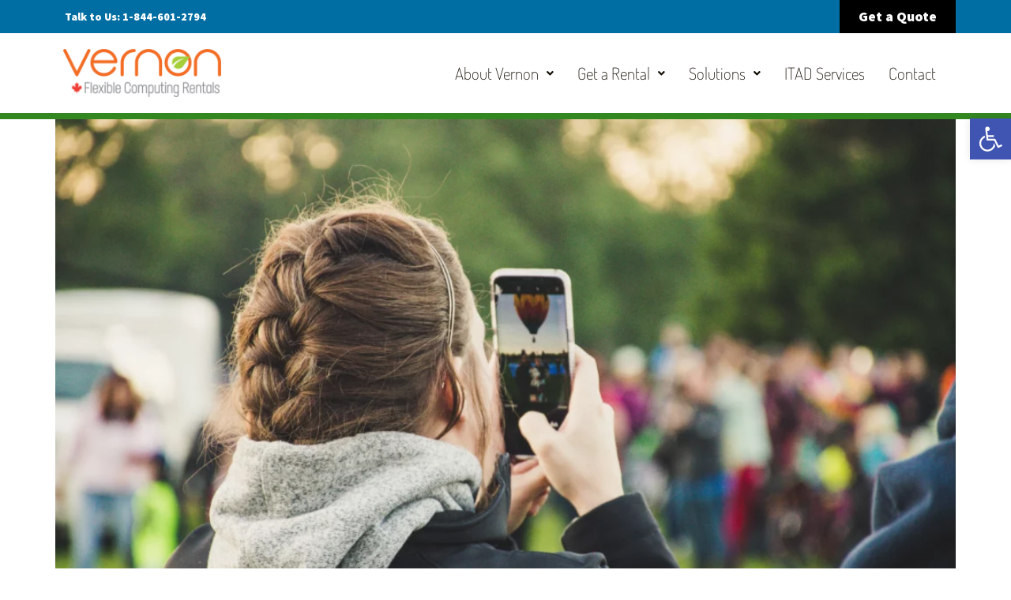

--- FILE ---
content_type: text/html; charset=UTF-8
request_url: https://www.vernontechnology.com/why-charging-stations-are-great-for-festivals/
body_size: 25635
content:
<!DOCTYPE html>
<html lang="en-US">
<head>
	<meta charset="UTF-8">
	<meta name="viewport" content="width=device-width, initial-scale=1.0, viewport-fit=cover" />		<meta name='robots' content='index, follow, max-image-preview:large, max-snippet:-1, max-video-preview:-1' />
	<style>img:is([sizes="auto" i], [sizes^="auto," i]) { contain-intrinsic-size: 3000px 1500px }</style>
	
	<!-- This site is optimized with the Yoast SEO plugin v26.6 - https://yoast.com/wordpress/plugins/seo/ -->
	<title>Why charging stations are great for festivals! - Vernon Technology</title>
	<meta name="description" content="Vernon Technology Why charging stations are great for festivals! Blog Learn more about Charging Stations and why you need them" />
	<link rel="canonical" href="https://www.vernontechnology.com/why-charging-stations-are-great-for-festivals/" />
	<meta property="og:locale" content="en_US" />
	<meta property="og:type" content="article" />
	<meta property="og:title" content="Why charging stations are great for festivals! - Vernon Technology" />
	<meta property="og:description" content="Vernon Technology Why charging stations are great for festivals! Blog Learn more about Charging Stations and why you need them" />
	<meta property="og:url" content="https://www.vernontechnology.com/why-charging-stations-are-great-for-festivals/" />
	<meta property="og:site_name" content="Vernon Technology" />
	<meta property="article:publisher" content="https://www.facebook.com/vernontech" />
	<meta property="article:published_time" content="2023-05-24T13:32:55+00:00" />
	<meta property="article:modified_time" content="2023-10-31T14:02:13+00:00" />
	<meta property="og:image" content="https://www.vernontechnology.com/wp-content/uploads/2023/05/phone-festival-charging-station-scaled.webp" />
	<meta property="og:image:width" content="2560" />
	<meta property="og:image:height" content="1707" />
	<meta property="og:image:type" content="image/webp" />
	<meta name="author" content="vinson" />
	<meta name="twitter:card" content="summary_large_image" />
	<meta name="twitter:creator" content="@vernon_tech" />
	<meta name="twitter:site" content="@vernon_tech" />
	<meta name="twitter:label1" content="Written by" />
	<meta name="twitter:data1" content="vinson" />
	<meta name="twitter:label2" content="Est. reading time" />
	<meta name="twitter:data2" content="2 minutes" />
	<script type="application/ld+json" class="yoast-schema-graph">{"@context":"https://schema.org","@graph":[{"@type":"NewsArticle","@id":"https://www.vernontechnology.com/why-charging-stations-are-great-for-festivals/#article","isPartOf":{"@id":"https://www.vernontechnology.com/why-charging-stations-are-great-for-festivals/"},"author":{"name":"vinson","@id":"https://www.vernontechnology.com/#/schema/person/4ac63d14a5c512b4e7636386d8000a0b"},"headline":"Why charging stations are great for festivals!","datePublished":"2023-05-24T13:32:55+00:00","dateModified":"2023-10-31T14:02:13+00:00","mainEntityOfPage":{"@id":"https://www.vernontechnology.com/why-charging-stations-are-great-for-festivals/"},"wordCount":322,"publisher":{"@id":"https://www.vernontechnology.com/#organization"},"image":{"@id":"https://www.vernontechnology.com/why-charging-stations-are-great-for-festivals/#primaryimage"},"thumbnailUrl":"https://www.vernontechnology.com/wp-content/uploads/2023/05/phone-festival-charging-station-scaled.webp","articleSection":["Blog"],"inLanguage":"en-US"},{"@type":"WebPage","@id":"https://www.vernontechnology.com/why-charging-stations-are-great-for-festivals/","url":"https://www.vernontechnology.com/why-charging-stations-are-great-for-festivals/","name":"Why charging stations are great for festivals! - Vernon Technology","isPartOf":{"@id":"https://www.vernontechnology.com/#website"},"primaryImageOfPage":{"@id":"https://www.vernontechnology.com/why-charging-stations-are-great-for-festivals/#primaryimage"},"image":{"@id":"https://www.vernontechnology.com/why-charging-stations-are-great-for-festivals/#primaryimage"},"thumbnailUrl":"https://www.vernontechnology.com/wp-content/uploads/2023/05/phone-festival-charging-station-scaled.webp","datePublished":"2023-05-24T13:32:55+00:00","dateModified":"2023-10-31T14:02:13+00:00","description":"Vernon Technology Why charging stations are great for festivals! Blog Learn more about Charging Stations and why you need them","breadcrumb":{"@id":"https://www.vernontechnology.com/why-charging-stations-are-great-for-festivals/#breadcrumb"},"inLanguage":"en-US","potentialAction":[{"@type":"ReadAction","target":["https://www.vernontechnology.com/why-charging-stations-are-great-for-festivals/"]}]},{"@type":"ImageObject","inLanguage":"en-US","@id":"https://www.vernontechnology.com/why-charging-stations-are-great-for-festivals/#primaryimage","url":"https://www.vernontechnology.com/wp-content/uploads/2023/05/phone-festival-charging-station-scaled.webp","contentUrl":"https://www.vernontechnology.com/wp-content/uploads/2023/05/phone-festival-charging-station-scaled.webp","width":2560,"height":1707,"caption":"Charging stations for your next festival"},{"@type":"BreadcrumbList","@id":"https://www.vernontechnology.com/why-charging-stations-are-great-for-festivals/#breadcrumb","itemListElement":[{"@type":"ListItem","position":1,"name":"Home","item":"https://www.vernontechnology.com/"},{"@type":"ListItem","position":2,"name":"Why charging stations are great for festivals!"}]},{"@type":"WebSite","@id":"https://www.vernontechnology.com/#website","url":"https://www.vernontechnology.com/","name":"Vernon Technology","description":"Computer Rental, Laptop Rental &amp; Smart Technology Rental Solutions","publisher":{"@id":"https://www.vernontechnology.com/#organization"},"potentialAction":[{"@type":"SearchAction","target":{"@type":"EntryPoint","urlTemplate":"https://www.vernontechnology.com/?s={search_term_string}"},"query-input":{"@type":"PropertyValueSpecification","valueRequired":true,"valueName":"search_term_string"}}],"inLanguage":"en-US"},{"@type":"Organization","@id":"https://www.vernontechnology.com/#organization","name":"Vernon Technology","url":"https://www.vernontechnology.com/","logo":{"@type":"ImageObject","inLanguage":"en-US","@id":"https://www.vernontechnology.com/#/schema/logo/image/","url":"https://mk0vernoncld06kt8xan.kinstacdn.com/wp-content/uploads/2019/08/vernon-logo.png","contentUrl":"https://mk0vernoncld06kt8xan.kinstacdn.com/wp-content/uploads/2019/08/vernon-logo.png","width":1805,"height":696,"caption":"Vernon Technology"},"image":{"@id":"https://www.vernontechnology.com/#/schema/logo/image/"},"sameAs":["https://www.facebook.com/vernontech","https://x.com/vernon_tech","https://www.instagram.com/vernontechsolutions/","https://www.linkedin.com/company/vernon-technology-solutions_2"]},{"@type":"Person","@id":"https://www.vernontechnology.com/#/schema/person/4ac63d14a5c512b4e7636386d8000a0b","name":"vinson","image":{"@type":"ImageObject","inLanguage":"en-US","@id":"https://www.vernontechnology.com/#/schema/person/image/","url":"https://secure.gravatar.com/avatar/517a9fc56e3a5a30287e18d1324e39b0202f04938e3865815f454981aa2e3b92?s=96&d=mm&r=g","contentUrl":"https://secure.gravatar.com/avatar/517a9fc56e3a5a30287e18d1324e39b0202f04938e3865815f454981aa2e3b92?s=96&d=mm&r=g","caption":"vinson"}}]}</script>
	<!-- / Yoast SEO plugin. -->


<link rel='dns-prefetch' href='//www.googletagmanager.com' />
<link rel='dns-prefetch' href='//fonts.googleapis.com' />
<link rel="alternate" type="application/rss+xml" title="Vernon Technology &raquo; Feed" href="https://www.vernontechnology.com/feed/" />
<link rel="alternate" type="application/rss+xml" title="Vernon Technology &raquo; Comments Feed" href="https://www.vernontechnology.com/comments/feed/" />
<link rel="alternate" type="application/rss+xml" title="Vernon Technology &raquo; Why charging stations are great for festivals! Comments Feed" href="https://www.vernontechnology.com/why-charging-stations-are-great-for-festivals/feed/" />
<script>
window._wpemojiSettings = {"baseUrl":"https:\/\/s.w.org\/images\/core\/emoji\/16.0.1\/72x72\/","ext":".png","svgUrl":"https:\/\/s.w.org\/images\/core\/emoji\/16.0.1\/svg\/","svgExt":".svg","source":{"concatemoji":"https:\/\/www.vernontechnology.com\/wp-includes\/js\/wp-emoji-release.min.js?ver=6.8.3"}};
/*! This file is auto-generated */
!function(s,n){var o,i,e;function c(e){try{var t={supportTests:e,timestamp:(new Date).valueOf()};sessionStorage.setItem(o,JSON.stringify(t))}catch(e){}}function p(e,t,n){e.clearRect(0,0,e.canvas.width,e.canvas.height),e.fillText(t,0,0);var t=new Uint32Array(e.getImageData(0,0,e.canvas.width,e.canvas.height).data),a=(e.clearRect(0,0,e.canvas.width,e.canvas.height),e.fillText(n,0,0),new Uint32Array(e.getImageData(0,0,e.canvas.width,e.canvas.height).data));return t.every(function(e,t){return e===a[t]})}function u(e,t){e.clearRect(0,0,e.canvas.width,e.canvas.height),e.fillText(t,0,0);for(var n=e.getImageData(16,16,1,1),a=0;a<n.data.length;a++)if(0!==n.data[a])return!1;return!0}function f(e,t,n,a){switch(t){case"flag":return n(e,"\ud83c\udff3\ufe0f\u200d\u26a7\ufe0f","\ud83c\udff3\ufe0f\u200b\u26a7\ufe0f")?!1:!n(e,"\ud83c\udde8\ud83c\uddf6","\ud83c\udde8\u200b\ud83c\uddf6")&&!n(e,"\ud83c\udff4\udb40\udc67\udb40\udc62\udb40\udc65\udb40\udc6e\udb40\udc67\udb40\udc7f","\ud83c\udff4\u200b\udb40\udc67\u200b\udb40\udc62\u200b\udb40\udc65\u200b\udb40\udc6e\u200b\udb40\udc67\u200b\udb40\udc7f");case"emoji":return!a(e,"\ud83e\udedf")}return!1}function g(e,t,n,a){var r="undefined"!=typeof WorkerGlobalScope&&self instanceof WorkerGlobalScope?new OffscreenCanvas(300,150):s.createElement("canvas"),o=r.getContext("2d",{willReadFrequently:!0}),i=(o.textBaseline="top",o.font="600 32px Arial",{});return e.forEach(function(e){i[e]=t(o,e,n,a)}),i}function t(e){var t=s.createElement("script");t.src=e,t.defer=!0,s.head.appendChild(t)}"undefined"!=typeof Promise&&(o="wpEmojiSettingsSupports",i=["flag","emoji"],n.supports={everything:!0,everythingExceptFlag:!0},e=new Promise(function(e){s.addEventListener("DOMContentLoaded",e,{once:!0})}),new Promise(function(t){var n=function(){try{var e=JSON.parse(sessionStorage.getItem(o));if("object"==typeof e&&"number"==typeof e.timestamp&&(new Date).valueOf()<e.timestamp+604800&&"object"==typeof e.supportTests)return e.supportTests}catch(e){}return null}();if(!n){if("undefined"!=typeof Worker&&"undefined"!=typeof OffscreenCanvas&&"undefined"!=typeof URL&&URL.createObjectURL&&"undefined"!=typeof Blob)try{var e="postMessage("+g.toString()+"("+[JSON.stringify(i),f.toString(),p.toString(),u.toString()].join(",")+"));",a=new Blob([e],{type:"text/javascript"}),r=new Worker(URL.createObjectURL(a),{name:"wpTestEmojiSupports"});return void(r.onmessage=function(e){c(n=e.data),r.terminate(),t(n)})}catch(e){}c(n=g(i,f,p,u))}t(n)}).then(function(e){for(var t in e)n.supports[t]=e[t],n.supports.everything=n.supports.everything&&n.supports[t],"flag"!==t&&(n.supports.everythingExceptFlag=n.supports.everythingExceptFlag&&n.supports[t]);n.supports.everythingExceptFlag=n.supports.everythingExceptFlag&&!n.supports.flag,n.DOMReady=!1,n.readyCallback=function(){n.DOMReady=!0}}).then(function(){return e}).then(function(){var e;n.supports.everything||(n.readyCallback(),(e=n.source||{}).concatemoji?t(e.concatemoji):e.wpemoji&&e.twemoji&&(t(e.twemoji),t(e.wpemoji)))}))}((window,document),window._wpemojiSettings);
</script>
<style id='wp-emoji-styles-inline-css'>

	img.wp-smiley, img.emoji {
		display: inline !important;
		border: none !important;
		box-shadow: none !important;
		height: 1em !important;
		width: 1em !important;
		margin: 0 0.07em !important;
		vertical-align: -0.1em !important;
		background: none !important;
		padding: 0 !important;
	}
</style>
<link rel='stylesheet' id='storefront-gutenberg-blocks-css' href='https://www.vernontechnology.com/wp-content/themes/storefront/assets/css/base/gutenberg-blocks.css?ver=4.5.4' media='all' />
<style id='storefront-gutenberg-blocks-inline-css'>

				.wp-block-button__link:not(.has-text-color) {
					color: #333333;
				}

				.wp-block-button__link:not(.has-text-color):hover,
				.wp-block-button__link:not(.has-text-color):focus,
				.wp-block-button__link:not(.has-text-color):active {
					color: #333333;
				}

				.wp-block-button__link:not(.has-background) {
					background-color: #eeeeee;
				}

				.wp-block-button__link:not(.has-background):hover,
				.wp-block-button__link:not(.has-background):focus,
				.wp-block-button__link:not(.has-background):active {
					border-color: #d5d5d5;
					background-color: #d5d5d5;
				}

				.wc-block-grid__products .wc-block-grid__product .wp-block-button__link {
					background-color: #eeeeee;
					border-color: #eeeeee;
					color: #333333;
				}

				.wp-block-quote footer,
				.wp-block-quote cite,
				.wp-block-quote__citation {
					color: #6d6d6d;
				}

				.wp-block-pullquote cite,
				.wp-block-pullquote footer,
				.wp-block-pullquote__citation {
					color: #6d6d6d;
				}

				.wp-block-image figcaption {
					color: #6d6d6d;
				}

				.wp-block-separator.is-style-dots::before {
					color: #333333;
				}

				.wp-block-file a.wp-block-file__button {
					color: #333333;
					background-color: #eeeeee;
					border-color: #eeeeee;
				}

				.wp-block-file a.wp-block-file__button:hover,
				.wp-block-file a.wp-block-file__button:focus,
				.wp-block-file a.wp-block-file__button:active {
					color: #333333;
					background-color: #d5d5d5;
				}

				.wp-block-code,
				.wp-block-preformatted pre {
					color: #6d6d6d;
				}

				.wp-block-table:not( .has-background ):not( .is-style-stripes ) tbody tr:nth-child(2n) td {
					background-color: #fdfdfd;
				}

				.wp-block-cover .wp-block-cover__inner-container h1:not(.has-text-color),
				.wp-block-cover .wp-block-cover__inner-container h2:not(.has-text-color),
				.wp-block-cover .wp-block-cover__inner-container h3:not(.has-text-color),
				.wp-block-cover .wp-block-cover__inner-container h4:not(.has-text-color),
				.wp-block-cover .wp-block-cover__inner-container h5:not(.has-text-color),
				.wp-block-cover .wp-block-cover__inner-container h6:not(.has-text-color) {
					color: #000000;
				}

				.wc-block-components-price-slider__range-input-progress,
				.rtl .wc-block-components-price-slider__range-input-progress {
					--range-color: #7f54b3;
				}

				/* Target only IE11 */
				@media all and (-ms-high-contrast: none), (-ms-high-contrast: active) {
					.wc-block-components-price-slider__range-input-progress {
						background: #7f54b3;
					}
				}

				.wc-block-components-button:not(.is-link) {
					background-color: #333333;
					color: #ffffff;
				}

				.wc-block-components-button:not(.is-link):hover,
				.wc-block-components-button:not(.is-link):focus,
				.wc-block-components-button:not(.is-link):active {
					background-color: #1a1a1a;
					color: #ffffff;
				}

				.wc-block-components-button:not(.is-link):disabled {
					background-color: #333333;
					color: #ffffff;
				}

				.wc-block-cart__submit-container {
					background-color: #ffffff;
				}

				.wc-block-cart__submit-container::before {
					color: rgba(220,220,220,0.5);
				}

				.wc-block-components-order-summary-item__quantity {
					background-color: #ffffff;
					border-color: #6d6d6d;
					box-shadow: 0 0 0 2px #ffffff;
					color: #6d6d6d;
				}
			
</style>
<link rel='stylesheet' id='ctct_form_styles-css' href='https://www.vernontechnology.com/wp-content/plugins/constant-contact-forms/assets/css/style.css?ver=2.15.2' media='all' />
<style id='woocommerce-inline-inline-css'>
.woocommerce form .form-row .required { visibility: visible; }
</style>
<link rel='stylesheet' id='pojo-a11y-css' href='https://www.vernontechnology.com/wp-content/plugins/pojo-accessibility/modules/legacy/assets/css/style.min.css?ver=1.0.0' media='all' />
<link rel='stylesheet' id='storefront-style-css' href='https://www.vernontechnology.com/wp-content/themes/storefront/style.css?ver=4.5.4' media='all' />
<style id='storefront-style-inline-css'>

			.main-navigation ul li a,
			.site-title a,
			ul.menu li a,
			.site-branding h1 a,
			button.menu-toggle,
			button.menu-toggle:hover,
			.handheld-navigation .dropdown-toggle {
				color: #333333;
			}

			button.menu-toggle,
			button.menu-toggle:hover {
				border-color: #333333;
			}

			.main-navigation ul li a:hover,
			.main-navigation ul li:hover > a,
			.site-title a:hover,
			.site-header ul.menu li.current-menu-item > a {
				color: #747474;
			}

			table:not( .has-background ) th {
				background-color: #f8f8f8;
			}

			table:not( .has-background ) tbody td {
				background-color: #fdfdfd;
			}

			table:not( .has-background ) tbody tr:nth-child(2n) td,
			fieldset,
			fieldset legend {
				background-color: #fbfbfb;
			}

			.site-header,
			.secondary-navigation ul ul,
			.main-navigation ul.menu > li.menu-item-has-children:after,
			.secondary-navigation ul.menu ul,
			.storefront-handheld-footer-bar,
			.storefront-handheld-footer-bar ul li > a,
			.storefront-handheld-footer-bar ul li.search .site-search,
			button.menu-toggle,
			button.menu-toggle:hover {
				background-color: #ffffff;
			}

			p.site-description,
			.site-header,
			.storefront-handheld-footer-bar {
				color: #404040;
			}

			button.menu-toggle:after,
			button.menu-toggle:before,
			button.menu-toggle span:before {
				background-color: #333333;
			}

			h1, h2, h3, h4, h5, h6, .wc-block-grid__product-title {
				color: #333333;
			}

			.widget h1 {
				border-bottom-color: #333333;
			}

			body,
			.secondary-navigation a {
				color: #6d6d6d;
			}

			.widget-area .widget a,
			.hentry .entry-header .posted-on a,
			.hentry .entry-header .post-author a,
			.hentry .entry-header .post-comments a,
			.hentry .entry-header .byline a {
				color: #727272;
			}

			a {
				color: #7f54b3;
			}

			a:focus,
			button:focus,
			.button.alt:focus,
			input:focus,
			textarea:focus,
			input[type="button"]:focus,
			input[type="reset"]:focus,
			input[type="submit"]:focus,
			input[type="email"]:focus,
			input[type="tel"]:focus,
			input[type="url"]:focus,
			input[type="password"]:focus,
			input[type="search"]:focus {
				outline-color: #7f54b3;
			}

			button, input[type="button"], input[type="reset"], input[type="submit"], .button, .widget a.button {
				background-color: #eeeeee;
				border-color: #eeeeee;
				color: #333333;
			}

			button:hover, input[type="button"]:hover, input[type="reset"]:hover, input[type="submit"]:hover, .button:hover, .widget a.button:hover {
				background-color: #d5d5d5;
				border-color: #d5d5d5;
				color: #333333;
			}

			button.alt, input[type="button"].alt, input[type="reset"].alt, input[type="submit"].alt, .button.alt, .widget-area .widget a.button.alt {
				background-color: #333333;
				border-color: #333333;
				color: #ffffff;
			}

			button.alt:hover, input[type="button"].alt:hover, input[type="reset"].alt:hover, input[type="submit"].alt:hover, .button.alt:hover, .widget-area .widget a.button.alt:hover {
				background-color: #1a1a1a;
				border-color: #1a1a1a;
				color: #ffffff;
			}

			.pagination .page-numbers li .page-numbers.current {
				background-color: #e6e6e6;
				color: #636363;
			}

			#comments .comment-list .comment-content .comment-text {
				background-color: #f8f8f8;
			}

			.site-footer {
				background-color: #f0f0f0;
				color: #6d6d6d;
			}

			.site-footer a:not(.button):not(.components-button) {
				color: #333333;
			}

			.site-footer .storefront-handheld-footer-bar a:not(.button):not(.components-button) {
				color: #333333;
			}

			.site-footer h1, .site-footer h2, .site-footer h3, .site-footer h4, .site-footer h5, .site-footer h6, .site-footer .widget .widget-title, .site-footer .widget .widgettitle {
				color: #333333;
			}

			.page-template-template-homepage.has-post-thumbnail .type-page.has-post-thumbnail .entry-title {
				color: #000000;
			}

			.page-template-template-homepage.has-post-thumbnail .type-page.has-post-thumbnail .entry-content {
				color: #000000;
			}

			@media screen and ( min-width: 768px ) {
				.secondary-navigation ul.menu a:hover {
					color: #595959;
				}

				.secondary-navigation ul.menu a {
					color: #404040;
				}

				.main-navigation ul.menu ul.sub-menu,
				.main-navigation ul.nav-menu ul.children {
					background-color: #f0f0f0;
				}

				.site-header {
					border-bottom-color: #f0f0f0;
				}
			}
</style>
<link rel='stylesheet' id='storefront-icons-css' href='https://www.vernontechnology.com/wp-content/themes/storefront/assets/css/base/icons.css?ver=4.5.4' media='all' />
<link rel='stylesheet' id='storefront-fonts-css' href='https://fonts.googleapis.com/css?family=Source+Sans+Pro%3A400%2C300%2C300italic%2C400italic%2C600%2C700%2C900&#038;subset=latin%2Clatin-ext&#038;ver=4.5.4' media='all' />
<link rel='stylesheet' id='elementor-frontend-css' href='https://www.vernontechnology.com/wp-content/plugins/elementor/assets/css/frontend.min.css?ver=3.33.5' media='all' />
<link rel='stylesheet' id='widget-heading-css' href='https://www.vernontechnology.com/wp-content/plugins/elementor/assets/css/widget-heading.min.css?ver=3.33.5' media='all' />
<link rel='stylesheet' id='widget-image-css' href='https://www.vernontechnology.com/wp-content/plugins/elementor/assets/css/widget-image.min.css?ver=3.33.5' media='all' />
<link rel='stylesheet' id='widget-icon-list-css' href='https://www.vernontechnology.com/wp-content/plugins/elementor/assets/css/widget-icon-list.min.css?ver=3.33.5' media='all' />
<link rel='stylesheet' id='widget-social-icons-css' href='https://www.vernontechnology.com/wp-content/plugins/elementor/assets/css/widget-social-icons.min.css?ver=3.33.5' media='all' />
<link rel='stylesheet' id='e-apple-webkit-css' href='https://www.vernontechnology.com/wp-content/plugins/elementor/assets/css/conditionals/apple-webkit.min.css?ver=3.33.5' media='all' />
<link rel='stylesheet' id='widget-post-info-css' href='https://www.vernontechnology.com/wp-content/plugins/elementor-pro/assets/css/widget-post-info.min.css?ver=3.30.1' media='all' />
<link rel='stylesheet' id='elementor-icons-shared-0-css' href='https://www.vernontechnology.com/wp-content/plugins/elementor/assets/lib/font-awesome/css/fontawesome.min.css?ver=5.15.3' media='all' />
<link rel='stylesheet' id='elementor-icons-fa-regular-css' href='https://www.vernontechnology.com/wp-content/plugins/elementor/assets/lib/font-awesome/css/regular.min.css?ver=5.15.3' media='all' />
<link rel='stylesheet' id='elementor-icons-fa-solid-css' href='https://www.vernontechnology.com/wp-content/plugins/elementor/assets/lib/font-awesome/css/solid.min.css?ver=5.15.3' media='all' />
<link rel='stylesheet' id='swiper-css' href='https://www.vernontechnology.com/wp-content/plugins/elementor/assets/lib/swiper/v8/css/swiper.min.css?ver=8.4.5' media='all' />
<link rel='stylesheet' id='e-swiper-css' href='https://www.vernontechnology.com/wp-content/plugins/elementor/assets/css/conditionals/e-swiper.min.css?ver=3.33.5' media='all' />
<link rel='stylesheet' id='widget-posts-css' href='https://www.vernontechnology.com/wp-content/plugins/elementor-pro/assets/css/widget-posts.min.css?ver=3.30.1' media='all' />
<link rel='stylesheet' id='widget-share-buttons-css' href='https://www.vernontechnology.com/wp-content/plugins/elementor-pro/assets/css/widget-share-buttons.min.css?ver=3.30.1' media='all' />
<link rel='stylesheet' id='elementor-icons-fa-brands-css' href='https://www.vernontechnology.com/wp-content/plugins/elementor/assets/lib/font-awesome/css/brands.min.css?ver=5.15.3' media='all' />
<link rel='stylesheet' id='elementor-icons-css' href='https://www.vernontechnology.com/wp-content/plugins/elementor/assets/lib/eicons/css/elementor-icons.min.css?ver=5.44.0' media='all' />
<link rel='stylesheet' id='elementor-post-7569-css' href='https://www.vernontechnology.com/wp-content/uploads/elementor/css/post-7569.css?ver=1766021792' media='all' />
<link rel='stylesheet' id='uael-frontend-css' href='https://www.vernontechnology.com/wp-content/plugins/ultimate-elementor/assets/min-css/uael-frontend.min.css?ver=1.36.30' media='all' />
<link rel='stylesheet' id='font-awesome-5-all-css' href='https://www.vernontechnology.com/wp-content/plugins/elementor/assets/lib/font-awesome/css/all.min.css?ver=3.33.5' media='all' />
<link rel='stylesheet' id='font-awesome-4-shim-css' href='https://www.vernontechnology.com/wp-content/plugins/elementor/assets/lib/font-awesome/css/v4-shims.min.css?ver=3.33.5' media='all' />
<link rel='stylesheet' id='elementor-post-9459-css' href='https://www.vernontechnology.com/wp-content/uploads/elementor/css/post-9459.css?ver=1766021793' media='all' />
<link rel='stylesheet' id='elementor-post-9467-css' href='https://www.vernontechnology.com/wp-content/uploads/elementor/css/post-9467.css?ver=1766021793' media='all' />
<link rel='stylesheet' id='elementor-post-770-css' href='https://www.vernontechnology.com/wp-content/uploads/elementor/css/post-770.css?ver=1766029038' media='all' />
<link rel='stylesheet' id='storefront-woocommerce-style-css' href='https://www.vernontechnology.com/wp-content/themes/storefront/assets/css/woocommerce/woocommerce.css?ver=4.5.4' media='all' />
<style id='storefront-woocommerce-style-inline-css'>
@font-face {
				font-family: star;
				src: url(https://www.vernontechnology.com/wp-content/plugins/woocommerce/assets/fonts/star.eot);
				src:
					url(https://www.vernontechnology.com/wp-content/plugins/woocommerce/assets/fonts/star.eot?#iefix) format("embedded-opentype"),
					url(https://www.vernontechnology.com/wp-content/plugins/woocommerce/assets/fonts/star.woff) format("woff"),
					url(https://www.vernontechnology.com/wp-content/plugins/woocommerce/assets/fonts/star.ttf) format("truetype"),
					url(https://www.vernontechnology.com/wp-content/plugins/woocommerce/assets/fonts/star.svg#star) format("svg");
				font-weight: 400;
				font-style: normal;
			}
			@font-face {
				font-family: WooCommerce;
				src: url(https://www.vernontechnology.com/wp-content/plugins/woocommerce/assets/fonts/WooCommerce.eot);
				src:
					url(https://www.vernontechnology.com/wp-content/plugins/woocommerce/assets/fonts/WooCommerce.eot?#iefix) format("embedded-opentype"),
					url(https://www.vernontechnology.com/wp-content/plugins/woocommerce/assets/fonts/WooCommerce.woff) format("woff"),
					url(https://www.vernontechnology.com/wp-content/plugins/woocommerce/assets/fonts/WooCommerce.ttf) format("truetype"),
					url(https://www.vernontechnology.com/wp-content/plugins/woocommerce/assets/fonts/WooCommerce.svg#WooCommerce) format("svg");
				font-weight: 400;
				font-style: normal;
			}

			a.cart-contents,
			.site-header-cart .widget_shopping_cart a {
				color: #333333;
			}

			a.cart-contents:hover,
			.site-header-cart .widget_shopping_cart a:hover,
			.site-header-cart:hover > li > a {
				color: #747474;
			}

			table.cart td.product-remove,
			table.cart td.actions {
				border-top-color: #ffffff;
			}

			.storefront-handheld-footer-bar ul li.cart .count {
				background-color: #333333;
				color: #ffffff;
				border-color: #ffffff;
			}

			.woocommerce-tabs ul.tabs li.active a,
			ul.products li.product .price,
			.onsale,
			.wc-block-grid__product-onsale,
			.widget_search form:before,
			.widget_product_search form:before {
				color: #6d6d6d;
			}

			.woocommerce-breadcrumb a,
			a.woocommerce-review-link,
			.product_meta a {
				color: #727272;
			}

			.wc-block-grid__product-onsale,
			.onsale {
				border-color: #6d6d6d;
			}

			.star-rating span:before,
			.quantity .plus, .quantity .minus,
			p.stars a:hover:after,
			p.stars a:after,
			.star-rating span:before,
			#payment .payment_methods li input[type=radio]:first-child:checked+label:before {
				color: #7f54b3;
			}

			.widget_price_filter .ui-slider .ui-slider-range,
			.widget_price_filter .ui-slider .ui-slider-handle {
				background-color: #7f54b3;
			}

			.order_details {
				background-color: #f8f8f8;
			}

			.order_details > li {
				border-bottom: 1px dotted #e3e3e3;
			}

			.order_details:before,
			.order_details:after {
				background: -webkit-linear-gradient(transparent 0,transparent 0),-webkit-linear-gradient(135deg,#f8f8f8 33.33%,transparent 33.33%),-webkit-linear-gradient(45deg,#f8f8f8 33.33%,transparent 33.33%)
			}

			#order_review {
				background-color: #ffffff;
			}

			#payment .payment_methods > li .payment_box,
			#payment .place-order {
				background-color: #fafafa;
			}

			#payment .payment_methods > li:not(.woocommerce-notice) {
				background-color: #f5f5f5;
			}

			#payment .payment_methods > li:not(.woocommerce-notice):hover {
				background-color: #f0f0f0;
			}

			.woocommerce-pagination .page-numbers li .page-numbers.current {
				background-color: #e6e6e6;
				color: #636363;
			}

			.wc-block-grid__product-onsale,
			.onsale,
			.woocommerce-pagination .page-numbers li .page-numbers:not(.current) {
				color: #6d6d6d;
			}

			p.stars a:before,
			p.stars a:hover~a:before,
			p.stars.selected a.active~a:before {
				color: #6d6d6d;
			}

			p.stars.selected a.active:before,
			p.stars:hover a:before,
			p.stars.selected a:not(.active):before,
			p.stars.selected a.active:before {
				color: #7f54b3;
			}

			.single-product div.product .woocommerce-product-gallery .woocommerce-product-gallery__trigger {
				background-color: #eeeeee;
				color: #333333;
			}

			.single-product div.product .woocommerce-product-gallery .woocommerce-product-gallery__trigger:hover {
				background-color: #d5d5d5;
				border-color: #d5d5d5;
				color: #333333;
			}

			.button.added_to_cart:focus,
			.button.wc-forward:focus {
				outline-color: #7f54b3;
			}

			.added_to_cart,
			.site-header-cart .widget_shopping_cart a.button,
			.wc-block-grid__products .wc-block-grid__product .wp-block-button__link {
				background-color: #eeeeee;
				border-color: #eeeeee;
				color: #333333;
			}

			.added_to_cart:hover,
			.site-header-cart .widget_shopping_cart a.button:hover,
			.wc-block-grid__products .wc-block-grid__product .wp-block-button__link:hover {
				background-color: #d5d5d5;
				border-color: #d5d5d5;
				color: #333333;
			}

			.added_to_cart.alt, .added_to_cart, .widget a.button.checkout {
				background-color: #333333;
				border-color: #333333;
				color: #ffffff;
			}

			.added_to_cart.alt:hover, .added_to_cart:hover, .widget a.button.checkout:hover {
				background-color: #1a1a1a;
				border-color: #1a1a1a;
				color: #ffffff;
			}

			.button.loading {
				color: #eeeeee;
			}

			.button.loading:hover {
				background-color: #eeeeee;
			}

			.button.loading:after {
				color: #333333;
			}

			@media screen and ( min-width: 768px ) {
				.site-header-cart .widget_shopping_cart,
				.site-header .product_list_widget li .quantity {
					color: #404040;
				}

				.site-header-cart .widget_shopping_cart .buttons,
				.site-header-cart .widget_shopping_cart .total {
					background-color: #f5f5f5;
				}

				.site-header-cart .widget_shopping_cart {
					background-color: #f0f0f0;
				}
			}
				.storefront-product-pagination a {
					color: #6d6d6d;
					background-color: #ffffff;
				}
				.storefront-sticky-add-to-cart {
					color: #6d6d6d;
					background-color: #ffffff;
				}

				.storefront-sticky-add-to-cart a:not(.button) {
					color: #333333;
				}
</style>
<link rel='stylesheet' id='storefront-woocommerce-brands-style-css' href='https://www.vernontechnology.com/wp-content/themes/storefront/assets/css/woocommerce/extensions/brands.css?ver=4.5.4' media='all' />
<link rel='stylesheet' id='custom-css-css' href='https://www.vernontechnology.com/wp-content/plugins/theme-customisations-master/custom/style.css?ver=6.8.3' media='all' />
<link rel='stylesheet' id='elementor-gf-local-roboto-css' href='https://www.vernontechnology.com/wp-content/uploads/elementor/google-fonts/css/roboto.css?ver=1742308574' media='all' />
<link rel='stylesheet' id='elementor-gf-local-robotoslab-css' href='https://www.vernontechnology.com/wp-content/uploads/elementor/google-fonts/css/robotoslab.css?ver=1742308577' media='all' />
<link rel='stylesheet' id='elementor-gf-local-sourcesanspro-css' href='https://www.vernontechnology.com/wp-content/uploads/elementor/google-fonts/css/sourcesanspro.css?ver=1742308582' media='all' />
<link rel='stylesheet' id='elementor-gf-local-dosis-css' href='https://www.vernontechnology.com/wp-content/uploads/elementor/google-fonts/css/dosis.css?ver=1742308583' media='all' />
<script src="https://www.vernontechnology.com/wp-includes/js/jquery/jquery.min.js?ver=3.7.1" id="jquery-core-js"></script>
<script src="https://www.vernontechnology.com/wp-includes/js/jquery/jquery-migrate.min.js?ver=3.4.1" id="jquery-migrate-js"></script>
<script src="https://www.vernontechnology.com/wp-content/plugins/woocommerce/assets/js/jquery-blockui/jquery.blockUI.min.js?ver=2.7.0-wc.10.4.2" id="wc-jquery-blockui-js" data-wp-strategy="defer"></script>
<script id="wc-add-to-cart-js-extra">
var wc_add_to_cart_params = {"ajax_url":"\/wp-admin\/admin-ajax.php","wc_ajax_url":"\/?wc-ajax=%%endpoint%%","i18n_view_cart":"View cart","cart_url":"https:\/\/www.vernontechnology.com\/cart\/","is_cart":"","cart_redirect_after_add":"no"};
</script>
<script src="https://www.vernontechnology.com/wp-content/plugins/woocommerce/assets/js/frontend/add-to-cart.min.js?ver=10.4.2" id="wc-add-to-cart-js" defer data-wp-strategy="defer"></script>
<script src="https://www.vernontechnology.com/wp-content/plugins/woocommerce/assets/js/js-cookie/js.cookie.min.js?ver=2.1.4-wc.10.4.2" id="wc-js-cookie-js" data-wp-strategy="defer"></script>
<script id="wc-cart-fragments-js-extra">
var wc_cart_fragments_params = {"ajax_url":"\/wp-admin\/admin-ajax.php","wc_ajax_url":"\/?wc-ajax=%%endpoint%%","cart_hash_key":"wc_cart_hash_7e8e7136f39f31035c6284d03632fbaa","fragment_name":"wc_fragments_7e8e7136f39f31035c6284d03632fbaa","request_timeout":"5000"};
</script>
<script src="https://www.vernontechnology.com/wp-content/plugins/woocommerce/assets/js/frontend/cart-fragments.min.js?ver=10.4.2" id="wc-cart-fragments-js" defer data-wp-strategy="defer"></script>
<script src="https://www.vernontechnology.com/wp-content/plugins/theme-customisations-master/custom/custom.js?ver=6.8.3" id="custom-js-js"></script>
<script src="https://www.vernontechnology.com/wp-content/plugins/elementor/assets/lib/font-awesome/js/v4-shims.min.js?ver=3.33.5" id="font-awesome-4-shim-js"></script>

<!-- Google tag (gtag.js) snippet added by Site Kit -->

<!-- Google Analytics snippet added by Site Kit -->
<script src="https://www.googletagmanager.com/gtag/js?id=GT-W6BNFSQF" id="google_gtagjs-js" async></script>
<script id="google_gtagjs-js-after">
window.dataLayer = window.dataLayer || [];function gtag(){dataLayer.push(arguments);}
gtag("set","linker",{"domains":["www.vernontechnology.com"]});
gtag("js", new Date());
gtag("set", "developer_id.dZTNiMT", true);
gtag("config", "GT-W6BNFSQF");
 window._googlesitekit = window._googlesitekit || {}; window._googlesitekit.throttledEvents = []; window._googlesitekit.gtagEvent = (name, data) => { var key = JSON.stringify( { name, data } ); if ( !! window._googlesitekit.throttledEvents[ key ] ) { return; } window._googlesitekit.throttledEvents[ key ] = true; setTimeout( () => { delete window._googlesitekit.throttledEvents[ key ]; }, 5 ); gtag( "event", name, { ...data, event_source: "site-kit" } ); }
</script>

<!-- End Google tag (gtag.js) snippet added by Site Kit -->
<link rel="https://api.w.org/" href="https://www.vernontechnology.com/wp-json/" /><link rel="alternate" title="JSON" type="application/json" href="https://www.vernontechnology.com/wp-json/wp/v2/posts/16996" /><link rel="EditURI" type="application/rsd+xml" title="RSD" href="https://www.vernontechnology.com/xmlrpc.php?rsd" />
<link rel='shortlink' href='https://www.vernontechnology.com/?p=16996' />
<link rel="alternate" title="oEmbed (JSON)" type="application/json+oembed" href="https://www.vernontechnology.com/wp-json/oembed/1.0/embed?url=https%3A%2F%2Fwww.vernontechnology.com%2Fwhy-charging-stations-are-great-for-festivals%2F" />
<link rel="alternate" title="oEmbed (XML)" type="text/xml+oembed" href="https://www.vernontechnology.com/wp-json/oembed/1.0/embed?url=https%3A%2F%2Fwww.vernontechnology.com%2Fwhy-charging-stations-are-great-for-festivals%2F&#038;format=xml" />
	<link rel="preconnect" href="https://fonts.googleapis.com">
	<link rel="preconnect" href="https://fonts.gstatic.com">
	<link href='https://fonts.googleapis.com/css2?display=swap&family=Source+Sans+Pro:wght@400;600&family=Dosis:wght@300' rel='stylesheet'><meta name="generator" content="Site Kit by Google 1.147.0" /><!-- Global site tag (gtag.js) - Google Analytics -->
<script async src="https://www.googletagmanager.com/gtag/js?id=UA-42334543-1"></script>
<script>
  window.dataLayer = window.dataLayer || [];
  function gtag(){dataLayer.push(arguments);}
  gtag('js', new Date());

  gtag('config', 'UA-42334543-1');
</script>

<!-- Google Tag Manager -->
<noscript><iframe src="//www.googletagmanager.com/ns.html?id=GTM-T8NJJL7"
height="0" width="0" style="display:none;visibility:hidden"></iframe></noscript>
<script>(function(w,d,s,l,i){w[l]=w[l]||[];w[l].push({'gtm.start':
new Date().getTime(),event:'gtm.js'});var f=d.getElementsByTagName(s)[0],
j=d.createElement(s),dl=l!='dataLayer'?'&l='+l:'';j.async=true;j.src=
'//www.googletagmanager.com/gtm.js?id='+i+dl;f.parentNode.insertBefore(j,f);
})(window,document,'script','dataLayer','GTM-T8NJJL7');</script>
<!-- End Google Tag Manager -->

<script type="text/javascript">
    adroll_adv_id = "AP5V3AEZCVBHHG6X5LXFTH";
    adroll_pix_id = "C5NBOKDS6VGKTFVCQYYCCW";
    adroll_version = "2.0";

    (function(w, d, e, o, a) {
        w.__adroll_loaded = true;
        w.adroll = w.adroll || [];
        w.adroll.f = [ 'setProperties', 'identify', 'track' ];
        var roundtripUrl = "https://s.adroll.com/j/" + adroll_adv_id
                + "/roundtrip.js";
        for (a = 0; a < w.adroll.f.length; a++) {
            w.adroll[w.adroll.f[a]] = w.adroll[w.adroll.f[a]] || (function(n) {
                return function() {
                    w.adroll.push([ n, arguments ])
                }
            })(w.adroll.f[a])
        }

        e = d.createElement('script');
        o = d.getElementsByTagName('script')[0];
        e.async = 1;
        e.src = roundtripUrl;
        o.parentNode.insertBefore(e, o);
    })(window, document);
    adroll.track("pageView");
</script>
<script type="application/javascript">
  (function(b,o,n,g,s,r,c){if(b[s])return;b[s]={};b[s].scriptToken="XzE3NDAzOTY4NjA";b[s].callsQueue=[];b[s].api=function(){b[s].callsQueue.push(arguments);};r=o.createElement(n);c=o.getElementsByTagName(n)[0];r.async=1;r.src=g;r.id=s+n;c.parentNode.insertBefore(r,c);})(window,document,"script","https://cdn.oribi.io/XzE3NDAzOTY4NjA/oribi.js","ORIBI");
</script><style type="text/css">
#pojo-a11y-toolbar .pojo-a11y-toolbar-toggle a{ background-color: #4054b2;	color: #ffffff;}
#pojo-a11y-toolbar .pojo-a11y-toolbar-overlay, #pojo-a11y-toolbar .pojo-a11y-toolbar-overlay ul.pojo-a11y-toolbar-items.pojo-a11y-links{ border-color: #4054b2;}
body.pojo-a11y-focusable a:focus{ outline-style: solid !important;	outline-width: 1px !important;	outline-color: #FF0000 !important;}
#pojo-a11y-toolbar{ top: 150px !important;}
#pojo-a11y-toolbar .pojo-a11y-toolbar-overlay{ background-color: #ffffff;}
#pojo-a11y-toolbar .pojo-a11y-toolbar-overlay ul.pojo-a11y-toolbar-items li.pojo-a11y-toolbar-item a, #pojo-a11y-toolbar .pojo-a11y-toolbar-overlay p.pojo-a11y-toolbar-title{ color: #333333;}
#pojo-a11y-toolbar .pojo-a11y-toolbar-overlay ul.pojo-a11y-toolbar-items li.pojo-a11y-toolbar-item a.active{ background-color: #4054b2;	color: #ffffff;}
@media (max-width: 767px) { #pojo-a11y-toolbar { top: 50px !important; } }</style>	<noscript><style>.woocommerce-product-gallery{ opacity: 1 !important; }</style></noscript>
	<meta name="generator" content="Elementor 3.33.5; features: additional_custom_breakpoints; settings: css_print_method-external, google_font-enabled, font_display-auto">
<style>.recentcomments a{display:inline !important;padding:0 !important;margin:0 !important;}</style>			<style>
				.e-con.e-parent:nth-of-type(n+4):not(.e-lazyloaded):not(.e-no-lazyload),
				.e-con.e-parent:nth-of-type(n+4):not(.e-lazyloaded):not(.e-no-lazyload) * {
					background-image: none !important;
				}
				@media screen and (max-height: 1024px) {
					.e-con.e-parent:nth-of-type(n+3):not(.e-lazyloaded):not(.e-no-lazyload),
					.e-con.e-parent:nth-of-type(n+3):not(.e-lazyloaded):not(.e-no-lazyload) * {
						background-image: none !important;
					}
				}
				@media screen and (max-height: 640px) {
					.e-con.e-parent:nth-of-type(n+2):not(.e-lazyloaded):not(.e-no-lazyload),
					.e-con.e-parent:nth-of-type(n+2):not(.e-lazyloaded):not(.e-no-lazyload) * {
						background-image: none !important;
					}
				}
			</style>
			
<!-- Google Tag Manager snippet added by Site Kit -->
<script>
			( function( w, d, s, l, i ) {
				w[l] = w[l] || [];
				w[l].push( {'gtm.start': new Date().getTime(), event: 'gtm.js'} );
				var f = d.getElementsByTagName( s )[0],
					j = d.createElement( s ), dl = l != 'dataLayer' ? '&l=' + l : '';
				j.async = true;
				j.src = 'https://www.googletagmanager.com/gtm.js?id=' + i + dl;
				f.parentNode.insertBefore( j, f );
			} )( window, document, 'script', 'dataLayer', 'GTM-PQ4NQPRW' );
			
</script>

<!-- End Google Tag Manager snippet added by Site Kit -->
<link rel="icon" href="https://www.vernontechnology.com/wp-content/uploads/2022/01/vernon-leaf.svg" sizes="32x32" />
<link rel="icon" href="https://www.vernontechnology.com/wp-content/uploads/2022/01/vernon-leaf.svg" sizes="192x192" />
<link rel="apple-touch-icon" href="https://www.vernontechnology.com/wp-content/uploads/2022/01/vernon-leaf.svg" />
<meta name="msapplication-TileImage" content="https://www.vernontechnology.com/wp-content/uploads/2022/01/vernon-leaf.svg" />
		<style id="wp-custom-css">
			h5 a {
	font-weight: 600;
}

h6 a {
	font-weight: 900;
}

.gform_wrapper span.ginput_product_price {
	display: none;
}

.ginput_product_price_label {
	display: none;
}		</style>
			<style id="egf-frontend-styles" type="text/css">
		p {color: #474747;font-family: 'Source Sans Pro', sans-serif;font-size: 16px;font-style: normal;font-weight: 400;line-height: 1.5;text-decoration: none;text-transform: none;} h1 {font-family: 'Dosis', sans-serif;font-style: normal;font-weight: 300;text-decoration: none;text-transform: none;} h2 {font-family: 'Dosis', sans-serif;font-style: normal;font-weight: 300;} h3 {font-family: 'Dosis', sans-serif;font-style: normal;font-weight: 300;} h4 {font-family: 'Dosis', sans-serif;font-style: normal;font-weight: 300;} h5 {font-family: 'Source Sans Pro', sans-serif;font-size: 18px;font-style: normal;font-weight: 600;} h6 {font-family: 'Source Sans Pro', sans-serif;font-size: 16px;font-style: normal;font-weight: 600;} 	</style>
	</head>
<body class="wp-singular post-template-default single single-post postid-16996 single-format-standard wp-embed-responsive wp-theme-storefront theme-storefront woocommerce-no-js ctct-storefront group-blog storefront-align-wide right-sidebar woocommerce-active elementor-default elementor-template-full-width elementor-kit-7569 elementor-page-770">
		<!-- Google Tag Manager (noscript) snippet added by Site Kit -->
		<noscript>
			<iframe src="https://www.googletagmanager.com/ns.html?id=GTM-PQ4NQPRW" height="0" width="0" style="display:none;visibility:hidden"></iframe>
		</noscript>
		<!-- End Google Tag Manager (noscript) snippet added by Site Kit -->
				<div data-elementor-type="header" data-elementor-id="9459" class="elementor elementor-9459 elementor-location-header" data-elementor-post-type="elementor_library">
					<section class="elementor-section elementor-top-section elementor-element elementor-element-5d121150 elementor-section-content-middle elementor-section-boxed elementor-section-height-default elementor-section-height-default" data-id="5d121150" data-element_type="section" data-settings="{&quot;background_background&quot;:&quot;classic&quot;}">
						<div class="elementor-container elementor-column-gap-default">
					<div class="elementor-column elementor-col-100 elementor-top-column elementor-element elementor-element-71b8f307" data-id="71b8f307" data-element_type="column">
			<div class="elementor-widget-wrap elementor-element-populated">
						<div class="elementor-element elementor-element-53d18629 elementor-widget__width-auto elementor-widget-mobile__width-inherit elementor-widget elementor-widget-heading" data-id="53d18629" data-element_type="widget" data-widget_type="heading.default">
				<div class="elementor-widget-container">
					<h6 class="elementor-heading-title elementor-size-default">Talk to Us: 1-844-601-2794</h6>				</div>
				</div>
				<div class="elementor-element elementor-element-305aaf2 elementor-align-left elementor-mobile-align-justify elementor-widget__width-auto elementor-widget-mobile__width-inherit elementor-widget elementor-widget-button" data-id="305aaf2" data-element_type="widget" data-widget_type="button.default">
				<div class="elementor-widget-container">
									<div class="elementor-button-wrapper">
					<a class="elementor-button elementor-button-link elementor-size-sm" href="https://www.vernontechnology.com/get-a-quote/">
						<span class="elementor-button-content-wrapper">
									<span class="elementor-button-text">Get a Quote</span>
					</span>
					</a>
				</div>
								</div>
				</div>
					</div>
		</div>
					</div>
		</section>
				<section class="elementor-section elementor-top-section elementor-element elementor-element-629387a2 elementor-section-content-middle elementor-section-boxed elementor-section-height-default elementor-section-height-default" data-id="629387a2" data-element_type="section" data-settings="{&quot;background_background&quot;:&quot;classic&quot;}">
						<div class="elementor-container elementor-column-gap-default">
					<div class="elementor-column elementor-col-100 elementor-top-column elementor-element elementor-element-448159f3" data-id="448159f3" data-element_type="column">
			<div class="elementor-widget-wrap elementor-element-populated">
						<div class="elementor-element elementor-element-62f9db9d elementor-widget__width-initial elementor-widget-mobile__width-initial elementor-widget elementor-widget-image" data-id="62f9db9d" data-element_type="widget" data-widget_type="image.default">
				<div class="elementor-widget-container">
																<a href="https://www.vernontechnology.com">
							<img src="https://www.vernontechnology.com/wp-content/uploads/2021/12/vernon-logo@2x-416x126.png" title="vernon-logo@2x" alt="vernon-logo@2x" loading="lazy" />								</a>
															</div>
				</div>
				<div class="elementor-element elementor-element-77aaaafe elementor-widget__width-auto elementor-widget-tablet__width-initial elementor-widget-mobile__width-initial uael-nav-menu__align-left uael-submenu-open-hover uael-submenu-icon-arrow uael-submenu-animation-none uael-link-redirect-child uael-nav-menu__breakpoint-tablet uael-nav-menu-toggle-label-no elementor-widget elementor-widget-uael-nav-menu" data-id="77aaaafe" data-element_type="widget" data-settings="{&quot;distance_from_menu&quot;:{&quot;unit&quot;:&quot;px&quot;,&quot;size&quot;:&quot;&quot;,&quot;sizes&quot;:[]},&quot;distance_from_menu_tablet&quot;:{&quot;unit&quot;:&quot;px&quot;,&quot;size&quot;:&quot;&quot;,&quot;sizes&quot;:[]},&quot;distance_from_menu_mobile&quot;:{&quot;unit&quot;:&quot;px&quot;,&quot;size&quot;:&quot;&quot;,&quot;sizes&quot;:[]}}" data-widget_type="uael-nav-menu.default">
				<div class="elementor-widget-container">
							<div class="uael-nav-menu uael-layout-horizontal uael-nav-menu-layout uael-pointer__none" data-layout="horizontal">
				<div role="button" class="uael-nav-menu__toggle elementor-clickable">
					<span class="screen-reader-text">Main Menu</span>
					<div class="uael-nav-menu-icon">
						<i aria-hidden="true" tabindex="0" class="fas fa-align-justify"></i>					</div>
									</div>
							<nav class="uael-nav-menu__layout-horizontal uael-nav-menu__submenu-arrow" data-toggle-icon="&lt;i aria-hidden=&quot;true&quot; tabindex=&quot;0&quot; class=&quot;fas fa-align-justify&quot;&gt;&lt;/i&gt;" data-close-icon="&lt;i aria-hidden=&quot;true&quot; tabindex=&quot;0&quot; class=&quot;fas fa-window-close&quot;&gt;&lt;/i&gt;" data-full-width="yes"><ul id="menu-1-77aaaafe" class="uael-nav-menu"><li id="menu-item-8577" class="menu-item menu-item-type-custom menu-item-object-custom menu-item-has-children parent uael-has-submenu uael-creative-menu"><div class="uael-has-submenu-container"><a href="#" class = "uael-menu-item">About Vernon<span class='uael-menu-toggle sub-arrow uael-menu-child-0'><i class='fa'></i></span></a></div>
<ul class="sub-menu">
	<li id="menu-item-8579" class="menu-item menu-item-type-post_type menu-item-object-page uael-creative-menu"><a href="https://www.vernontechnology.com/learn-about-vernon/" class = "uael-sub-menu-item">About</a></li>
	<li id="menu-item-8578" class="menu-item menu-item-type-post_type menu-item-object-page uael-creative-menu"><a href="https://www.vernontechnology.com/the-vernon-blog/" class = "uael-sub-menu-item">Blog</a></li>
	<li id="menu-item-8580" class="menu-item menu-item-type-post_type menu-item-object-page uael-creative-menu"><a href="https://www.vernontechnology.com/testimonials/" class = "uael-sub-menu-item">Testimonials</a></li>
	<li id="menu-item-8581" class="menu-item menu-item-type-post_type menu-item-object-page uael-creative-menu"><a href="https://www.vernontechnology.com/faqs/" class = "uael-sub-menu-item">FAQs</a></li>
</ul>
</li>
<li id="menu-item-8582" class="menu-item menu-item-type-custom menu-item-object-custom menu-item-has-children parent uael-has-submenu uael-creative-menu"><div class="uael-has-submenu-container"><a href="#" class = "uael-menu-item">Get a Rental<span class='uael-menu-toggle sub-arrow uael-menu-child-0'><i class='fa'></i></span></a></div>
<ul class="sub-menu">
	<li id="menu-item-8583" class="menu-item menu-item-type-custom menu-item-object-custom menu-item-has-children uael-has-submenu uael-creative-menu"><div class="uael-has-submenu-container"><a href="#" class = "uael-sub-menu-item">Equipment Rentals<span class='uael-menu-toggle sub-arrow uael-menu-child-1'><i class='fa'></i></span></a></div>
	<ul class="sub-menu">
		<li id="menu-item-8589" class="menu-item menu-item-type-post_type menu-item-object-page uael-creative-menu"><a href="https://www.vernontechnology.com/laptop-rental/" class = "uael-sub-menu-item">Laptop Rentals</a></li>
		<li id="menu-item-8588" class="menu-item menu-item-type-post_type menu-item-object-page uael-creative-menu"><a href="https://www.vernontechnology.com/ipad-rental/" class = "uael-sub-menu-item">iPad Rentals</a></li>
		<li id="menu-item-8585" class="menu-item menu-item-type-post_type menu-item-object-page uael-creative-menu"><a href="https://www.vernontechnology.com/chromebook-rental/" class = "uael-sub-menu-item">Chromebook Rentals</a></li>
		<li id="menu-item-8587" class="menu-item menu-item-type-post_type menu-item-object-page uael-creative-menu"><a href="https://www.vernontechnology.com/imac-macbook/" class = "uael-sub-menu-item">iMac/Macbook Rentals</a></li>
		<li id="menu-item-8595" class="menu-item menu-item-type-post_type menu-item-object-page uael-creative-menu"><a href="https://www.vernontechnology.com/tablet-rental/" class = "uael-sub-menu-item">Tablet Rentals</a></li>
		<li id="menu-item-8586" class="menu-item menu-item-type-post_type menu-item-object-page uael-creative-menu"><a href="https://www.vernontechnology.com/desktop-computer/" class = "uael-sub-menu-item">Desktop Rentals</a></li>
		<li id="menu-item-8596" class="menu-item menu-item-type-post_type menu-item-object-page uael-creative-menu"><a href="https://www.vernontechnology.com/workstation-computers/" class = "uael-sub-menu-item">Workstation Rentals</a></li>
		<li id="menu-item-8594" class="menu-item menu-item-type-post_type menu-item-object-page uael-creative-menu"><a href="https://www.vernontechnology.com/server-rental/" class = "uael-sub-menu-item">Server Rentals</a></li>
		<li id="menu-item-8592" class="menu-item menu-item-type-post_type menu-item-object-page uael-creative-menu"><a href="https://www.vernontechnology.com/printer-rentals/" class = "uael-sub-menu-item">Printer Rentals</a></li>
		<li id="menu-item-8591" class="menu-item menu-item-type-post_type menu-item-object-page uael-creative-menu"><a href="https://www.vernontechnology.com/portable-wifi/" class = "uael-sub-menu-item">Portable Wifi Rentals</a></li>
		<li id="menu-item-8590" class="menu-item menu-item-type-post_type menu-item-object-page uael-creative-menu"><a href="https://www.vernontechnology.com/photocopier/" class = "uael-sub-menu-item">Photocopier Rentals</a></li>
		<li id="menu-item-8593" class="menu-item menu-item-type-post_type menu-item-object-page uael-creative-menu"><a href="https://www.vernontechnology.com/projector-rental/" class = "uael-sub-menu-item">Projector Rentals</a></li>
	</ul>
</li>
	<li id="menu-item-8597" class="menu-item menu-item-type-custom menu-item-object-custom menu-item-has-children uael-has-submenu uael-creative-menu"><div class="uael-has-submenu-container"><a href="#" class = "uael-sub-menu-item">Touch Screen Rentals<span class='uael-menu-toggle sub-arrow uael-menu-child-1'><i class='fa'></i></span></a></div>
	<ul class="sub-menu">
		<li id="menu-item-8598" class="menu-item menu-item-type-post_type menu-item-object-page uael-creative-menu"><a href="https://www.vernontechnology.com/touchscreen-e-poster/" class = "uael-sub-menu-item">Touchscreen e-Poster Rentals</a></li>
		<li id="menu-item-8599" class="menu-item menu-item-type-post_type menu-item-object-page uael-creative-menu"><a href="https://www.vernontechnology.com/interactive-ipad-kiosk/" class = "uael-sub-menu-item">iPad Kiosk Rentals</a></li>
		<li id="menu-item-8600" class="menu-item menu-item-type-post_type menu-item-object-page uael-creative-menu"><a href="https://www.vernontechnology.com/large-format-display/" class = "uael-sub-menu-item">Large Format Displays Rentals</a></li>
	</ul>
</li>
	<li id="menu-item-8601" class="menu-item menu-item-type-post_type menu-item-object-page uael-creative-menu"><a href="https://www.vernontechnology.com/virtual-reality/" class = "uael-sub-menu-item">VR Rentals</a></li>
	<li id="menu-item-8602" class="menu-item menu-item-type-custom menu-item-object-custom menu-item-has-children uael-has-submenu uael-creative-menu"><div class="uael-has-submenu-container"><a href="#" class = "uael-sub-menu-item">Charging Stations Rentals<span class='uael-menu-toggle sub-arrow uael-menu-child-1'><i class='fa'></i></span></a></div>
	<ul class="sub-menu">
		<li id="menu-item-17291" class="menu-item menu-item-type-post_type menu-item-object-page uael-creative-menu"><a href="https://www.vernontechnology.com/charge8/" class = "uael-sub-menu-item">Charge8 Station Rentals</a></li>
		<li id="menu-item-8603" class="menu-item menu-item-type-post_type menu-item-object-page uael-creative-menu"><a href="https://www.vernontechnology.com/brightbox-charging-station/" class = "uael-sub-menu-item">Brightbox Rentals</a></li>
		<li id="menu-item-8605" class="menu-item menu-item-type-post_type menu-item-object-page uael-creative-menu"><a href="https://www.vernontechnology.com/hi-top-table/" class = "uael-sub-menu-item">Hi-Top Table Rentals</a></li>
		<li id="menu-item-8604" class="menu-item menu-item-type-post_type menu-item-object-page uael-creative-menu"><a href="https://www.vernontechnology.com/v-charge-kiosk/" class = "uael-sub-menu-item">V-Charge Kiosk Rentals</a></li>
	</ul>
</li>
	<li id="menu-item-8606" class="menu-item menu-item-type-custom menu-item-object-custom menu-item-has-children uael-has-submenu uael-creative-menu"><div class="uael-has-submenu-container"><a href="#" class = "uael-sub-menu-item">Event Rentals<span class='uael-menu-toggle sub-arrow uael-menu-child-1'><i class='fa'></i></span></a></div>
	<ul class="sub-menu">
		<li id="menu-item-9085" class="menu-item menu-item-type-post_type menu-item-object-page uael-creative-menu"><a href="https://www.vernontechnology.com/elections-2/" class = "uael-sub-menu-item">Election Rentals</a></li>
		<li id="menu-item-8608" class="menu-item menu-item-type-post_type menu-item-object-page uael-creative-menu"><a href="https://www.vernontechnology.com/bidding-auction/" class = "uael-sub-menu-item">Bidding Auction Rentals</a></li>
	</ul>
</li>
</ul>
</li>
<li id="menu-item-8611" class="menu-item menu-item-type-custom menu-item-object-custom menu-item-has-children parent uael-has-submenu uael-creative-menu"><div class="uael-has-submenu-container"><a href="#" class = "uael-menu-item">Solutions<span class='uael-menu-toggle sub-arrow uael-menu-child-0'><i class='fa'></i></span></a></div>
<ul class="sub-menu">
	<li id="menu-item-9084" class="menu-item menu-item-type-post_type menu-item-object-page uael-creative-menu"><a href="https://www.vernontechnology.com/work-from-home/" class = "uael-sub-menu-item">Work from Home</a></li>
	<li id="menu-item-9083" class="menu-item menu-item-type-post_type menu-item-object-page uael-creative-menu"><a href="https://www.vernontechnology.com/remote-learning-2/" class = "uael-sub-menu-item">Remote Learning</a></li>
	<li id="menu-item-9079" class="menu-item menu-item-type-post_type menu-item-object-page uael-creative-menu"><a href="https://www.vernontechnology.com/remote-training/" class = "uael-sub-menu-item">Remote Training</a></li>
	<li id="menu-item-9082" class="menu-item menu-item-type-post_type menu-item-object-page uael-creative-menu"><a href="https://www.vernontechnology.com/hybrid-work/" class = "uael-sub-menu-item">Hybrid Work</a></li>
	<li id="menu-item-9076" class="menu-item menu-item-type-post_type menu-item-object-page uael-creative-menu"><a href="https://www.vernontechnology.com/virtual-meetings/" class = "uael-sub-menu-item">Virtual Meetings</a></li>
	<li id="menu-item-9081" class="menu-item menu-item-type-post_type menu-item-object-page uael-creative-menu"><a href="https://www.vernontechnology.com/testing/" class = "uael-sub-menu-item">Testing</a></li>
	<li id="menu-item-9080" class="menu-item menu-item-type-post_type menu-item-object-page uael-creative-menu"><a href="https://www.vernontechnology.com/elections-2/" class = "uael-sub-menu-item">Elections</a></li>
	<li id="menu-item-9078" class="menu-item menu-item-type-post_type menu-item-object-page uael-creative-menu"><a href="https://www.vernontechnology.com/fundraiser/" class = "uael-sub-menu-item">Fundraiser</a></li>
	<li id="menu-item-9075" class="menu-item menu-item-type-post_type menu-item-object-page uael-creative-menu"><a href="https://www.vernontechnology.com/events-tradeshows/" class = "uael-sub-menu-item">Events/Tradeshows</a></li>
	<li id="menu-item-9077" class="menu-item menu-item-type-post_type menu-item-object-page uael-creative-menu"><a href="https://www.vernontechnology.com/classroom/" class = "uael-sub-menu-item">Classroom</a></li>
	<li id="menu-item-8612" class="menu-item menu-item-type-post_type menu-item-object-page uael-creative-menu"><a href="https://www.vernontechnology.com/rental-partner/" class = "uael-sub-menu-item">Rental Partners</a></li>
</ul>
</li>
<li id="menu-item-8744" class="menu-item menu-item-type-post_type menu-item-object-page parent uael-creative-menu"><a href="https://www.vernontechnology.com/itad-services/" class = "uael-menu-item">ITAD Services</a></li>
<li id="menu-item-8617" class="menu-item menu-item-type-post_type menu-item-object-page parent uael-creative-menu"><a href="https://www.vernontechnology.com/contact-us/" class = "uael-menu-item">Contact</a></li>
</ul></nav>
					</div>
							</div>
				</div>
					</div>
		</div>
					</div>
		</section>
				</div>
				<div data-elementor-type="single" data-elementor-id="770" class="elementor elementor-770 elementor-location-single post-16996 post type-post status-publish format-standard has-post-thumbnail hentry category-blog" data-elementor-post-type="elementor_library">
					<section class="elementor-section elementor-top-section elementor-element elementor-element-b97e954 elementor-section-boxed elementor-section-height-default elementor-section-height-default" data-id="b97e954" data-element_type="section">
						<div class="elementor-container elementor-column-gap-default">
					<div class="elementor-column elementor-col-100 elementor-top-column elementor-element elementor-element-e8fa3e4" data-id="e8fa3e4" data-element_type="column" data-settings="{&quot;background_background&quot;:&quot;classic&quot;}">
			<div class="elementor-widget-wrap elementor-element-populated">
						<div class="elementor-element elementor-element-325016d elementor-widget elementor-widget-theme-post-featured-image elementor-widget-image" data-id="325016d" data-element_type="widget" data-widget_type="theme-post-featured-image.default">
				<div class="elementor-widget-container">
															<img fetchpriority="high" width="980" height="654" src="https://www.vernontechnology.com/wp-content/uploads/2023/05/phone-festival-charging-station-1024x683.webp" class="attachment-large size-large wp-image-16997" alt="Charging stations for your next festival" srcset="https://www.vernontechnology.com/wp-content/uploads/2023/05/phone-festival-charging-station-1024x683.webp 1024w, https://www.vernontechnology.com/wp-content/uploads/2023/05/phone-festival-charging-station-300x200.webp 300w, https://www.vernontechnology.com/wp-content/uploads/2023/05/phone-festival-charging-station-768x512.webp 768w, https://www.vernontechnology.com/wp-content/uploads/2023/05/phone-festival-charging-station-1536x1024.webp 1536w, https://www.vernontechnology.com/wp-content/uploads/2023/05/phone-festival-charging-station-2048x1365.webp 2048w, https://www.vernontechnology.com/wp-content/uploads/2023/05/phone-festival-charging-station-416x277.webp 416w" sizes="(max-width: 980px) 100vw, 980px" />															</div>
				</div>
					</div>
		</div>
					</div>
		</section>
				<section class="elementor-section elementor-top-section elementor-element elementor-element-ffe51db elementor-section-boxed elementor-section-height-default elementor-section-height-default" data-id="ffe51db" data-element_type="section">
						<div class="elementor-container elementor-column-gap-default">
					<div class="elementor-column elementor-col-50 elementor-top-column elementor-element elementor-element-5c2ebae" data-id="5c2ebae" data-element_type="column">
			<div class="elementor-widget-wrap elementor-element-populated">
						<div class="elementor-element elementor-element-35e54ee8 elementor-widget elementor-widget-theme-post-title elementor-page-title elementor-widget-heading" data-id="35e54ee8" data-element_type="widget" data-widget_type="theme-post-title.default">
				<div class="elementor-widget-container">
					<h1 class="elementor-heading-title elementor-size-default">Why charging stations are great for festivals!</h1>				</div>
				</div>
				<div class="elementor-element elementor-element-75a73093 elementor-mobile-align-left elementor-align-left elementor-widget elementor-widget-post-info" data-id="75a73093" data-element_type="widget" data-widget_type="post-info.default">
				<div class="elementor-widget-container">
							<ul class="elementor-inline-items elementor-icon-list-items elementor-post-info">
								<li class="elementor-icon-list-item elementor-repeater-item-ba9c996 elementor-inline-item" itemprop="datePublished">
						<a href="https://www.vernontechnology.com/2023/05/24/">
											<span class="elementor-icon-list-icon">
														<i class="fa fa-calendar" aria-hidden="true"></i>
												</span>
									<span class="elementor-icon-list-text elementor-post-info__item elementor-post-info__item--type-date">
										<time>May 24, 2023</time>					</span>
									</a>
				</li>
				<li class="elementor-icon-list-item elementor-repeater-item-d7670a7 elementor-inline-item">
										<span class="elementor-icon-list-icon">
														<i class="fa fa-clock-o" aria-hidden="true"></i>
												</span>
									<span class="elementor-icon-list-text elementor-post-info__item elementor-post-info__item--type-time">
										<time>9:32 am</time>					</span>
								</li>
				</ul>
						</div>
				</div>
				<div class="elementor-element elementor-element-363ffd78 elementor-widget elementor-widget-theme-post-content" data-id="363ffd78" data-element_type="widget" data-widget_type="theme-post-content.default">
				<div class="elementor-widget-container">
					<p>As a leading provider of technology solutions for events, Vernon offers a wide range of IT rental services to businesses across various industries including charging stations.</p>
<p>With a focus on delivering innovative solutions to its customers, Vernon has carved out a niche in the IT rental industry by providing top-of-the-line equipment and exceptional customer service. Whether it&#8217;s for a trade show, conference, or corporate event, Vernon&#8217;s IT rental solutions can help businesses meet their technology needs while staying within budget.</p>
<p>One of the standout products from Vernon&#8217;s IT rental lineup is our brand-able charging stations. These devices are designed to provide booth engagement and increase the amount of time attendees spend at a booth during a trade show. In addition, they also offer a potential revenue source for businesses through the sale of marketing space on the charging station&#8217;s tabletop.</p>
<p>These brand-able charging stations are sleek and modern, with a customizable design that can be tailored to fit a business&#8217;s branding and messaging. They offer multiple charging ports for smartphones and other mobile devices, ensuring that attendees can keep their devices charged throughout the event.</p>
<p>At trade shows and other events, attendees are often on the go and may not have access to traditional charging outlets. Vernon&#8217;s brand-able charging stations provide a convenient solution for attendees to recharge their devices, while also offering businesses a unique opportunity to engage with potential customers.</p>
<p>Furthermore, Vernon&#8217;s brand-able stations can help businesses increase foot traffic to their booth and potentially lead to more engaged conversations with attendees. By offering a convenient charging options and a unique branding opportunity, these charging stations can help businesses stand out from their competitors and create a more memorable experience for attendees.</p>
<p>Talk to one of our event rental experts to discover the power of these devices for your next festival!</p>
<p><a href="https://www.vernontechnology.com/charging-stations/"><strong>Learn more our charging stations.</strong></a></p>
				</div>
				</div>
				<section class="elementor-section elementor-inner-section elementor-element elementor-element-26ffd89 elementor-section-boxed elementor-section-height-default elementor-section-height-default" data-id="26ffd89" data-element_type="section">
						<div class="elementor-container elementor-column-gap-default">
					<div class="elementor-column elementor-col-100 elementor-inner-column elementor-element elementor-element-70fe1e0" data-id="70fe1e0" data-element_type="column">
			<div class="elementor-widget-wrap elementor-element-populated">
						<div class="elementor-element elementor-element-10ed903 elementor-widget elementor-widget-wp-widget-ctct_form" data-id="10ed903" data-element_type="widget" data-widget_type="wp-widget-ctct_form.default">
				<div class="elementor-widget-container">
					<div data-form-id="7632" id="ctct-form-wrapper-0" class="ctct-form-wrapper"><h3>Join Our Newsletter</h3><span class="ctct-form-description" ><p>Get our tips straight to your inbox and find out all about our end-to-end rental solutions. Our newsletter includes the latest news, updates and support offerings Vernon can provide to help with your organizations remote work, remote learning, hybrid, and event needs.</p>
</span><form class="ctct-form ctct-form-7632 comment-form  no-recaptcha ctct-default" id="ctct-form-452442494" data-doajax="off" style="" action="" method="post"><p class="ctct-form-field ctct-form-field-email ctct-form-field-required"><span class="ctct-label-top"><label for="email___3c59495a3edf2d27cd20fc1987544522_0_22265399">Email (required) <span class="ctct-required-indicatior" title="This is a required field">*</span></label></span><input required aria-required="true"  type="email" id="email___3c59495a3edf2d27cd20fc1987544522_0_22265399" name="email___3c59495a3edf2d27cd20fc1987544522"  value="" class="ctct-email ctct-label-top email___3c59495a3edf2d27cd20fc1987544522"  placeholder=""   /></p><p class="ctct-form-field ctct-form-field-text ctct-form-field-required"><span class="ctct-label-top"><label for="first_name___7e7a6eef7e0a3734f39d6757b27d474b_0_4044007791">First Name <span class="ctct-required-indicatior" title="This is a required field">*</span></label></span><input required aria-required="true"  type="text" id="first_name___7e7a6eef7e0a3734f39d6757b27d474b_0_4044007791" name="first_name___7e7a6eef7e0a3734f39d6757b27d474b"  value="" class="ctct-text ctct-label-top first_name___7e7a6eef7e0a3734f39d6757b27d474b" maxlength="255" placeholder=""   /></p><p class="ctct-form-field ctct-form-field-text ctct-form-field-required"><span class="ctct-label-top"><label for="last_name___86b6d953df0fd1bff8e02cde526c2b3c_0_493807959">Last Name <span class="ctct-required-indicatior" title="This is a required field">*</span></label></span><input required aria-required="true"  type="text" id="last_name___86b6d953df0fd1bff8e02cde526c2b3c_0_493807959" name="last_name___86b6d953df0fd1bff8e02cde526c2b3c"  value="" class="ctct-text ctct-label-top last_name___86b6d953df0fd1bff8e02cde526c2b3c" maxlength="255" placeholder=""   /></p><div class='ctct-list-selector' style='display:none;'><div class="ctct-form-field ctct-form-field-checkbox ctct-form-field-required"><fieldset><legend class="ctct-label-top">Select list(s) to subscribe to</legend><input type="checkbox" name="lists___29c04f96ac7d2d29b8e3b1a6f63796b1[]" id="lists___29c04f96ac7d2d29b8e3b1a6f63796b1_0_0" value="" class="ctct-checkbox ctct-label-right" checked /><span class="ctct-label-right"><label for="lists___29c04f96ac7d2d29b8e3b1a6f63796b1_0_0">Internal</label></span></fieldset></div></div><p class="ctct-form-field ctct-form-field-submit"><input aria-required="false"  type="submit" id="ctct-submitted_0_1771270389" name="ctct-submitted"  value="Sign up to our newlsetter" class="ctct-submit ctct-label-top ctct-submitted"     /></p><div class="ctct_usage" style="border: 0 none; clip: rect( 0, 0, 0, 0 ); height: 1px; margin: -1px; overflow: hidden; padding: 0; position: absolute; width: 1px;"><label for="ctct_usage_field">Constant Contact Use. Please leave this field blank.</label><input type="text" value="" id="ctct_usage_field" name="ctct_usage_field" class="ctct_usage_field" tabindex="-1" /></div><input type="hidden" name="ctct-id" value="7632" /><input type="hidden" name="ctct-verify" value="xfWdzT72xmlsaQZ3YvKCTdz4k" /><input type="hidden" name="ctct-instance" value="0" /><input type="hidden" name="ctct_time" value="1766033391" /><input type="hidden" name="ctct_must_opt_in" value="yes" /></form><script type="text/javascript">var ajaxurl = "https://www.vernontechnology.com/wp-admin/admin-ajax.php";</script></div>				</div>
				</div>
					</div>
		</div>
					</div>
		</section>
					</div>
		</div>
				<div class="elementor-column elementor-col-50 elementor-top-column elementor-element elementor-element-0423fb2" data-id="0423fb2" data-element_type="column" data-settings="{&quot;background_background&quot;:&quot;classic&quot;}">
			<div class="elementor-widget-wrap elementor-element-populated">
						<div class="elementor-element elementor-element-0c80155 elementor-widget elementor-widget-heading" data-id="0c80155" data-element_type="widget" data-widget_type="heading.default">
				<div class="elementor-widget-container">
					<h5 class="elementor-heading-title elementor-size-default">Latest Posts</h5>				</div>
				</div>
				<div class="elementor-element elementor-element-33b13bf elementor-grid-1 elementor-grid-tablet-1 elementor-grid-mobile-1 elementor-posts--thumbnail-top elementor-widget elementor-widget-posts" data-id="33b13bf" data-element_type="widget" data-settings="{&quot;classic_columns&quot;:&quot;1&quot;,&quot;classic_columns_tablet&quot;:&quot;1&quot;,&quot;classic_columns_mobile&quot;:&quot;1&quot;,&quot;classic_row_gap&quot;:{&quot;unit&quot;:&quot;px&quot;,&quot;size&quot;:35,&quot;sizes&quot;:[]},&quot;classic_row_gap_tablet&quot;:{&quot;unit&quot;:&quot;px&quot;,&quot;size&quot;:&quot;&quot;,&quot;sizes&quot;:[]},&quot;classic_row_gap_mobile&quot;:{&quot;unit&quot;:&quot;px&quot;,&quot;size&quot;:&quot;&quot;,&quot;sizes&quot;:[]}}" data-widget_type="posts.classic">
				<div class="elementor-widget-container">
							<div class="elementor-posts-container elementor-posts elementor-posts--skin-classic elementor-grid" role="list">
				<article class="elementor-post elementor-grid-item post-17270 post type-post status-publish format-standard has-post-thumbnail hentry category-blog" role="listitem">
				<a class="elementor-post__thumbnail__link" href="https://www.vernontechnology.com/make-your-event-budget-go-further-with-rentals/" tabindex="-1" >
			<div class="elementor-post__thumbnail"><img width="300" height="200" src="https://www.vernontechnology.com/wp-content/uploads/2024/03/Make-Your-Event-Budget-Go-Further-with-Rentals-300x200.png" class="attachment-medium size-medium wp-image-17271" alt="Make Your Event Budget Go Further with Rentals" /></div>
		</a>
				<div class="elementor-post__text">
				<h3 class="elementor-post__title">
			<a href="https://www.vernontechnology.com/make-your-event-budget-go-further-with-rentals/" >
				Make Your Event Budget Go Further with Rentals			</a>
		</h3>
				<div class="elementor-post__meta-data">
					<span class="elementor-post-date">
			March 7, 2024		</span>
				</div>
				<div class="elementor-post__excerpt">
			<p>Make your event budget go further with rentals. If you’re</p>
		</div>
		
		<a class="elementor-post__read-more" href="https://www.vernontechnology.com/make-your-event-budget-go-further-with-rentals/" aria-label="Read more about Make Your Event Budget Go Further with Rentals" tabindex="-1" >
			Read More		</a>

				</div>
				</article>
				<article class="elementor-post elementor-grid-item post-17232 post type-post status-publish format-standard has-post-thumbnail hentry category-blog" role="listitem">
				<a class="elementor-post__thumbnail__link" href="https://www.vernontechnology.com/get-laptop-rentals-avoiding-these-mistakes/" tabindex="-1" >
			<div class="elementor-post__thumbnail"><img width="300" height="201" src="https://www.vernontechnology.com/wp-content/uploads/2024/02/getting-laptops-rentals-avoid-these-mistakes-300x201.jpg" class="attachment-medium size-medium wp-image-17238" alt="getting laptop rentals avoid these mistakes" /></div>
		</a>
				<div class="elementor-post__text">
				<h3 class="elementor-post__title">
			<a href="https://www.vernontechnology.com/get-laptop-rentals-avoiding-these-mistakes/" >
				Get Laptop Rentals: Avoiding These Mistakes			</a>
		</h3>
				<div class="elementor-post__meta-data">
					<span class="elementor-post-date">
			February 26, 2024		</span>
				</div>
				<div class="elementor-post__excerpt">
			<p>Getting laptop rentals have become an integral part of modern</p>
		</div>
		
		<a class="elementor-post__read-more" href="https://www.vernontechnology.com/get-laptop-rentals-avoiding-these-mistakes/" aria-label="Read more about Get Laptop Rentals: Avoiding These Mistakes" tabindex="-1" >
			Read More		</a>

				</div>
				</article>
				<article class="elementor-post elementor-grid-item post-17230 post type-post status-publish format-standard has-post-thumbnail hentry category-blog" role="listitem">
				<a class="elementor-post__thumbnail__link" href="https://www.vernontechnology.com/product-demos-how-to-create-sucess/" tabindex="-1" >
			<div class="elementor-post__thumbnail"><img loading="lazy" width="300" height="170" src="https://www.vernontechnology.com/wp-content/uploads/2024/02/product-demos-how-to-create-success-300x170.jpg" class="attachment-medium size-medium wp-image-17239" alt="product demos how to create success" /></div>
		</a>
				<div class="elementor-post__text">
				<h3 class="elementor-post__title">
			<a href="https://www.vernontechnology.com/product-demos-how-to-create-sucess/" >
				Product Demos: How to Create Success			</a>
		</h3>
				<div class="elementor-post__meta-data">
					<span class="elementor-post-date">
			February 5, 2024		</span>
				</div>
				<div class="elementor-post__excerpt">
			<p>Product demos are a powerful tool in the world of</p>
		</div>
		
		<a class="elementor-post__read-more" href="https://www.vernontechnology.com/product-demos-how-to-create-sucess/" aria-label="Read more about Product Demos: How to Create Success" tabindex="-1" >
			Read More		</a>

				</div>
				</article>
				</div>
		
						</div>
				</div>
					</div>
		</div>
					</div>
		</section>
				<section class="elementor-section elementor-top-section elementor-element elementor-element-288c034 elementor-section-boxed elementor-section-height-default elementor-section-height-default" data-id="288c034" data-element_type="section">
						<div class="elementor-container elementor-column-gap-default">
					<div class="elementor-column elementor-col-50 elementor-top-column elementor-element elementor-element-6136aa7" data-id="6136aa7" data-element_type="column">
			<div class="elementor-widget-wrap elementor-element-populated">
						<div class="elementor-element elementor-element-2c3c594e elementor-widget elementor-widget-heading" data-id="2c3c594e" data-element_type="widget" data-widget_type="heading.default">
				<div class="elementor-widget-container">
					<h4 class="elementor-heading-title elementor-size-default">share this post</h4>				</div>
				</div>
					</div>
		</div>
				<div class="elementor-column elementor-col-50 elementor-top-column elementor-element elementor-element-408a977" data-id="408a977" data-element_type="column">
			<div class="elementor-widget-wrap elementor-element-populated">
						<div class="elementor-element elementor-element-7a9f8d3f elementor-share-buttons--skin-flat elementor-grid-mobile-1 elementor-share-buttons--view-icon elementor-share-buttons--align-right elementor-share-buttons--shape-square elementor-grid-0 elementor-share-buttons--color-official elementor-widget elementor-widget-share-buttons" data-id="7a9f8d3f" data-element_type="widget" data-widget_type="share-buttons.default">
				<div class="elementor-widget-container">
							<div class="elementor-grid" role="list">
								<div class="elementor-grid-item" role="listitem">
						<div class="elementor-share-btn elementor-share-btn_facebook" role="button" tabindex="0" aria-label="Share on facebook">
															<span class="elementor-share-btn__icon">
								<i class="fab fa-facebook" aria-hidden="true"></i>							</span>
																				</div>
					</div>
									<div class="elementor-grid-item" role="listitem">
						<div class="elementor-share-btn elementor-share-btn_twitter" role="button" tabindex="0" aria-label="Share on twitter">
															<span class="elementor-share-btn__icon">
								<i class="fab fa-twitter" aria-hidden="true"></i>							</span>
																				</div>
					</div>
									<div class="elementor-grid-item" role="listitem">
						<div class="elementor-share-btn elementor-share-btn_linkedin" role="button" tabindex="0" aria-label="Share on linkedin">
															<span class="elementor-share-btn__icon">
								<i class="fab fa-linkedin" aria-hidden="true"></i>							</span>
																				</div>
					</div>
									<div class="elementor-grid-item" role="listitem">
						<div class="elementor-share-btn elementor-share-btn_pinterest" role="button" tabindex="0" aria-label="Share on pinterest">
															<span class="elementor-share-btn__icon">
								<i class="fab fa-pinterest" aria-hidden="true"></i>							</span>
																				</div>
					</div>
									<div class="elementor-grid-item" role="listitem">
						<div class="elementor-share-btn elementor-share-btn_print" role="button" tabindex="0" aria-label="Share on print">
															<span class="elementor-share-btn__icon">
								<i class="fas fa-print" aria-hidden="true"></i>							</span>
																				</div>
					</div>
									<div class="elementor-grid-item" role="listitem">
						<div class="elementor-share-btn elementor-share-btn_email" role="button" tabindex="0" aria-label="Share on email">
															<span class="elementor-share-btn__icon">
								<i class="fas fa-envelope" aria-hidden="true"></i>							</span>
																				</div>
					</div>
						</div>
						</div>
				</div>
					</div>
		</div>
					</div>
		</section>
				</div>
				<div data-elementor-type="footer" data-elementor-id="9467" class="elementor elementor-9467 elementor-location-footer" data-elementor-post-type="elementor_library">
					<footer class="elementor-section elementor-top-section elementor-element elementor-element-61bc496d elementor-section-boxed elementor-section-height-default elementor-section-height-default" data-id="61bc496d" data-element_type="section" data-settings="{&quot;background_background&quot;:&quot;classic&quot;}">
							<div class="elementor-background-overlay"></div>
							<div class="elementor-container elementor-column-gap-default">
					<div class="elementor-column elementor-col-25 elementor-top-column elementor-element elementor-element-783db95d" data-id="783db95d" data-element_type="column">
			<div class="elementor-widget-wrap elementor-element-populated">
						<div class="elementor-element elementor-element-748a590e elementor-widget elementor-widget-heading" data-id="748a590e" data-element_type="widget" data-widget_type="heading.default">
				<div class="elementor-widget-container">
					<h3 class="elementor-heading-title elementor-size-default">Serving Canada</h3>				</div>
				</div>
				<div class="elementor-element elementor-element-e3eb2da elementor-widget elementor-widget-text-editor" data-id="e3eb2da" data-element_type="widget" data-widget_type="text-editor.default">
				<div class="elementor-widget-container">
									<div class="comment-viewer ng-star-inserted">
<div class="comment-viewer__body" data-body="">
<div class="ng2-pdf-viewer-container">
<div class="pdfViewer removePageBorders">
<div class="page" role="region" data-page-number="1" aria-label="Page 1" data-loaded="true">
<div class="textLayer"><span dir="ltr" role="presentation">We’re available to provide nationwide service and support to organizations, Monday through </span><span dir="ltr" role="presentation">Friday, 8:00am to 4:00pm. Our main branches are in Toronto, ON and Surrey, BC.</span></div>
</div>
</div>
</div>
</div>
</div>								</div>
				</div>
					</div>
		</div>
				<div class="elementor-column elementor-col-25 elementor-top-column elementor-element elementor-element-5f2366a0" data-id="5f2366a0" data-element_type="column">
			<div class="elementor-widget-wrap elementor-element-populated">
						<div class="elementor-element elementor-element-847f423 elementor-widget elementor-widget-heading" data-id="847f423" data-element_type="widget" data-widget_type="heading.default">
				<div class="elementor-widget-container">
					<h3 class="elementor-heading-title elementor-size-default">Start Now</h3>				</div>
				</div>
				<div class="elementor-element elementor-element-1b90d90f elementor-widget elementor-widget-text-editor" data-id="1b90d90f" data-element_type="widget" data-widget_type="text-editor.default">
				<div class="elementor-widget-container">
									<p>Talk to us about flexible, short to medium-term rentals for Remote Work, Remote Learning and Hybrid solutions.</p>								</div>
				</div>
				<div class="elementor-element elementor-element-1b7d623c elementor-icon-list--layout-traditional elementor-list-item-link-full_width elementor-widget elementor-widget-icon-list" data-id="1b7d623c" data-element_type="widget" data-widget_type="icon-list.default">
				<div class="elementor-widget-container">
							<ul class="elementor-icon-list-items">
							<li class="elementor-icon-list-item">
											<span class="elementor-icon-list-icon">
							<i aria-hidden="true" class="fas fa-phone-alt"></i>						</span>
										<span class="elementor-icon-list-text">1.844.601.2794</span>
									</li>
								<li class="elementor-icon-list-item">
											<a href="mailto:insidesales@vernontech.ca">

												<span class="elementor-icon-list-icon">
							<i aria-hidden="true" class="fas fa-envelope"></i>						</span>
										<span class="elementor-icon-list-text">insidesales@vernontech.ca</span>
											</a>
									</li>
						</ul>
						</div>
				</div>
					</div>
		</div>
				<div class="elementor-column elementor-col-25 elementor-top-column elementor-element elementor-element-1d742162" data-id="1d742162" data-element_type="column">
			<div class="elementor-widget-wrap elementor-element-populated">
						<div class="elementor-element elementor-element-182c0117 elementor-widget elementor-widget-heading" data-id="182c0117" data-element_type="widget" data-widget_type="heading.default">
				<div class="elementor-widget-container">
					<h3 class="elementor-heading-title elementor-size-default">Learn More</h3>				</div>
				</div>
				<div class="elementor-element elementor-element-bed0373 uael-nav-menu__breakpoint-none uael-nav-menu__align-left uael-submenu-icon-arrow uael-link-redirect-child elementor-widget elementor-widget-uael-nav-menu" data-id="bed0373" data-element_type="widget" data-widget_type="uael-nav-menu.default">
				<div class="elementor-widget-container">
							<div class="uael-nav-menu uael-layout-vertical uael-nav-menu-layout" data-layout="vertical">
				<div role="button" class="uael-nav-menu__toggle elementor-clickable">
					<span class="screen-reader-text">Main Menu</span>
					<div class="uael-nav-menu-icon">
											</div>
									</div>
							<nav class="uael-nav-menu__layout-vertical uael-nav-menu__submenu-arrow" data-toggle-icon="" data-close-icon="" data-full-width=""><ul id="menu-1-bed0373" class="uael-nav-menu"><li id="menu-item-8577" class="menu-item menu-item-type-custom menu-item-object-custom menu-item-has-children parent uael-has-submenu uael-creative-menu"><div class="uael-has-submenu-container"><a href="#" class = "uael-menu-item">About Vernon<span class='uael-menu-toggle sub-arrow uael-menu-child-0'><i class='fa'></i></span></a></div>
<ul class="sub-menu">
	<li id="menu-item-8579" class="menu-item menu-item-type-post_type menu-item-object-page uael-creative-menu"><a href="https://www.vernontechnology.com/learn-about-vernon/" class = "uael-sub-menu-item">About</a></li>
	<li id="menu-item-8578" class="menu-item menu-item-type-post_type menu-item-object-page uael-creative-menu"><a href="https://www.vernontechnology.com/the-vernon-blog/" class = "uael-sub-menu-item">Blog</a></li>
	<li id="menu-item-8580" class="menu-item menu-item-type-post_type menu-item-object-page uael-creative-menu"><a href="https://www.vernontechnology.com/testimonials/" class = "uael-sub-menu-item">Testimonials</a></li>
	<li id="menu-item-8581" class="menu-item menu-item-type-post_type menu-item-object-page uael-creative-menu"><a href="https://www.vernontechnology.com/faqs/" class = "uael-sub-menu-item">FAQs</a></li>
</ul>
</li>
<li id="menu-item-8582" class="menu-item menu-item-type-custom menu-item-object-custom menu-item-has-children parent uael-has-submenu uael-creative-menu"><div class="uael-has-submenu-container"><a href="#" class = "uael-menu-item">Get a Rental<span class='uael-menu-toggle sub-arrow uael-menu-child-0'><i class='fa'></i></span></a></div>
<ul class="sub-menu">
	<li id="menu-item-8583" class="menu-item menu-item-type-custom menu-item-object-custom menu-item-has-children uael-has-submenu uael-creative-menu"><div class="uael-has-submenu-container"><a href="#" class = "uael-sub-menu-item">Equipment Rentals<span class='uael-menu-toggle sub-arrow uael-menu-child-1'><i class='fa'></i></span></a></div>
	<ul class="sub-menu">
		<li id="menu-item-8589" class="menu-item menu-item-type-post_type menu-item-object-page uael-creative-menu"><a href="https://www.vernontechnology.com/laptop-rental/" class = "uael-sub-menu-item">Laptop Rentals</a></li>
		<li id="menu-item-8588" class="menu-item menu-item-type-post_type menu-item-object-page uael-creative-menu"><a href="https://www.vernontechnology.com/ipad-rental/" class = "uael-sub-menu-item">iPad Rentals</a></li>
		<li id="menu-item-8585" class="menu-item menu-item-type-post_type menu-item-object-page uael-creative-menu"><a href="https://www.vernontechnology.com/chromebook-rental/" class = "uael-sub-menu-item">Chromebook Rentals</a></li>
		<li id="menu-item-8587" class="menu-item menu-item-type-post_type menu-item-object-page uael-creative-menu"><a href="https://www.vernontechnology.com/imac-macbook/" class = "uael-sub-menu-item">iMac/Macbook Rentals</a></li>
		<li id="menu-item-8595" class="menu-item menu-item-type-post_type menu-item-object-page uael-creative-menu"><a href="https://www.vernontechnology.com/tablet-rental/" class = "uael-sub-menu-item">Tablet Rentals</a></li>
		<li id="menu-item-8586" class="menu-item menu-item-type-post_type menu-item-object-page uael-creative-menu"><a href="https://www.vernontechnology.com/desktop-computer/" class = "uael-sub-menu-item">Desktop Rentals</a></li>
		<li id="menu-item-8596" class="menu-item menu-item-type-post_type menu-item-object-page uael-creative-menu"><a href="https://www.vernontechnology.com/workstation-computers/" class = "uael-sub-menu-item">Workstation Rentals</a></li>
		<li id="menu-item-8594" class="menu-item menu-item-type-post_type menu-item-object-page uael-creative-menu"><a href="https://www.vernontechnology.com/server-rental/" class = "uael-sub-menu-item">Server Rentals</a></li>
		<li id="menu-item-8592" class="menu-item menu-item-type-post_type menu-item-object-page uael-creative-menu"><a href="https://www.vernontechnology.com/printer-rentals/" class = "uael-sub-menu-item">Printer Rentals</a></li>
		<li id="menu-item-8591" class="menu-item menu-item-type-post_type menu-item-object-page uael-creative-menu"><a href="https://www.vernontechnology.com/portable-wifi/" class = "uael-sub-menu-item">Portable Wifi Rentals</a></li>
		<li id="menu-item-8590" class="menu-item menu-item-type-post_type menu-item-object-page uael-creative-menu"><a href="https://www.vernontechnology.com/photocopier/" class = "uael-sub-menu-item">Photocopier Rentals</a></li>
		<li id="menu-item-8593" class="menu-item menu-item-type-post_type menu-item-object-page uael-creative-menu"><a href="https://www.vernontechnology.com/projector-rental/" class = "uael-sub-menu-item">Projector Rentals</a></li>
	</ul>
</li>
	<li id="menu-item-8597" class="menu-item menu-item-type-custom menu-item-object-custom menu-item-has-children uael-has-submenu uael-creative-menu"><div class="uael-has-submenu-container"><a href="#" class = "uael-sub-menu-item">Touch Screen Rentals<span class='uael-menu-toggle sub-arrow uael-menu-child-1'><i class='fa'></i></span></a></div>
	<ul class="sub-menu">
		<li id="menu-item-8598" class="menu-item menu-item-type-post_type menu-item-object-page uael-creative-menu"><a href="https://www.vernontechnology.com/touchscreen-e-poster/" class = "uael-sub-menu-item">Touchscreen e-Poster Rentals</a></li>
		<li id="menu-item-8599" class="menu-item menu-item-type-post_type menu-item-object-page uael-creative-menu"><a href="https://www.vernontechnology.com/interactive-ipad-kiosk/" class = "uael-sub-menu-item">iPad Kiosk Rentals</a></li>
		<li id="menu-item-8600" class="menu-item menu-item-type-post_type menu-item-object-page uael-creative-menu"><a href="https://www.vernontechnology.com/large-format-display/" class = "uael-sub-menu-item">Large Format Displays Rentals</a></li>
	</ul>
</li>
	<li id="menu-item-8601" class="menu-item menu-item-type-post_type menu-item-object-page uael-creative-menu"><a href="https://www.vernontechnology.com/virtual-reality/" class = "uael-sub-menu-item">VR Rentals</a></li>
	<li id="menu-item-8602" class="menu-item menu-item-type-custom menu-item-object-custom menu-item-has-children uael-has-submenu uael-creative-menu"><div class="uael-has-submenu-container"><a href="#" class = "uael-sub-menu-item">Charging Stations Rentals<span class='uael-menu-toggle sub-arrow uael-menu-child-1'><i class='fa'></i></span></a></div>
	<ul class="sub-menu">
		<li id="menu-item-17291" class="menu-item menu-item-type-post_type menu-item-object-page uael-creative-menu"><a href="https://www.vernontechnology.com/charge8/" class = "uael-sub-menu-item">Charge8 Station Rentals</a></li>
		<li id="menu-item-8603" class="menu-item menu-item-type-post_type menu-item-object-page uael-creative-menu"><a href="https://www.vernontechnology.com/brightbox-charging-station/" class = "uael-sub-menu-item">Brightbox Rentals</a></li>
		<li id="menu-item-8605" class="menu-item menu-item-type-post_type menu-item-object-page uael-creative-menu"><a href="https://www.vernontechnology.com/hi-top-table/" class = "uael-sub-menu-item">Hi-Top Table Rentals</a></li>
		<li id="menu-item-8604" class="menu-item menu-item-type-post_type menu-item-object-page uael-creative-menu"><a href="https://www.vernontechnology.com/v-charge-kiosk/" class = "uael-sub-menu-item">V-Charge Kiosk Rentals</a></li>
	</ul>
</li>
	<li id="menu-item-8606" class="menu-item menu-item-type-custom menu-item-object-custom menu-item-has-children uael-has-submenu uael-creative-menu"><div class="uael-has-submenu-container"><a href="#" class = "uael-sub-menu-item">Event Rentals<span class='uael-menu-toggle sub-arrow uael-menu-child-1'><i class='fa'></i></span></a></div>
	<ul class="sub-menu">
		<li id="menu-item-9085" class="menu-item menu-item-type-post_type menu-item-object-page uael-creative-menu"><a href="https://www.vernontechnology.com/elections-2/" class = "uael-sub-menu-item">Election Rentals</a></li>
		<li id="menu-item-8608" class="menu-item menu-item-type-post_type menu-item-object-page uael-creative-menu"><a href="https://www.vernontechnology.com/bidding-auction/" class = "uael-sub-menu-item">Bidding Auction Rentals</a></li>
	</ul>
</li>
</ul>
</li>
<li id="menu-item-8611" class="menu-item menu-item-type-custom menu-item-object-custom menu-item-has-children parent uael-has-submenu uael-creative-menu"><div class="uael-has-submenu-container"><a href="#" class = "uael-menu-item">Solutions<span class='uael-menu-toggle sub-arrow uael-menu-child-0'><i class='fa'></i></span></a></div>
<ul class="sub-menu">
	<li id="menu-item-9084" class="menu-item menu-item-type-post_type menu-item-object-page uael-creative-menu"><a href="https://www.vernontechnology.com/work-from-home/" class = "uael-sub-menu-item">Work from Home</a></li>
	<li id="menu-item-9083" class="menu-item menu-item-type-post_type menu-item-object-page uael-creative-menu"><a href="https://www.vernontechnology.com/remote-learning-2/" class = "uael-sub-menu-item">Remote Learning</a></li>
	<li id="menu-item-9079" class="menu-item menu-item-type-post_type menu-item-object-page uael-creative-menu"><a href="https://www.vernontechnology.com/remote-training/" class = "uael-sub-menu-item">Remote Training</a></li>
	<li id="menu-item-9082" class="menu-item menu-item-type-post_type menu-item-object-page uael-creative-menu"><a href="https://www.vernontechnology.com/hybrid-work/" class = "uael-sub-menu-item">Hybrid Work</a></li>
	<li id="menu-item-9076" class="menu-item menu-item-type-post_type menu-item-object-page uael-creative-menu"><a href="https://www.vernontechnology.com/virtual-meetings/" class = "uael-sub-menu-item">Virtual Meetings</a></li>
	<li id="menu-item-9081" class="menu-item menu-item-type-post_type menu-item-object-page uael-creative-menu"><a href="https://www.vernontechnology.com/testing/" class = "uael-sub-menu-item">Testing</a></li>
	<li id="menu-item-9080" class="menu-item menu-item-type-post_type menu-item-object-page uael-creative-menu"><a href="https://www.vernontechnology.com/elections-2/" class = "uael-sub-menu-item">Elections</a></li>
	<li id="menu-item-9078" class="menu-item menu-item-type-post_type menu-item-object-page uael-creative-menu"><a href="https://www.vernontechnology.com/fundraiser/" class = "uael-sub-menu-item">Fundraiser</a></li>
	<li id="menu-item-9075" class="menu-item menu-item-type-post_type menu-item-object-page uael-creative-menu"><a href="https://www.vernontechnology.com/events-tradeshows/" class = "uael-sub-menu-item">Events/Tradeshows</a></li>
	<li id="menu-item-9077" class="menu-item menu-item-type-post_type menu-item-object-page uael-creative-menu"><a href="https://www.vernontechnology.com/classroom/" class = "uael-sub-menu-item">Classroom</a></li>
	<li id="menu-item-8612" class="menu-item menu-item-type-post_type menu-item-object-page uael-creative-menu"><a href="https://www.vernontechnology.com/rental-partner/" class = "uael-sub-menu-item">Rental Partners</a></li>
</ul>
</li>
<li id="menu-item-8744" class="menu-item menu-item-type-post_type menu-item-object-page parent uael-creative-menu"><a href="https://www.vernontechnology.com/itad-services/" class = "uael-menu-item">ITAD Services</a></li>
<li id="menu-item-8617" class="menu-item menu-item-type-post_type menu-item-object-page parent uael-creative-menu"><a href="https://www.vernontechnology.com/contact-us/" class = "uael-menu-item">Contact</a></li>
</ul></nav>
					</div>
							</div>
				</div>
					</div>
		</div>
				<div class="elementor-column elementor-col-25 elementor-top-column elementor-element elementor-element-b142a33" data-id="b142a33" data-element_type="column">
			<div class="elementor-widget-wrap elementor-element-populated">
						<div class="elementor-element elementor-element-1e983c43 elementor-widget elementor-widget-heading" data-id="1e983c43" data-element_type="widget" data-widget_type="heading.default">
				<div class="elementor-widget-container">
					<h3 class="elementor-heading-title elementor-size-default">Certifications</h3>				</div>
				</div>
				<div class="elementor-element elementor-element-6aa489e elementor-icon-list--layout-traditional elementor-list-item-link-full_width elementor-widget elementor-widget-icon-list" data-id="6aa489e" data-element_type="widget" data-widget_type="icon-list.default">
				<div class="elementor-widget-container">
							<ul class="elementor-icon-list-items">
							<li class="elementor-icon-list-item">
											<span class="elementor-icon-list-icon">
							<i aria-hidden="true" class="fas fa-check"></i>						</span>
										<span class="elementor-icon-list-text">ISO 9001:2008</span>
									</li>
								<li class="elementor-icon-list-item">
											<span class="elementor-icon-list-icon">
							<i aria-hidden="true" class="fas fa-check"></i>						</span>
										<span class="elementor-icon-list-text">ISO 14001:2004</span>
									</li>
								<li class="elementor-icon-list-item">
											<span class="elementor-icon-list-icon">
							<i aria-hidden="true" class="fas fa-check"></i>						</span>
										<span class="elementor-icon-list-text">OHSAS18001:2007</span>
									</li>
								<li class="elementor-icon-list-item">
											<span class="elementor-icon-list-icon">
							<i aria-hidden="true" class="fas fa-check"></i>						</span>
										<span class="elementor-icon-list-text">R2 certified</span>
									</li>
						</ul>
						</div>
				</div>
					</div>
		</div>
					</div>
		</footer>
				<section class="elementor-section elementor-top-section elementor-element elementor-element-3506626c elementor-section-content-middle elementor-section-boxed elementor-section-height-default elementor-section-height-default" data-id="3506626c" data-element_type="section" data-settings="{&quot;background_background&quot;:&quot;classic&quot;}">
						<div class="elementor-container elementor-column-gap-default">
					<div class="elementor-column elementor-col-33 elementor-top-column elementor-element elementor-element-6afecf05" data-id="6afecf05" data-element_type="column">
			<div class="elementor-widget-wrap elementor-element-populated">
						<div class="elementor-element elementor-element-1cd671e8 elementor-widget elementor-widget-image" data-id="1cd671e8" data-element_type="widget" data-widget_type="image.default">
				<div class="elementor-widget-container">
																<a href="https://www.vernontechnology.com/">
							<img loading="lazy" width="518" height="90" src="https://www.vernontechnology.com/wp-content/uploads/2022/01/vernon-white.png" class="attachment-large size-large wp-image-9437" alt="" srcset="https://www.vernontechnology.com/wp-content/uploads/2022/01/vernon-white.png 518w, https://www.vernontechnology.com/wp-content/uploads/2022/01/vernon-white-300x52.png 300w, https://www.vernontechnology.com/wp-content/uploads/2022/01/vernon-white-416x72.png 416w" sizes="(max-width: 518px) 100vw, 518px" />								</a>
															</div>
				</div>
					</div>
		</div>
				<div class="elementor-column elementor-col-33 elementor-top-column elementor-element elementor-element-5856bef4" data-id="5856bef4" data-element_type="column">
			<div class="elementor-widget-wrap elementor-element-populated">
						<div class="elementor-element elementor-element-481dcaf2 elementor-widget elementor-widget-heading" data-id="481dcaf2" data-element_type="widget" data-widget_type="heading.default">
				<div class="elementor-widget-container">
					<h5 class="elementor-heading-title elementor-size-default"><a href="https://quantumlifecycle.com/en_CA/">A Division of Quantum Lifecycle Partners LP.</a></h5>				</div>
				</div>
					</div>
		</div>
				<div class="elementor-column elementor-col-33 elementor-top-column elementor-element elementor-element-779ee49b" data-id="779ee49b" data-element_type="column">
			<div class="elementor-widget-wrap elementor-element-populated">
						<div class="elementor-element elementor-element-ac68c83 elementor-shape-circle e-grid-align-right e-grid-align-mobile-left elementor-grid-0 elementor-widget elementor-widget-social-icons" data-id="ac68c83" data-element_type="widget" data-widget_type="social-icons.default">
				<div class="elementor-widget-container">
							<div class="elementor-social-icons-wrapper elementor-grid" role="list">
							<span class="elementor-grid-item" role="listitem">
					<a class="elementor-icon elementor-social-icon elementor-social-icon-twitter elementor-repeater-item-70d2a5f" href="https://twitter.com/vernon_tech" target="_blank">
						<span class="elementor-screen-only">Twitter</span>
						<i aria-hidden="true" class="fab fa-twitter"></i>					</a>
				</span>
							<span class="elementor-grid-item" role="listitem">
					<a class="elementor-icon elementor-social-icon elementor-social-icon-facebook elementor-repeater-item-e58eeba" href="https://www.facebook.com/vernontechnology" target="_blank">
						<span class="elementor-screen-only">Facebook</span>
						<i aria-hidden="true" class="fab fa-facebook"></i>					</a>
				</span>
							<span class="elementor-grid-item" role="listitem">
					<a class="elementor-icon elementor-social-icon elementor-social-icon-linkedin elementor-repeater-item-5c05772" href="https://www.linkedin.com/company/vernon-technology-solutions_2" target="_blank">
						<span class="elementor-screen-only">Linkedin</span>
						<i aria-hidden="true" class="fab fa-linkedin"></i>					</a>
				</span>
							<span class="elementor-grid-item" role="listitem">
					<a class="elementor-icon elementor-social-icon elementor-social-icon-instagram elementor-repeater-item-51925ed" href="https://www.instagram.com/vernontechsolutions/" target="_blank">
						<span class="elementor-screen-only">Instagram</span>
						<i aria-hidden="true" class="fab fa-instagram"></i>					</a>
				</span>
							<span class="elementor-grid-item" role="listitem">
					<a class="elementor-icon elementor-social-icon elementor-social-icon-youtube elementor-repeater-item-1eb29a6" href="https://www.youtube.com/channel/UCbdk1kQR4bKqYtFwxwuNE7A" target="_blank">
						<span class="elementor-screen-only">Youtube</span>
						<i aria-hidden="true" class="fab fa-youtube"></i>					</a>
				</span>
					</div>
						</div>
				</div>
					</div>
		</div>
					</div>
		</section>
				<section class="elementor-section elementor-top-section elementor-element elementor-element-d997079 elementor-section-content-middle elementor-section-boxed elementor-section-height-default elementor-section-height-default" data-id="d997079" data-element_type="section">
						<div class="elementor-container elementor-column-gap-default">
					<div class="elementor-column elementor-col-100 elementor-top-column elementor-element elementor-element-2c781e2" data-id="2c781e2" data-element_type="column">
			<div class="elementor-widget-wrap elementor-element-populated">
						<div class="elementor-element elementor-element-9e46890 elementor-widget__width-auto elementor-widget elementor-widget-heading" data-id="9e46890" data-element_type="widget" data-widget_type="heading.default">
				<div class="elementor-widget-container">
					<h6 class="elementor-heading-title elementor-size-default">© Copyright 2023 Vernon Technology Solutions. All rights reserved.</h6>				</div>
				</div>
				<div class="elementor-element elementor-element-69d08c28 elementor-widget__width-auto elementor-widget elementor-widget-text-editor" data-id="69d08c28" data-element_type="widget" data-widget_type="text-editor.default">
				<div class="elementor-widget-container">
									<p><strong><span style="color: #000000"><a style="color: #000000" href="https://www.vernontechnology.com/privacy-policy-2/">Privacy Policy  |  </a></span><span style="color: #000000"><a style="color: #000000" href="https://www.vernontechnology.com/legal/">Legal</a></span></strong></p>								</div>
				</div>
					</div>
		</div>
					</div>
		</section>
				</div>
		
<script type="speculationrules">
{"prefetch":[{"source":"document","where":{"and":[{"href_matches":"\/*"},{"not":{"href_matches":["\/wp-*.php","\/wp-admin\/*","\/wp-content\/uploads\/*","\/wp-content\/*","\/wp-content\/plugins\/*","\/wp-content\/themes\/storefront\/*","\/*\\?(.+)"]}},{"not":{"selector_matches":"a[rel~=\"nofollow\"]"}},{"not":{"selector_matches":".no-prefetch, .no-prefetch a"}}]},"eagerness":"conservative"}]}
</script>
<script type="text/javascript">
_linkedin_partner_id = "1806850";
window._linkedin_data_partner_ids = window._linkedin_data_partner_ids || [];
window._linkedin_data_partner_ids.push(_linkedin_partner_id);
</script><script type="text/javascript">
(function(){var s = document.getElementsByTagName("script")[0];
var b = document.createElement("script");
b.type = "text/javascript";b.async = true;
b.src = "https://snap.licdn.com/li.lms-analytics/insight.min.js";
s.parentNode.insertBefore(b, s);})();
</script>
<noscript>
<img loading="lazy" height="1" width="1" style="display:none;" alt="" src="https://px.ads.linkedin.com/collect/?pid=1806850&fmt=gif" />
</noscript>
<!-- Sign in with Google button added by Site Kit -->
<script src="https://accounts.google.com/gsi/client"></script>
<script>
(()=>{async function handleCredentialResponse(response){response.integration='woocommerce';try{const res=await fetch('https://www.vernontechnology.com/wp-login.php?action=googlesitekit_auth',{method:'POST',headers:{'Content-Type':'application/x-www-form-urlencoded'},body:new URLSearchParams(response)});if(res.ok && res.redirected){location.assign(res.url);}}catch(error){console.error(error);}}google.accounts.id.initialize({client_id:'232481555070-thovg5284n6rbc6i5625j3n5jqdark4u.apps.googleusercontent.com',callback:handleCredentialResponse,library_name:'Site-Kit'});document.querySelectorAll('.googlesitekit-sign-in-with-google__frontend-output-button').forEach((siwgButtonDiv)=>{google.accounts.id.renderButton(siwgButtonDiv,{"theme":"outline","text":"signin_with","shape":"rectangular"});});})();
</script>

<!-- End Sign in with Google button added by Site Kit -->
<script type="application/ld+json">{"@context":"https://schema.org/","@type":"BreadcrumbList","itemListElement":[{"@type":"ListItem","position":1,"item":{"name":"Home","@id":"https://www.vernontechnology.com"}},{"@type":"ListItem","position":2,"item":{"name":"Blog","@id":"https://www.vernontechnology.com/category/blog/"}},{"@type":"ListItem","position":3,"item":{"name":"Why charging stations are great for festivals!","@id":"https://www.vernontechnology.com/why-charging-stations-are-great-for-festivals/"}}]}</script>			<script>
				const lazyloadRunObserver = () => {
					const lazyloadBackgrounds = document.querySelectorAll( `.e-con.e-parent:not(.e-lazyloaded)` );
					const lazyloadBackgroundObserver = new IntersectionObserver( ( entries ) => {
						entries.forEach( ( entry ) => {
							if ( entry.isIntersecting ) {
								let lazyloadBackground = entry.target;
								if( lazyloadBackground ) {
									lazyloadBackground.classList.add( 'e-lazyloaded' );
								}
								lazyloadBackgroundObserver.unobserve( entry.target );
							}
						});
					}, { rootMargin: '200px 0px 200px 0px' } );
					lazyloadBackgrounds.forEach( ( lazyloadBackground ) => {
						lazyloadBackgroundObserver.observe( lazyloadBackground );
					} );
				};
				const events = [
					'DOMContentLoaded',
					'elementor/lazyload/observe',
				];
				events.forEach( ( event ) => {
					document.addEventListener( event, lazyloadRunObserver );
				} );
			</script>
				<script>
		(function () {
			var c = document.body.className;
			c = c.replace(/woocommerce-no-js/, 'woocommerce-js');
			document.body.className = c;
		})();
	</script>
	<link rel='stylesheet' id='wc-blocks-style-css' href='https://www.vernontechnology.com/wp-content/plugins/woocommerce/assets/client/blocks/wc-blocks.css?ver=wc-10.4.2' media='all' />
<script src="https://www.vernontechnology.com/wp-content/plugins/constant-contact-forms/assets/js/ctct-plugin-frontend.min.js?ver=2.15.2" id="ctct_frontend_forms-js"></script>
<script id="woocommerce-js-extra">
var woocommerce_params = {"ajax_url":"\/wp-admin\/admin-ajax.php","wc_ajax_url":"\/?wc-ajax=%%endpoint%%","i18n_password_show":"Show password","i18n_password_hide":"Hide password"};
</script>
<script src="https://www.vernontechnology.com/wp-content/plugins/woocommerce/assets/js/frontend/woocommerce.min.js?ver=10.4.2" id="woocommerce-js" data-wp-strategy="defer"></script>
<script id="pojo-a11y-js-extra">
var PojoA11yOptions = {"focusable":"1","remove_link_target":"","add_role_links":"1","enable_save":"1","save_expiration":"12"};
</script>
<script src="https://www.vernontechnology.com/wp-content/plugins/pojo-accessibility/modules/legacy/assets/js/app.min.js?ver=1.0.0" id="pojo-a11y-js"></script>
<script src="https://www.vernontechnology.com/wp-content/themes/storefront/assets/js/navigation.min.js?ver=4.5.4" id="storefront-navigation-js"></script>
<script src="https://www.vernontechnology.com/wp-content/plugins/elementor/assets/js/webpack.runtime.min.js?ver=3.33.5" id="elementor-webpack-runtime-js"></script>
<script src="https://www.vernontechnology.com/wp-content/plugins/elementor/assets/js/frontend-modules.min.js?ver=3.33.5" id="elementor-frontend-modules-js"></script>
<script src="https://www.vernontechnology.com/wp-includes/js/jquery/ui/core.min.js?ver=1.13.3" id="jquery-ui-core-js"></script>
<script id="elementor-frontend-js-extra">
var uael_particles_script = {"uael_particles_url":"https:\/\/www.vernontechnology.com\/wp-content\/plugins\/ultimate-elementor\/assets\/min-js\/uael-particles.min.js","particles_url":"https:\/\/www.vernontechnology.com\/wp-content\/plugins\/ultimate-elementor\/assets\/lib\/particles\/particles.min.js","snowflakes_image":"https:\/\/www.vernontechnology.com\/wp-content\/plugins\/ultimate-elementor\/assets\/img\/snowflake.svg","gift":"https:\/\/www.vernontechnology.com\/wp-content\/plugins\/ultimate-elementor\/assets\/img\/gift.png","tree":"https:\/\/www.vernontechnology.com\/wp-content\/plugins\/ultimate-elementor\/assets\/img\/tree.png","skull":"https:\/\/www.vernontechnology.com\/wp-content\/plugins\/ultimate-elementor\/assets\/img\/skull.png","ghost":"https:\/\/www.vernontechnology.com\/wp-content\/plugins\/ultimate-elementor\/assets\/img\/ghost.png","moon":"https:\/\/www.vernontechnology.com\/wp-content\/plugins\/ultimate-elementor\/assets\/img\/moon.png","bat":"https:\/\/www.vernontechnology.com\/wp-content\/plugins\/ultimate-elementor\/assets\/img\/bat.png","pumpkin":"https:\/\/www.vernontechnology.com\/wp-content\/plugins\/ultimate-elementor\/assets\/img\/pumpkin.png"};
</script>
<script id="elementor-frontend-js-before">
var elementorFrontendConfig = {"environmentMode":{"edit":false,"wpPreview":false,"isScriptDebug":false},"i18n":{"shareOnFacebook":"Share on Facebook","shareOnTwitter":"Share on Twitter","pinIt":"Pin it","download":"Download","downloadImage":"Download image","fullscreen":"Fullscreen","zoom":"Zoom","share":"Share","playVideo":"Play Video","previous":"Previous","next":"Next","close":"Close","a11yCarouselPrevSlideMessage":"Previous slide","a11yCarouselNextSlideMessage":"Next slide","a11yCarouselFirstSlideMessage":"This is the first slide","a11yCarouselLastSlideMessage":"This is the last slide","a11yCarouselPaginationBulletMessage":"Go to slide"},"is_rtl":false,"breakpoints":{"xs":0,"sm":480,"md":768,"lg":1025,"xl":1440,"xxl":1600},"responsive":{"breakpoints":{"mobile":{"label":"Mobile Portrait","value":767,"default_value":767,"direction":"max","is_enabled":true},"mobile_extra":{"label":"Mobile Landscape","value":880,"default_value":880,"direction":"max","is_enabled":false},"tablet":{"label":"Tablet Portrait","value":1024,"default_value":1024,"direction":"max","is_enabled":true},"tablet_extra":{"label":"Tablet Landscape","value":1200,"default_value":1200,"direction":"max","is_enabled":false},"laptop":{"label":"Laptop","value":1366,"default_value":1366,"direction":"max","is_enabled":false},"widescreen":{"label":"Widescreen","value":2400,"default_value":2400,"direction":"min","is_enabled":false}},"hasCustomBreakpoints":false},"version":"3.33.5","is_static":false,"experimentalFeatures":{"additional_custom_breakpoints":true,"theme_builder_v2":true,"landing-pages":true,"home_screen":true,"global_classes_should_enforce_capabilities":true,"e_variables":true,"cloud-library":true,"e_opt_in_v4_page":true,"import-export-customization":true},"urls":{"assets":"https:\/\/www.vernontechnology.com\/wp-content\/plugins\/elementor\/assets\/","ajaxurl":"https:\/\/www.vernontechnology.com\/wp-admin\/admin-ajax.php","uploadUrl":"https:\/\/www.vernontechnology.com\/wp-content\/uploads"},"nonces":{"floatingButtonsClickTracking":"41c8f9a582"},"swiperClass":"swiper","settings":{"page":[],"editorPreferences":[]},"kit":{"active_breakpoints":["viewport_mobile","viewport_tablet"],"global_image_lightbox":"yes","lightbox_enable_counter":"yes","lightbox_enable_fullscreen":"yes","lightbox_enable_zoom":"yes","lightbox_enable_share":"yes","lightbox_title_src":"title","lightbox_description_src":"description","woocommerce_notices_elements":[]},"post":{"id":16996,"title":"Why%20charging%20stations%20are%20great%20for%20festivals%21%20-%20Vernon%20Technology","excerpt":"","featuredImage":"https:\/\/www.vernontechnology.com\/wp-content\/uploads\/2023\/05\/phone-festival-charging-station-1024x683.webp"}};
</script>
<script src="https://www.vernontechnology.com/wp-content/plugins/elementor/assets/js/frontend.min.js?ver=3.33.5" id="elementor-frontend-js"></script>
<script id="elementor-frontend-js-after">
window.scope_array = [];
								window.backend = 0;
								jQuery.cachedScript = function( url, options ) {
									// Allow user to set any option except for dataType, cache, and url.
									options = jQuery.extend( options || {}, {
										dataType: "script",
										cache: true,
										url: url
									});
									// Return the jqXHR object so we can chain callbacks.
									return jQuery.ajax( options );
								};
							    jQuery( window ).on( "elementor/frontend/init", function() {
									elementorFrontend.hooks.addAction( "frontend/element_ready/global", function( $scope, $ ){
										if ( "undefined" == typeof $scope ) {
												return;
										}
										if ( $scope.hasClass( "uael-particle-yes" ) ) {
											window.scope_array.push( $scope );
											$scope.find(".uael-particle-wrapper").addClass("js-is-enabled");
										}else{
											return;
										}
										if(elementorFrontend.isEditMode() && $scope.find(".uael-particle-wrapper").hasClass("js-is-enabled") && window.backend == 0 ){
											var uael_url = uael_particles_script.uael_particles_url;

											jQuery.cachedScript( uael_url );
											window.backend = 1;
										}else if(elementorFrontend.isEditMode()){
											var uael_url = uael_particles_script.uael_particles_url;
											jQuery.cachedScript( uael_url ).done(function(){
												var flag = true;
											});
										}
									});
								});
								 jQuery( document ).on( "ready elementor/popup/show", () => {
									if ( jQuery.find( ".uael-particle-yes" ).length < 1 ) {
										return;
									}
									var uael_url = uael_particles_script.uael_particles_url;
									jQuery.cachedScript = function( url, options ) {
										// Allow user to set any option except for dataType, cache, and url.
										options = jQuery.extend( options || {}, {
											dataType: "script",
											cache: true,
											url: url
										});
										// Return the jqXHR object so we can chain callbacks.
										return jQuery.ajax( options );
									};
									jQuery.cachedScript( uael_url );
								});	
</script>
<script src="https://www.vernontechnology.com/wp-content/plugins/ultimate-elementor/assets/min-js/uael-nav-menu.min.js?ver=1.36.30" id="uael-nav-menu-js"></script>
<script src="https://www.vernontechnology.com/wp-content/plugins/ultimate-elementor/assets/lib/jquery-element-resize/jquery_resize.min.js?ver=1.36.30" id="uael-element-resize-js"></script>
<script src="https://www.vernontechnology.com/wp-content/plugins/ultimate-elementor/assets/lib/js-cookie/js_cookie.min.js?ver=1.36.30" id="uael-cookie-lib-js"></script>
<script src="https://www.vernontechnology.com/wp-content/plugins/elementor/assets/lib/swiper/v8/swiper.min.js?ver=8.4.5" id="swiper-js"></script>
<script src="https://www.vernontechnology.com/wp-includes/js/imagesloaded.min.js?ver=5.0.0" id="imagesloaded-js"></script>
<script src="https://www.vernontechnology.com/wp-content/plugins/woocommerce/assets/js/sourcebuster/sourcebuster.min.js?ver=10.4.2" id="sourcebuster-js-js"></script>
<script id="wc-order-attribution-js-extra">
var wc_order_attribution = {"params":{"lifetime":1.0e-5,"session":30,"base64":false,"ajaxurl":"https:\/\/www.vernontechnology.com\/wp-admin\/admin-ajax.php","prefix":"wc_order_attribution_","allowTracking":true},"fields":{"source_type":"current.typ","referrer":"current_add.rf","utm_campaign":"current.cmp","utm_source":"current.src","utm_medium":"current.mdm","utm_content":"current.cnt","utm_id":"current.id","utm_term":"current.trm","utm_source_platform":"current.plt","utm_creative_format":"current.fmt","utm_marketing_tactic":"current.tct","session_entry":"current_add.ep","session_start_time":"current_add.fd","session_pages":"session.pgs","session_count":"udata.vst","user_agent":"udata.uag"}};
</script>
<script src="https://www.vernontechnology.com/wp-content/plugins/woocommerce/assets/js/frontend/order-attribution.min.js?ver=10.4.2" id="wc-order-attribution-js"></script>
<script src="https://www.vernontechnology.com/wp-content/themes/storefront/assets/js/woocommerce/header-cart.min.js?ver=4.5.4" id="storefront-header-cart-js"></script>
<script src="https://www.vernontechnology.com/wp-content/themes/storefront/assets/js/footer.min.js?ver=4.5.4" id="storefront-handheld-footer-bar-js"></script>
<script src="https://www.vernontechnology.com/wp-content/plugins/google-site-kit/dist/assets/js/googlesitekit-events-provider-woocommerce-9043ca3351c215979b62.js" id="googlesitekit-events-provider-woocommerce-js" defer></script>
<script src="https://www.vernontechnology.com/wp-content/themes/storefront/assets/js/woocommerce/extensions/brands.min.js?ver=4.5.4" id="storefront-woocommerce-brands-js"></script>
<script src="https://www.vernontechnology.com/wp-content/plugins/elementor-pro/assets/js/webpack-pro.runtime.min.js?ver=3.30.1" id="elementor-pro-webpack-runtime-js"></script>
<script src="https://www.vernontechnology.com/wp-includes/js/dist/hooks.min.js?ver=4d63a3d491d11ffd8ac6" id="wp-hooks-js"></script>
<script src="https://www.vernontechnology.com/wp-includes/js/dist/i18n.min.js?ver=5e580eb46a90c2b997e6" id="wp-i18n-js"></script>
<script id="wp-i18n-js-after">
wp.i18n.setLocaleData( { 'text direction\u0004ltr': [ 'ltr' ] } );
</script>
<script id="elementor-pro-frontend-js-before">
var ElementorProFrontendConfig = {"ajaxurl":"https:\/\/www.vernontechnology.com\/wp-admin\/admin-ajax.php","nonce":"250182b4fc","urls":{"assets":"https:\/\/www.vernontechnology.com\/wp-content\/plugins\/elementor-pro\/assets\/","rest":"https:\/\/www.vernontechnology.com\/wp-json\/"},"settings":{"lazy_load_background_images":true},"popup":{"hasPopUps":true},"shareButtonsNetworks":{"facebook":{"title":"Facebook","has_counter":true},"twitter":{"title":"Twitter"},"linkedin":{"title":"LinkedIn","has_counter":true},"pinterest":{"title":"Pinterest","has_counter":true},"reddit":{"title":"Reddit","has_counter":true},"vk":{"title":"VK","has_counter":true},"odnoklassniki":{"title":"OK","has_counter":true},"tumblr":{"title":"Tumblr"},"digg":{"title":"Digg"},"skype":{"title":"Skype"},"stumbleupon":{"title":"StumbleUpon","has_counter":true},"mix":{"title":"Mix"},"telegram":{"title":"Telegram"},"pocket":{"title":"Pocket","has_counter":true},"xing":{"title":"XING","has_counter":true},"whatsapp":{"title":"WhatsApp"},"email":{"title":"Email"},"print":{"title":"Print"},"x-twitter":{"title":"X"},"threads":{"title":"Threads"}},"woocommerce":{"menu_cart":{"cart_page_url":"https:\/\/www.vernontechnology.com\/cart\/","checkout_page_url":"https:\/\/www.vernontechnology.com\/checkout\/","fragments_nonce":"bc3734283d"}},"facebook_sdk":{"lang":"en_US","app_id":""},"lottie":{"defaultAnimationUrl":"https:\/\/www.vernontechnology.com\/wp-content\/plugins\/elementor-pro\/modules\/lottie\/assets\/animations\/default.json"}};
</script>
<script src="https://www.vernontechnology.com/wp-content/plugins/elementor-pro/assets/js/frontend.min.js?ver=3.30.1" id="elementor-pro-frontend-js"></script>
<script src="https://www.vernontechnology.com/wp-content/plugins/elementor-pro/assets/js/elements-handlers.min.js?ver=3.30.1" id="pro-elements-handlers-js"></script>
		<a id="pojo-a11y-skip-content" class="pojo-skip-link pojo-skip-content" tabindex="1" accesskey="s" href="#content">Skip to content</a>
				<nav id="pojo-a11y-toolbar" class="pojo-a11y-toolbar-right" role="navigation">
			<div class="pojo-a11y-toolbar-toggle">
				<a class="pojo-a11y-toolbar-link pojo-a11y-toolbar-toggle-link" href="javascript:void(0);" title="Accessibility Tools" role="button">
					<span class="pojo-sr-only sr-only">Open toolbar</span>
					<svg xmlns="http://www.w3.org/2000/svg" viewBox="0 0 100 100" fill="currentColor" width="1em">
						<title>Accessibility Tools</title>
						<g><path d="M60.4,78.9c-2.2,4.1-5.3,7.4-9.2,9.8c-4,2.4-8.3,3.6-13,3.6c-6.9,0-12.8-2.4-17.7-7.3c-4.9-4.9-7.3-10.8-7.3-17.7c0-5,1.4-9.5,4.1-13.7c2.7-4.2,6.4-7.2,10.9-9.2l-0.9-7.3c-6.3,2.3-11.4,6.2-15.3,11.8C7.9,54.4,6,60.6,6,67.3c0,5.8,1.4,11.2,4.3,16.1s6.8,8.8,11.7,11.7c4.9,2.9,10.3,4.3,16.1,4.3c7,0,13.3-2.1,18.9-6.2c5.7-4.1,9.6-9.5,11.7-16.2l-5.7-11.4C63.5,70.4,62.5,74.8,60.4,78.9z"/><path d="M93.8,71.3l-11.1,5.5L70,51.4c-0.6-1.3-1.7-2-3.2-2H41.3l-0.9-7.2h22.7v-7.2H39.6L37.5,19c2.5,0.3,4.8-0.5,6.7-2.3c1.9-1.8,2.9-4,2.9-6.6c0-2.5-0.9-4.6-2.6-6.3c-1.8-1.8-3.9-2.6-6.3-2.6c-2,0-3.8,0.6-5.4,1.8c-1.6,1.2-2.7,2.7-3.2,4.6c-0.3,1-0.4,1.8-0.3,2.3l5.4,43.5c0.1,0.9,0.5,1.6,1.2,2.3c0.7,0.6,1.5,0.9,2.4,0.9h26.4l13.4,26.7c0.6,1.3,1.7,2,3.2,2c0.6,0,1.1-0.1,1.6-0.4L97,77.7L93.8,71.3z"/></g>					</svg>
				</a>
			</div>
			<div class="pojo-a11y-toolbar-overlay">
				<div class="pojo-a11y-toolbar-inner">
					<p class="pojo-a11y-toolbar-title">Accessibility Tools</p>

					<ul class="pojo-a11y-toolbar-items pojo-a11y-tools">
																			<li class="pojo-a11y-toolbar-item">
								<a href="#" class="pojo-a11y-toolbar-link pojo-a11y-btn-resize-font pojo-a11y-btn-resize-plus" data-action="resize-plus" data-action-group="resize" tabindex="-1" role="button">
									<span class="pojo-a11y-toolbar-icon"><svg version="1.1" xmlns="http://www.w3.org/2000/svg" width="1em" viewBox="0 0 448 448"><title>Increase Text</title><path fill="currentColor" d="M256 200v16c0 4.25-3.75 8-8 8h-56v56c0 4.25-3.75 8-8 8h-16c-4.25 0-8-3.75-8-8v-56h-56c-4.25 0-8-3.75-8-8v-16c0-4.25 3.75-8 8-8h56v-56c0-4.25 3.75-8 8-8h16c4.25 0 8 3.75 8 8v56h56c4.25 0 8 3.75 8 8zM288 208c0-61.75-50.25-112-112-112s-112 50.25-112 112 50.25 112 112 112 112-50.25 112-112zM416 416c0 17.75-14.25 32-32 32-8.5 0-16.75-3.5-22.5-9.5l-85.75-85.5c-29.25 20.25-64.25 31-99.75 31-97.25 0-176-78.75-176-176s78.75-176 176-176 176 78.75 176 176c0 35.5-10.75 70.5-31 99.75l85.75 85.75c5.75 5.75 9.25 14 9.25 22.5z"></path></svg></span><span class="pojo-a11y-toolbar-text">Increase Text</span>								</a>
							</li>

							<li class="pojo-a11y-toolbar-item">
								<a href="#" class="pojo-a11y-toolbar-link pojo-a11y-btn-resize-font pojo-a11y-btn-resize-minus" data-action="resize-minus" data-action-group="resize" tabindex="-1" role="button">
									<span class="pojo-a11y-toolbar-icon"><svg version="1.1" xmlns="http://www.w3.org/2000/svg" width="1em" viewBox="0 0 448 448"><title>Decrease Text</title><path fill="currentColor" d="M256 200v16c0 4.25-3.75 8-8 8h-144c-4.25 0-8-3.75-8-8v-16c0-4.25 3.75-8 8-8h144c4.25 0 8 3.75 8 8zM288 208c0-61.75-50.25-112-112-112s-112 50.25-112 112 50.25 112 112 112 112-50.25 112-112zM416 416c0 17.75-14.25 32-32 32-8.5 0-16.75-3.5-22.5-9.5l-85.75-85.5c-29.25 20.25-64.25 31-99.75 31-97.25 0-176-78.75-176-176s78.75-176 176-176 176 78.75 176 176c0 35.5-10.75 70.5-31 99.75l85.75 85.75c5.75 5.75 9.25 14 9.25 22.5z"></path></svg></span><span class="pojo-a11y-toolbar-text">Decrease Text</span>								</a>
							</li>
						
													<li class="pojo-a11y-toolbar-item">
								<a href="#" class="pojo-a11y-toolbar-link pojo-a11y-btn-background-group pojo-a11y-btn-grayscale" data-action="grayscale" data-action-group="schema" tabindex="-1" role="button">
									<span class="pojo-a11y-toolbar-icon"><svg version="1.1" xmlns="http://www.w3.org/2000/svg" width="1em" viewBox="0 0 448 448"><title>Grayscale</title><path fill="currentColor" d="M15.75 384h-15.75v-352h15.75v352zM31.5 383.75h-8v-351.75h8v351.75zM55 383.75h-7.75v-351.75h7.75v351.75zM94.25 383.75h-7.75v-351.75h7.75v351.75zM133.5 383.75h-15.5v-351.75h15.5v351.75zM165 383.75h-7.75v-351.75h7.75v351.75zM180.75 383.75h-7.75v-351.75h7.75v351.75zM196.5 383.75h-7.75v-351.75h7.75v351.75zM235.75 383.75h-15.75v-351.75h15.75v351.75zM275 383.75h-15.75v-351.75h15.75v351.75zM306.5 383.75h-15.75v-351.75h15.75v351.75zM338 383.75h-15.75v-351.75h15.75v351.75zM361.5 383.75h-15.75v-351.75h15.75v351.75zM408.75 383.75h-23.5v-351.75h23.5v351.75zM424.5 383.75h-8v-351.75h8v351.75zM448 384h-15.75v-352h15.75v352z"></path></svg></span><span class="pojo-a11y-toolbar-text">Grayscale</span>								</a>
							</li>
						
													<li class="pojo-a11y-toolbar-item">
								<a href="#" class="pojo-a11y-toolbar-link pojo-a11y-btn-background-group pojo-a11y-btn-high-contrast" data-action="high-contrast" data-action-group="schema" tabindex="-1" role="button">
									<span class="pojo-a11y-toolbar-icon"><svg version="1.1" xmlns="http://www.w3.org/2000/svg" width="1em" viewBox="0 0 448 448"><title>High Contrast</title><path fill="currentColor" d="M192 360v-272c-75 0-136 61-136 136s61 136 136 136zM384 224c0 106-86 192-192 192s-192-86-192-192 86-192 192-192 192 86 192 192z"></path></svg></span><span class="pojo-a11y-toolbar-text">High Contrast</span>								</a>
							</li>
						
													<li class="pojo-a11y-toolbar-item">
								<a href="#" class="pojo-a11y-toolbar-link pojo-a11y-btn-background-group pojo-a11y-btn-negative-contrast" data-action="negative-contrast" data-action-group="schema" tabindex="-1" role="button">

									<span class="pojo-a11y-toolbar-icon"><svg version="1.1" xmlns="http://www.w3.org/2000/svg" width="1em" viewBox="0 0 448 448"><title>Negative Contrast</title><path fill="currentColor" d="M416 240c-23.75-36.75-56.25-68.25-95.25-88.25 10 17 15.25 36.5 15.25 56.25 0 61.75-50.25 112-112 112s-112-50.25-112-112c0-19.75 5.25-39.25 15.25-56.25-39 20-71.5 51.5-95.25 88.25 42.75 66 111.75 112 192 112s149.25-46 192-112zM236 144c0-6.5-5.5-12-12-12-41.75 0-76 34.25-76 76 0 6.5 5.5 12 12 12s12-5.5 12-12c0-28.5 23.5-52 52-52 6.5 0 12-5.5 12-12zM448 240c0 6.25-2 12-5 17.25-46 75.75-130.25 126.75-219 126.75s-173-51.25-219-126.75c-3-5.25-5-11-5-17.25s2-12 5-17.25c46-75.5 130.25-126.75 219-126.75s173 51.25 219 126.75c3 5.25 5 11 5 17.25z"></path></svg></span><span class="pojo-a11y-toolbar-text">Negative Contrast</span>								</a>
							</li>
						
													<li class="pojo-a11y-toolbar-item">
								<a href="#" class="pojo-a11y-toolbar-link pojo-a11y-btn-background-group pojo-a11y-btn-light-background" data-action="light-background" data-action-group="schema" tabindex="-1" role="button">
									<span class="pojo-a11y-toolbar-icon"><svg version="1.1" xmlns="http://www.w3.org/2000/svg" width="1em" viewBox="0 0 448 448"><title>Light Background</title><path fill="currentColor" d="M184 144c0 4.25-3.75 8-8 8s-8-3.75-8-8c0-17.25-26.75-24-40-24-4.25 0-8-3.75-8-8s3.75-8 8-8c23.25 0 56 12.25 56 40zM224 144c0-50-50.75-80-96-80s-96 30-96 80c0 16 6.5 32.75 17 45 4.75 5.5 10.25 10.75 15.25 16.5 17.75 21.25 32.75 46.25 35.25 74.5h57c2.5-28.25 17.5-53.25 35.25-74.5 5-5.75 10.5-11 15.25-16.5 10.5-12.25 17-29 17-45zM256 144c0 25.75-8.5 48-25.75 67s-40 45.75-42 72.5c7.25 4.25 11.75 12.25 11.75 20.5 0 6-2.25 11.75-6.25 16 4 4.25 6.25 10 6.25 16 0 8.25-4.25 15.75-11.25 20.25 2 3.5 3.25 7.75 3.25 11.75 0 16.25-12.75 24-27.25 24-6.5 14.5-21 24-36.75 24s-30.25-9.5-36.75-24c-14.5 0-27.25-7.75-27.25-24 0-4 1.25-8.25 3.25-11.75-7-4.5-11.25-12-11.25-20.25 0-6 2.25-11.75 6.25-16-4-4.25-6.25-10-6.25-16 0-8.25 4.5-16.25 11.75-20.5-2-26.75-24.75-53.5-42-72.5s-25.75-41.25-25.75-67c0-68 64.75-112 128-112s128 44 128 112z"></path></svg></span><span class="pojo-a11y-toolbar-text">Light Background</span>								</a>
							</li>
						
													<li class="pojo-a11y-toolbar-item">
								<a href="#" class="pojo-a11y-toolbar-link pojo-a11y-btn-links-underline" data-action="links-underline" data-action-group="toggle" tabindex="-1" role="button">
									<span class="pojo-a11y-toolbar-icon"><svg version="1.1" xmlns="http://www.w3.org/2000/svg" width="1em" viewBox="0 0 448 448"><title>Links Underline</title><path fill="currentColor" d="M364 304c0-6.5-2.5-12.5-7-17l-52-52c-4.5-4.5-10.75-7-17-7-7.25 0-13 2.75-18 8 8.25 8.25 18 15.25 18 28 0 13.25-10.75 24-24 24-12.75 0-19.75-9.75-28-18-5.25 5-8.25 10.75-8.25 18.25 0 6.25 2.5 12.5 7 17l51.5 51.75c4.5 4.5 10.75 6.75 17 6.75s12.5-2.25 17-6.5l36.75-36.5c4.5-4.5 7-10.5 7-16.75zM188.25 127.75c0-6.25-2.5-12.5-7-17l-51.5-51.75c-4.5-4.5-10.75-7-17-7s-12.5 2.5-17 6.75l-36.75 36.5c-4.5 4.5-7 10.5-7 16.75 0 6.5 2.5 12.5 7 17l52 52c4.5 4.5 10.75 6.75 17 6.75 7.25 0 13-2.5 18-7.75-8.25-8.25-18-15.25-18-28 0-13.25 10.75-24 24-24 12.75 0 19.75 9.75 28 18 5.25-5 8.25-10.75 8.25-18.25zM412 304c0 19-7.75 37.5-21.25 50.75l-36.75 36.5c-13.5 13.5-31.75 20.75-50.75 20.75-19.25 0-37.5-7.5-51-21.25l-51.5-51.75c-13.5-13.5-20.75-31.75-20.75-50.75 0-19.75 8-38.5 22-52.25l-22-22c-13.75 14-32.25 22-52 22-19 0-37.5-7.5-51-21l-52-52c-13.75-13.75-21-31.75-21-51 0-19 7.75-37.5 21.25-50.75l36.75-36.5c13.5-13.5 31.75-20.75 50.75-20.75 19.25 0 37.5 7.5 51 21.25l51.5 51.75c13.5 13.5 20.75 31.75 20.75 50.75 0 19.75-8 38.5-22 52.25l22 22c13.75-14 32.25-22 52-22 19 0 37.5 7.5 51 21l52 52c13.75 13.75 21 31.75 21 51z"></path></svg></span><span class="pojo-a11y-toolbar-text">Links Underline</span>								</a>
							</li>
						
													<li class="pojo-a11y-toolbar-item">
								<a href="#" class="pojo-a11y-toolbar-link pojo-a11y-btn-readable-font" data-action="readable-font" data-action-group="toggle" tabindex="-1" role="button">
									<span class="pojo-a11y-toolbar-icon"><svg version="1.1" xmlns="http://www.w3.org/2000/svg" width="1em" viewBox="0 0 448 448"><title>Readable Font</title><path fill="currentColor" d="M181.25 139.75l-42.5 112.5c24.75 0.25 49.5 1 74.25 1 4.75 0 9.5-0.25 14.25-0.5-13-38-28.25-76.75-46-113zM0 416l0.5-19.75c23.5-7.25 49-2.25 59.5-29.25l59.25-154 70-181h32c1 1.75 2 3.5 2.75 5.25l51.25 120c18.75 44.25 36 89 55 133 11.25 26 20 52.75 32.5 78.25 1.75 4 5.25 11.5 8.75 14.25 8.25 6.5 31.25 8 43 12.5 0.75 4.75 1.5 9.5 1.5 14.25 0 2.25-0.25 4.25-0.25 6.5-31.75 0-63.5-4-95.25-4-32.75 0-65.5 2.75-98.25 3.75 0-6.5 0.25-13 1-19.5l32.75-7c6.75-1.5 20-3.25 20-12.5 0-9-32.25-83.25-36.25-93.5l-112.5-0.5c-6.5 14.5-31.75 80-31.75 89.5 0 19.25 36.75 20 51 22 0.25 4.75 0.25 9.5 0.25 14.5 0 2.25-0.25 4.5-0.5 6.75-29 0-58.25-5-87.25-5-3.5 0-8.5 1.5-12 2-15.75 2.75-31.25 3.5-47 3.5z"></path></svg></span><span class="pojo-a11y-toolbar-text">Readable Font</span>								</a>
							</li>
																		<li class="pojo-a11y-toolbar-item">
							<a href="#" class="pojo-a11y-toolbar-link pojo-a11y-btn-reset" data-action="reset" tabindex="-1" role="button">
								<span class="pojo-a11y-toolbar-icon"><svg version="1.1" xmlns="http://www.w3.org/2000/svg" width="1em" viewBox="0 0 448 448"><title>Reset</title><path fill="currentColor" d="M384 224c0 105.75-86.25 192-192 192-57.25 0-111.25-25.25-147.75-69.25-2.5-3.25-2.25-8 0.5-10.75l34.25-34.5c1.75-1.5 4-2.25 6.25-2.25 2.25 0.25 4.5 1.25 5.75 3 24.5 31.75 61.25 49.75 101 49.75 70.5 0 128-57.5 128-128s-57.5-128-128-128c-32.75 0-63.75 12.5-87 34.25l34.25 34.5c4.75 4.5 6 11.5 3.5 17.25-2.5 6-8.25 10-14.75 10h-112c-8.75 0-16-7.25-16-16v-112c0-6.5 4-12.25 10-14.75 5.75-2.5 12.75-1.25 17.25 3.5l32.5 32.25c35.25-33.25 83-53 132.25-53 105.75 0 192 86.25 192 192z"></path></svg></span>
								<span class="pojo-a11y-toolbar-text">Reset</span>
							</a>
						</li>
					</ul>
									</div>
			</div>
		</nav>
		
<script>(function(){function c(){var b=a.contentDocument||a.contentWindow.document;if(b){var d=b.createElement('script');d.innerHTML="window.__CF$cv$params={r:'9afd68c4bb05bdc9',t:'MTc2NjA0Nzc5MS4wMDAwMDA='};var a=document.createElement('script');a.nonce='';a.src='/cdn-cgi/challenge-platform/scripts/jsd/main.js';document.getElementsByTagName('head')[0].appendChild(a);";b.getElementsByTagName('head')[0].appendChild(d)}}if(document.body){var a=document.createElement('iframe');a.height=1;a.width=1;a.style.position='absolute';a.style.top=0;a.style.left=0;a.style.border='none';a.style.visibility='hidden';document.body.appendChild(a);if('loading'!==document.readyState)c();else if(window.addEventListener)document.addEventListener('DOMContentLoaded',c);else{var e=document.onreadystatechange||function(){};document.onreadystatechange=function(b){e(b);'loading'!==document.readyState&&(document.onreadystatechange=e,c())}}}})();</script></body>
</html>


--- FILE ---
content_type: text/css
request_url: https://www.vernontechnology.com/wp-content/uploads/elementor/css/post-7569.css?ver=1766021792
body_size: 167
content:
.elementor-kit-7569{--e-global-color-primary:#006EA3;--e-global-color-secondary:#338721;--e-global-color-text:#100B00;--e-global-color-accent:#6EC1E4;--e-global-color-4f84a521:#54595F;--e-global-color-3c93850c:#000;--e-global-color-786dcc20:#FFF;--e-global-color-a2d1c7c:#338721;--e-global-color-ee80cd5:#006EA3;--e-global-color-f956242:#E7E7E7;--e-global-typography-primary-font-family:"Roboto";--e-global-typography-primary-font-weight:600;--e-global-typography-secondary-font-family:"Roboto Slab";--e-global-typography-secondary-font-weight:400;--e-global-typography-text-font-family:"Roboto";--e-global-typography-text-font-weight:400;--e-global-typography-accent-font-family:"Roboto";--e-global-typography-accent-font-weight:500;color:var( --e-global-color-4f84a521 );font-family:"Source Sans Pro", Sans-serif;font-size:14px;font-weight:400;}.elementor-kit-7569 e-page-transition{background-color:#FFBC7D;}.elementor-kit-7569 h1{color:var( --e-global-color-ee80cd5 );font-family:"Dosis", Sans-serif;font-size:48px;font-weight:400;}.elementor-kit-7569 h2{color:var( --e-global-color-ee80cd5 );font-family:"Dosis", Sans-serif;font-size:36px;}.elementor-kit-7569 h3{color:var( --e-global-color-ee80cd5 );font-family:"Dosis", Sans-serif;font-size:28px;}.elementor-kit-7569 h4{color:var( --e-global-color-ee80cd5 );font-family:"Source Sans Pro", Sans-serif;font-size:24px;font-weight:900;}.elementor-kit-7569 h5{color:var( --e-global-color-ee80cd5 );font-family:"Source Sans Pro", Sans-serif;font-size:16px;font-weight:900;}.elementor-kit-7569 h6{color:var( --e-global-color-ee80cd5 );font-family:"Source Sans Pro", Sans-serif;font-size:14px;font-weight:900;}.elementor-section.elementor-section-boxed > .elementor-container{max-width:1140px;}.e-con{--container-max-width:1140px;}{}h1.entry-title{display:var(--page-title-display);}@media(max-width:1024px){.elementor-section.elementor-section-boxed > .elementor-container{max-width:1024px;}.e-con{--container-max-width:1024px;}}@media(max-width:767px){.elementor-section.elementor-section-boxed > .elementor-container{max-width:767px;}.e-con{--container-max-width:767px;}}

--- FILE ---
content_type: text/css
request_url: https://www.vernontechnology.com/wp-content/uploads/elementor/css/post-9459.css?ver=1766021793
body_size: 1390
content:
.elementor-9459 .elementor-element.elementor-element-5d121150 > .elementor-container > .elementor-column > .elementor-widget-wrap{align-content:center;align-items:center;}.elementor-9459 .elementor-element.elementor-element-5d121150:not(.elementor-motion-effects-element-type-background), .elementor-9459 .elementor-element.elementor-element-5d121150 > .elementor-motion-effects-container > .elementor-motion-effects-layer{background-color:#006EA2;}.elementor-9459 .elementor-element.elementor-element-5d121150{transition:background 0.3s, border 0.3s, border-radius 0.3s, box-shadow 0.3s;}.elementor-9459 .elementor-element.elementor-element-5d121150 > .elementor-background-overlay{transition:background 0.3s, border-radius 0.3s, opacity 0.3s;}.elementor-9459 .elementor-element.elementor-element-71b8f307.elementor-column > .elementor-widget-wrap{justify-content:space-between;}.elementor-9459 .elementor-element.elementor-element-71b8f307 > .elementor-element-populated{margin:0px 0px 0px 0px;--e-column-margin-right:0px;--e-column-margin-left:0px;padding:0px 0px 0px 0px;}.elementor-widget-heading .elementor-heading-title{color:var( --e-global-color-primary );}.elementor-9459 .elementor-element.elementor-element-53d18629{width:auto;max-width:auto;}.elementor-9459 .elementor-element.elementor-element-53d18629 > .elementor-widget-container{margin:0px 0px 0px 12px;}.elementor-9459 .elementor-element.elementor-element-53d18629 .elementor-heading-title{font-weight:900;color:var( --e-global-color-786dcc20 );}.elementor-widget-button .elementor-button{background-color:var( --e-global-color-accent );}.elementor-9459 .elementor-element.elementor-element-305aaf2 .elementor-button{background-color:var( --e-global-color-3c93850c );font-family:"Source Sans Pro", Sans-serif;font-size:18px;font-weight:900;fill:#FFFFFF;color:#FFFFFF;border-radius:0px 0px 0px 0px;}.elementor-9459 .elementor-element.elementor-element-305aaf2{width:auto;max-width:auto;}.elementor-9459 .elementor-element.elementor-element-629387a2 > .elementor-container > .elementor-column > .elementor-widget-wrap{align-content:center;align-items:center;}.elementor-9459 .elementor-element.elementor-element-629387a2:not(.elementor-motion-effects-element-type-background), .elementor-9459 .elementor-element.elementor-element-629387a2 > .elementor-motion-effects-container > .elementor-motion-effects-layer{background-color:var( --e-global-color-786dcc20 );}.elementor-9459 .elementor-element.elementor-element-629387a2{border-style:solid;border-width:0px 0px 8px 0px;border-color:var( --e-global-color-a2d1c7c );transition:background 0.3s, border 0.3s, border-radius 0.3s, box-shadow 0.3s;padding:10px 0px 10px 0px;z-index:99;}.elementor-9459 .elementor-element.elementor-element-629387a2 > .elementor-background-overlay{transition:background 0.3s, border-radius 0.3s, opacity 0.3s;}.elementor-9459 .elementor-element.elementor-element-448159f3.elementor-column > .elementor-widget-wrap{justify-content:space-between;}.elementor-widget-image .widget-image-caption{color:var( --e-global-color-text );}.elementor-9459 .elementor-element.elementor-element-62f9db9d{width:var( --container-widget-width, 200px );max-width:200px;--container-widget-width:200px;--container-widget-flex-grow:0;align-self:center;text-align:left;}.elementor-widget-uael-nav-menu ul.uael-nav-menu .menu-item a.uael-menu-item.elementor-button{background-color:var( --e-global-color-accent );}.elementor-widget-uael-nav-menu ul.uael-nav-menu .menu-item a.uael-menu-item.elementor-button:hover{background-color:var( --e-global-color-accent );}.elementor-widget-uael-nav-menu .menu-item a.uael-menu-item:not(.elementor-button), .elementor-widget-uael-nav-menu .sub-menu a.uael-sub-menu-item{color:var( --e-global-color-text );}.elementor-widget-uael-nav-menu .menu-item a.uael-menu-item:not(.elementor-button):hover,
								.elementor-widget-uael-nav-menu .sub-menu a.uael-sub-menu-item:hover,
								.elementor-widget-uael-nav-menu .menu-item.current-menu-item a.uael-menu-item:not(.elementor-button),
								.elementor-widget-uael-nav-menu .menu-item a.uael-menu-item.highlighted:not(.elementor-button),
								.elementor-widget-uael-nav-menu .menu-item a.uael-menu-item:not(.elementor-button):focus{color:var( --e-global-color-accent );}.elementor-widget-uael-nav-menu .uael-nav-menu-layout:not(.uael-pointer__framed) .menu-item.parent a.uael-menu-item:before,
								.elementor-widget-uael-nav-menu .uael-nav-menu-layout:not(.uael-pointer__framed) .menu-item.parent a.uael-menu-item:after{background-color:var( --e-global-color-accent );}.elementor-widget-uael-nav-menu .uael-nav-menu-layout:not(.uael-pointer__framed) .menu-item.parent .sub-menu .uael-has-submenu-container a:after{background-color:var( --e-global-color-accent );}.elementor-widget-uael-nav-menu .uael-pointer__framed .menu-item.parent a.uael-menu-item:before,
								.elementor-widget-uael-nav-menu .uael-pointer__framed .menu-item.parent a.uael-menu-item:after{border-color:var( --e-global-color-accent );}.elementor-widget-uael-nav-menu .uael-nav-menu__toggle .uael-nav-menu-label{color:var( --e-global-color-text );}.elementor-9459 .elementor-element.elementor-element-77aaaafe .menu-item a.uael-menu-item,.elementor-9459 .elementor-element.elementor-element-77aaaafe .menu-item a.uael-sub-menu-item{padding-left:15px;padding-right:15px;}.elementor-9459 .elementor-element.elementor-element-77aaaafe .menu-item a.uael-menu-item, .elementor-9459 .elementor-element.elementor-element-77aaaafe .menu-item a.uael-sub-menu-item{padding-top:20px;padding-bottom:20px;}.elementor-9459 .elementor-element.elementor-element-77aaaafe ul.sub-menu{width:220px;}.elementor-9459 .elementor-element.elementor-element-77aaaafe .sub-menu li a.uael-sub-menu-item,
						.elementor-9459 .elementor-element.elementor-element-77aaaafe nav.uael-dropdown li a.uael-menu-item,
						.elementor-9459 .elementor-element.elementor-element-77aaaafe nav.uael-dropdown li a.uael-sub-menu-item,
						.elementor-9459 .elementor-element.elementor-element-77aaaafe nav.uael-dropdown-expandible li a.uael-menu-item,
						.elementor-9459 .elementor-element.elementor-element-77aaaafe nav.uael-dropdown-expandible li a.uael-sub-menu-item{padding-left:15px;padding-right:15px;}.elementor-9459 .elementor-element.elementor-element-77aaaafe .sub-menu a.uael-sub-menu-item,
						 .elementor-9459 .elementor-element.elementor-element-77aaaafe nav.uael-dropdown li a.uael-menu-item,
						 .elementor-9459 .elementor-element.elementor-element-77aaaafe nav.uael-dropdown li a.uael-sub-menu-item,
						 .elementor-9459 .elementor-element.elementor-element-77aaaafe nav.uael-dropdown-expandible li a.uael-menu-item,
						 .elementor-9459 .elementor-element.elementor-element-77aaaafe nav.uael-dropdown-expandible li a.uael-sub-menu-item{padding-top:15px;padding-bottom:15px;}.elementor-9459 .elementor-element.elementor-element-77aaaafe{width:auto;max-width:auto;}.elementor-9459 .elementor-element.elementor-element-77aaaafe .uael-nav-menu__toggle{text-align:center;}.elementor-9459 .elementor-element.elementor-element-77aaaafe .menu-item a.uael-menu-item{font-family:"Dosis", Sans-serif;font-size:21px;font-weight:200;}.elementor-9459 .elementor-element.elementor-element-77aaaafe .menu-item a.uael-menu-item:not(.elementor-button):hover,
								.elementor-9459 .elementor-element.elementor-element-77aaaafe .sub-menu a.uael-sub-menu-item:hover,
								.elementor-9459 .elementor-element.elementor-element-77aaaafe .menu-item.current-menu-item a.uael-menu-item:not(.elementor-button),
								.elementor-9459 .elementor-element.elementor-element-77aaaafe .menu-item a.uael-menu-item.highlighted:not(.elementor-button),
								.elementor-9459 .elementor-element.elementor-element-77aaaafe .menu-item a.uael-menu-item:not(.elementor-button):focus{color:var( --e-global-color-primary );}.elementor-9459 .elementor-element.elementor-element-77aaaafe .menu-item.current-menu-item a.uael-menu-item:not(.elementor-button),
								.elementor-9459 .elementor-element.elementor-element-77aaaafe .menu-item.current-menu-ancestor a.uael-menu-item:not(.elementor-button),
								.elementor-9459 .elementor-element.elementor-element-77aaaafe .menu-item.custom-menu-active a.uael-menu-item:not(.elementor-button){color:var( --e-global-color-3c93850c );}.elementor-9459 .elementor-element.elementor-element-77aaaafe .sub-menu,
								.elementor-9459 .elementor-element.elementor-element-77aaaafe nav.uael-dropdown,
								.elementor-9459 .elementor-element.elementor-element-77aaaafe .uael-nav-menu nav.uael-dropdown-expandible,
								.elementor-9459 .elementor-element.elementor-element-77aaaafe .uael-nav-menu nav.uael-dropdown-expandible .menu-item a.uael-menu-item,
								.elementor-9459 .elementor-element.elementor-element-77aaaafe .uael-nav-menu nav.uael-dropdown-expandible .menu-item .sub-menu,
								.elementor-9459 .elementor-element.elementor-element-77aaaafe nav.uael-dropdown .menu-item a.uael-menu-item,
								.elementor-9459 .elementor-element.elementor-element-77aaaafe nav.uael-dropdown .menu-item a.uael-sub-menu-item{background-color:#fff;}.elementor-9459 .elementor-element.elementor-element-77aaaafe .sub-menu a.uael-sub-menu-item:hover,
								.elementor-9459 .elementor-element.elementor-element-77aaaafe .elementor-menu-toggle:hover,
								.elementor-9459 .elementor-element.elementor-element-77aaaafe nav.uael-dropdown li a.uael-menu-item:not(.elementor-button):hover,
								.elementor-9459 .elementor-element.elementor-element-77aaaafe nav.uael-dropdown li a.uael-sub-menu-item:not(.elementor-button):hover,
								.elementor-9459 .elementor-element.elementor-element-77aaaafe .uael-nav-menu nav.uael-dropdown-expandible li a.uael-menu-item:hover,
								.elementor-9459 .elementor-element.elementor-element-77aaaafe .uael-nav-menu nav.uael-dropdown-expandible li a.uael-sub-menu-item:hover{color:var( --e-global-color-786dcc20 );}.elementor-9459 .elementor-element.elementor-element-77aaaafe .sub-menu a.uael-sub-menu-item:hover,
								.elementor-9459 .elementor-element.elementor-element-77aaaafe nav.uael-dropdown li a.uael-menu-item:not(.elementor-button):hover,
								.elementor-9459 .elementor-element.elementor-element-77aaaafe nav.uael-dropdown li a.uael-sub-menu-item:not(.elementor-button):hover,
								.elementor-9459 .elementor-element.elementor-element-77aaaafe .uael-nav-menu nav.uael-dropdown-expandible li a.uael-menu-item:hover,
								.elementor-9459 .elementor-element.elementor-element-77aaaafe .uael-nav-menu nav.uael-dropdown-expandible li a.uael-sub-menu-item:hover{background-color:var( --e-global-color-a2d1c7c );}.elementor-9459 .elementor-element.elementor-element-77aaaafe .sub-menu li.menu-item:not(:last-child),
						.elementor-9459 .elementor-element.elementor-element-77aaaafe nav.uael-dropdown li.menu-item:not(:last-child),
						.elementor-9459 .elementor-element.elementor-element-77aaaafe nav.uael-dropdown-expandible li.menu-item:not(:last-child){border-bottom-style:solid;border-bottom-color:#c4c4c4;border-bottom-width:1px;}.elementor-9459 .elementor-element.elementor-element-77aaaafe div.uael-nav-menu-icon{color:var( --e-global-color-a2d1c7c );}.elementor-9459 .elementor-element.elementor-element-77aaaafe div.uael-nav-menu-icon svg{fill:var( --e-global-color-a2d1c7c );}.elementor-9459:not(.elementor-motion-effects-element-type-background), .elementor-9459 > .elementor-motion-effects-container > .elementor-motion-effects-layer{background-color:transparent;background-image:linear-gradient(180deg, #8B1111 0%, #f2295b 100%);}.elementor-theme-builder-content-area{height:400px;}.elementor-location-header:before, .elementor-location-footer:before{content:"";display:table;clear:both;}@media(max-width:1024px){.elementor-9459 .elementor-element.elementor-element-5d121150{margin-top:0px;margin-bottom:0px;padding:0px 0px 0px 0px;}.elementor-9459 .elementor-element.elementor-element-71b8f307 > .elementor-element-populated{margin:0px 0px 0px 0px;--e-column-margin-right:0px;--e-column-margin-left:0px;padding:0px 0px 0px 0px;}.elementor-9459 .elementor-element.elementor-element-62f9db9d{--container-widget-width:180px;--container-widget-flex-grow:0;width:var( --container-widget-width, 180px );max-width:180px;align-self:center;}.elementor-9459 .elementor-element.elementor-element-77aaaafe{width:var( --container-widget-width, 98px );max-width:98px;--container-widget-width:98px;--container-widget-flex-grow:0;}}@media(max-width:767px){.elementor-9459 .elementor-element.elementor-element-53d18629{width:100%;max-width:100%;text-align:center;}.elementor-9459 .elementor-element.elementor-element-53d18629 > .elementor-widget-container{margin:12px 0px 12px 0px;}.elementor-9459 .elementor-element.elementor-element-305aaf2{width:100%;max-width:100%;}.elementor-9459 .elementor-element.elementor-element-629387a2{padding:12px 12px 12px 12px;}.elementor-bc-flex-widget .elementor-9459 .elementor-element.elementor-element-448159f3.elementor-column .elementor-widget-wrap{align-items:center;}.elementor-9459 .elementor-element.elementor-element-448159f3.elementor-column.elementor-element[data-element_type="column"] > .elementor-widget-wrap.elementor-element-populated{align-content:center;align-items:center;}.elementor-9459 .elementor-element.elementor-element-62f9db9d{width:var( --container-widget-width, 250px );max-width:250px;--container-widget-width:250px;--container-widget-flex-grow:0;text-align:left;}.elementor-9459 .elementor-element.elementor-element-62f9db9d img{width:50%;}.elementor-9459 .elementor-element.elementor-element-77aaaafe .menu-item a.uael-menu-item,.elementor-9459 .elementor-element.elementor-element-77aaaafe .menu-item a.uael-sub-menu-item{padding-left:0px;padding-right:0px;}.elementor-9459 .elementor-element.elementor-element-77aaaafe{width:var( --container-widget-width, 40px );max-width:40px;--container-widget-width:40px;--container-widget-flex-grow:0;align-self:center;z-index:99;}.elementor-9459 .elementor-element.elementor-element-77aaaafe > .elementor-widget-container{margin:0px 12px 0px 12px;padding:0px 0px 0px 0px;}}@media(max-width:1024px) and (min-width:768px){.elementor-9459 .elementor-element.elementor-element-71b8f307{width:100%;}}

--- FILE ---
content_type: text/css
request_url: https://www.vernontechnology.com/wp-content/uploads/elementor/css/post-9467.css?ver=1766021793
body_size: 1775
content:
.elementor-9467 .elementor-element.elementor-element-61bc496d > .elementor-background-overlay{background-image:url("https://www.vernontechnology.com/wp-content/uploads/2022/01/vernon-footer-pattern.png");opacity:0.5;transition:background 0.3s, border-radius 0.3s, opacity 0.3s;}.elementor-9467 .elementor-element.elementor-element-61bc496d{transition:background 0.3s, border 0.3s, border-radius 0.3s, box-shadow 0.3s;margin-top:150px;margin-bottom:0px;padding:25px 0px 50px 0px;}.elementor-9467 .elementor-element.elementor-element-783db95d > .elementor-element-populated{margin:0px 50px 0px 0px;--e-column-margin-right:50px;--e-column-margin-left:0px;}.elementor-widget-heading .elementor-heading-title{color:var( --e-global-color-primary );}.elementor-9467 .elementor-element.elementor-element-748a590e .elementor-heading-title{font-family:"Dosis", Sans-serif;line-height:1.5em;color:var( --e-global-color-ee80cd5 );}.elementor-widget-text-editor{color:var( --e-global-color-text );}.elementor-widget-text-editor.elementor-drop-cap-view-stacked .elementor-drop-cap{background-color:var( --e-global-color-primary );}.elementor-widget-text-editor.elementor-drop-cap-view-framed .elementor-drop-cap, .elementor-widget-text-editor.elementor-drop-cap-view-default .elementor-drop-cap{color:var( --e-global-color-primary );border-color:var( --e-global-color-primary );}.elementor-9467 .elementor-element.elementor-element-e3eb2da{font-size:16px;color:var( --e-global-color-4f84a521 );}.elementor-9467 .elementor-element.elementor-element-5f2366a0 > .elementor-element-populated{margin:0px 50px 0px 0px;--e-column-margin-right:50px;--e-column-margin-left:0px;}.elementor-9467 .elementor-element.elementor-element-847f423 .elementor-heading-title{font-family:"Dosis", Sans-serif;line-height:1.5em;color:var( --e-global-color-ee80cd5 );}.elementor-9467 .elementor-element.elementor-element-1b90d90f > .elementor-widget-container{margin:0px 0px -23px 0px;}.elementor-9467 .elementor-element.elementor-element-1b90d90f{color:var( --e-global-color-3c93850c );}.elementor-widget-icon-list .elementor-icon-list-item:not(:last-child):after{border-color:var( --e-global-color-text );}.elementor-widget-icon-list .elementor-icon-list-icon i{color:var( --e-global-color-primary );}.elementor-widget-icon-list .elementor-icon-list-icon svg{fill:var( --e-global-color-primary );}.elementor-widget-icon-list .elementor-icon-list-text{color:var( --e-global-color-secondary );}.elementor-9467 .elementor-element.elementor-element-1b7d623c .elementor-icon-list-icon i{transition:color 0.3s;}.elementor-9467 .elementor-element.elementor-element-1b7d623c .elementor-icon-list-icon svg{transition:fill 0.3s;}.elementor-9467 .elementor-element.elementor-element-1b7d623c{--e-icon-list-icon-size:14px;--icon-vertical-offset:0px;}.elementor-9467 .elementor-element.elementor-element-1b7d623c .elementor-icon-list-item > .elementor-icon-list-text, .elementor-9467 .elementor-element.elementor-element-1b7d623c .elementor-icon-list-item > a{font-size:16px;}.elementor-9467 .elementor-element.elementor-element-1b7d623c .elementor-icon-list-text{color:var( --e-global-color-4f84a521 );transition:color 0.3s;}.elementor-9467 .elementor-element.elementor-element-1d742162 > .elementor-element-populated{margin:0px 50px 0px 0px;--e-column-margin-right:50px;--e-column-margin-left:0px;}.elementor-9467 .elementor-element.elementor-element-182c0117 .elementor-heading-title{font-family:"Dosis", Sans-serif;line-height:1.5em;color:var( --e-global-color-ee80cd5 );}.elementor-widget-uael-nav-menu ul.uael-nav-menu .menu-item a.uael-menu-item.elementor-button{background-color:var( --e-global-color-accent );}.elementor-widget-uael-nav-menu ul.uael-nav-menu .menu-item a.uael-menu-item.elementor-button:hover{background-color:var( --e-global-color-accent );}.elementor-widget-uael-nav-menu .menu-item a.uael-menu-item:not(.elementor-button), .elementor-widget-uael-nav-menu .sub-menu a.uael-sub-menu-item{color:var( --e-global-color-text );}.elementor-widget-uael-nav-menu .menu-item a.uael-menu-item:not(.elementor-button):hover,
								.elementor-widget-uael-nav-menu .sub-menu a.uael-sub-menu-item:hover,
								.elementor-widget-uael-nav-menu .menu-item.current-menu-item a.uael-menu-item:not(.elementor-button),
								.elementor-widget-uael-nav-menu .menu-item a.uael-menu-item.highlighted:not(.elementor-button),
								.elementor-widget-uael-nav-menu .menu-item a.uael-menu-item:not(.elementor-button):focus{color:var( --e-global-color-accent );}.elementor-widget-uael-nav-menu .uael-nav-menu-layout:not(.uael-pointer__framed) .menu-item.parent a.uael-menu-item:before,
								.elementor-widget-uael-nav-menu .uael-nav-menu-layout:not(.uael-pointer__framed) .menu-item.parent a.uael-menu-item:after{background-color:var( --e-global-color-accent );}.elementor-widget-uael-nav-menu .uael-nav-menu-layout:not(.uael-pointer__framed) .menu-item.parent .sub-menu .uael-has-submenu-container a:after{background-color:var( --e-global-color-accent );}.elementor-widget-uael-nav-menu .uael-pointer__framed .menu-item.parent a.uael-menu-item:before,
								.elementor-widget-uael-nav-menu .uael-pointer__framed .menu-item.parent a.uael-menu-item:after{border-color:var( --e-global-color-accent );}.elementor-widget-uael-nav-menu .uael-nav-menu__toggle .uael-nav-menu-label{color:var( --e-global-color-text );}.elementor-9467 .elementor-element.elementor-element-bed0373 .menu-item a.uael-menu-item,.elementor-9467 .elementor-element.elementor-element-bed0373 .menu-item a.uael-sub-menu-item{padding-left:0px;padding-right:0px;}.elementor-9467 .elementor-element.elementor-element-bed0373 .menu-item a.uael-menu-item, .elementor-9467 .elementor-element.elementor-element-bed0373 .menu-item a.uael-sub-menu-item{padding-top:12px;padding-bottom:12px;}.elementor-9467 .elementor-element.elementor-element-bed0373 .sub-menu li a.uael-sub-menu-item,
						.elementor-9467 .elementor-element.elementor-element-bed0373 nav.uael-dropdown li a.uael-menu-item,
						.elementor-9467 .elementor-element.elementor-element-bed0373 nav.uael-dropdown li a.uael-sub-menu-item,
						.elementor-9467 .elementor-element.elementor-element-bed0373 nav.uael-dropdown-expandible li a.uael-menu-item,
						.elementor-9467 .elementor-element.elementor-element-bed0373 nav.uael-dropdown-expandible li a.uael-sub-menu-item{padding-left:15px;padding-right:15px;}.elementor-9467 .elementor-element.elementor-element-bed0373 .sub-menu a.uael-sub-menu-item,
						 .elementor-9467 .elementor-element.elementor-element-bed0373 nav.uael-dropdown li a.uael-menu-item,
						 .elementor-9467 .elementor-element.elementor-element-bed0373 nav.uael-dropdown li a.uael-sub-menu-item,
						 .elementor-9467 .elementor-element.elementor-element-bed0373 nav.uael-dropdown-expandible li a.uael-menu-item,
						 .elementor-9467 .elementor-element.elementor-element-bed0373 nav.uael-dropdown-expandible li a.uael-sub-menu-item{padding-top:15px;padding-bottom:15px;}.elementor-9467 .elementor-element.elementor-element-bed0373 > .elementor-widget-container{margin:-15px 0px 0px 0px;}.elementor-9467 .elementor-element.elementor-element-bed0373 .menu-item a.uael-menu-item{font-size:16px;}.elementor-9467 .elementor-element.elementor-element-bed0373 .menu-item a.uael-menu-item:not(.elementor-button), .elementor-9467 .elementor-element.elementor-element-bed0373 .sub-menu a.uael-sub-menu-item{color:var( --e-global-color-4f84a521 );}.elementor-9467 .elementor-element.elementor-element-bed0373 .menu-item a.uael-menu-item:not(.elementor-button):hover,
								.elementor-9467 .elementor-element.elementor-element-bed0373 .sub-menu a.uael-sub-menu-item:hover,
								.elementor-9467 .elementor-element.elementor-element-bed0373 .menu-item.current-menu-item a.uael-menu-item:not(.elementor-button),
								.elementor-9467 .elementor-element.elementor-element-bed0373 .menu-item a.uael-menu-item.highlighted:not(.elementor-button),
								.elementor-9467 .elementor-element.elementor-element-bed0373 .menu-item a.uael-menu-item:not(.elementor-button):focus{color:var( --e-global-color-ee80cd5 );}.elementor-9467 .elementor-element.elementor-element-bed0373 .sub-menu a.uael-sub-menu-item,
								.elementor-9467 .elementor-element.elementor-element-bed0373 .elementor-menu-toggle,
								.elementor-9467 .elementor-element.elementor-element-bed0373 nav.uael-dropdown li a.uael-menu-item:not(.elementor-button),
								.elementor-9467 .elementor-element.elementor-element-bed0373 nav.uael-dropdown li a.uael-sub-menu-item:not(.elementor-button),
								.elementor-9467 .elementor-element.elementor-element-bed0373 nav.uael-dropdown-expandible li a.uael-menu-item,
								.elementor-9467 .elementor-element.elementor-element-bed0373 nav.uael-dropdown-expandible li a.uael-sub-menu-item{color:var( --e-global-color-3c93850c );}.elementor-9467 .elementor-element.elementor-element-bed0373 .sub-menu,
								.elementor-9467 .elementor-element.elementor-element-bed0373 nav.uael-dropdown,
								.elementor-9467 .elementor-element.elementor-element-bed0373 .uael-nav-menu nav.uael-dropdown-expandible,
								.elementor-9467 .elementor-element.elementor-element-bed0373 .uael-nav-menu nav.uael-dropdown-expandible .menu-item a.uael-menu-item,
								.elementor-9467 .elementor-element.elementor-element-bed0373 .uael-nav-menu nav.uael-dropdown-expandible .menu-item .sub-menu,
								.elementor-9467 .elementor-element.elementor-element-bed0373 nav.uael-dropdown .menu-item a.uael-menu-item,
								.elementor-9467 .elementor-element.elementor-element-bed0373 nav.uael-dropdown .menu-item a.uael-sub-menu-item{background-color:#FFFFFF00;}.elementor-9467 .elementor-element.elementor-element-bed0373 .sub-menu a.uael-sub-menu-item:hover,
								.elementor-9467 .elementor-element.elementor-element-bed0373 .elementor-menu-toggle:hover,
								.elementor-9467 .elementor-element.elementor-element-bed0373 nav.uael-dropdown li a.uael-menu-item:not(.elementor-button):hover,
								.elementor-9467 .elementor-element.elementor-element-bed0373 nav.uael-dropdown li a.uael-sub-menu-item:not(.elementor-button):hover,
								.elementor-9467 .elementor-element.elementor-element-bed0373 .uael-nav-menu nav.uael-dropdown-expandible li a.uael-menu-item:hover,
								.elementor-9467 .elementor-element.elementor-element-bed0373 .uael-nav-menu nav.uael-dropdown-expandible li a.uael-sub-menu-item:hover{color:var( --e-global-color-786dcc20 );}.elementor-9467 .elementor-element.elementor-element-bed0373 .sub-menu a.uael-sub-menu-item:hover,
								.elementor-9467 .elementor-element.elementor-element-bed0373 nav.uael-dropdown li a.uael-menu-item:not(.elementor-button):hover,
								.elementor-9467 .elementor-element.elementor-element-bed0373 nav.uael-dropdown li a.uael-sub-menu-item:not(.elementor-button):hover,
								.elementor-9467 .elementor-element.elementor-element-bed0373 .uael-nav-menu nav.uael-dropdown-expandible li a.uael-menu-item:hover,
								.elementor-9467 .elementor-element.elementor-element-bed0373 .uael-nav-menu nav.uael-dropdown-expandible li a.uael-sub-menu-item:hover{background-color:var( --e-global-color-a2d1c7c );}.elementor-9467 .elementor-element.elementor-element-bed0373 .sub-menu li a.uael-sub-menu-item,
							.elementor-9467 .elementor-element.elementor-element-bed0373 nav.uael-dropdown li a.uael-menu-item,
							.elementor-9467 .elementor-element.elementor-element-bed0373 nav.uael-dropdown li a.uael-sub-menu-item,
							.elementor-9467 .elementor-element.elementor-element-bed0373 nav.uael-dropdown-expandible li a.uael-menu-item{font-size:14px;}.elementor-9467 .elementor-element.elementor-element-bed0373 .sub-menu li.menu-item:not(:last-child),
						.elementor-9467 .elementor-element.elementor-element-bed0373 nav.uael-dropdown li.menu-item:not(:last-child),
						.elementor-9467 .elementor-element.elementor-element-bed0373 nav.uael-dropdown-expandible li.menu-item:not(:last-child){border-bottom-style:solid;border-bottom-color:#c4c4c4;border-bottom-width:1px;}.elementor-9467 .elementor-element.elementor-element-b142a33 > .elementor-element-populated{margin:0px 50px 0px 0px;--e-column-margin-right:50px;--e-column-margin-left:0px;}.elementor-9467 .elementor-element.elementor-element-1e983c43 .elementor-heading-title{font-family:"Dosis", Sans-serif;line-height:1.5em;color:var( --e-global-color-ee80cd5 );}.elementor-9467 .elementor-element.elementor-element-6aa489e .elementor-icon-list-items:not(.elementor-inline-items) .elementor-icon-list-item:not(:last-child){padding-block-end:calc(5px/2);}.elementor-9467 .elementor-element.elementor-element-6aa489e .elementor-icon-list-items:not(.elementor-inline-items) .elementor-icon-list-item:not(:first-child){margin-block-start:calc(5px/2);}.elementor-9467 .elementor-element.elementor-element-6aa489e .elementor-icon-list-items.elementor-inline-items .elementor-icon-list-item{margin-inline:calc(5px/2);}.elementor-9467 .elementor-element.elementor-element-6aa489e .elementor-icon-list-items.elementor-inline-items{margin-inline:calc(-5px/2);}.elementor-9467 .elementor-element.elementor-element-6aa489e .elementor-icon-list-items.elementor-inline-items .elementor-icon-list-item:after{inset-inline-end:calc(-5px/2);}.elementor-9467 .elementor-element.elementor-element-6aa489e .elementor-icon-list-item:not(:last-child):after{content:"";border-color:#ddd;}.elementor-9467 .elementor-element.elementor-element-6aa489e .elementor-icon-list-items:not(.elementor-inline-items) .elementor-icon-list-item:not(:last-child):after{border-block-start-style:solid;border-block-start-width:1px;}.elementor-9467 .elementor-element.elementor-element-6aa489e .elementor-icon-list-items.elementor-inline-items .elementor-icon-list-item:not(:last-child):after{border-inline-start-style:solid;}.elementor-9467 .elementor-element.elementor-element-6aa489e .elementor-inline-items .elementor-icon-list-item:not(:last-child):after{border-inline-start-width:1px;}.elementor-9467 .elementor-element.elementor-element-6aa489e .elementor-icon-list-icon i{color:var( --e-global-color-a2d1c7c );transition:color 0.3s;}.elementor-9467 .elementor-element.elementor-element-6aa489e .elementor-icon-list-icon svg{fill:var( --e-global-color-a2d1c7c );transition:fill 0.3s;}.elementor-9467 .elementor-element.elementor-element-6aa489e{--e-icon-list-icon-size:14px;--icon-vertical-offset:0px;}.elementor-9467 .elementor-element.elementor-element-6aa489e .elementor-icon-list-text{color:var( --e-global-color-4f84a521 );transition:color 0.3s;}.elementor-9467 .elementor-element.elementor-element-3506626c > .elementor-container > .elementor-column > .elementor-widget-wrap{align-content:center;align-items:center;}.elementor-9467 .elementor-element.elementor-element-3506626c:not(.elementor-motion-effects-element-type-background), .elementor-9467 .elementor-element.elementor-element-3506626c > .elementor-motion-effects-container > .elementor-motion-effects-layer{background-color:var( --e-global-color-ee80cd5 );}.elementor-9467 .elementor-element.elementor-element-3506626c{transition:background 0.3s, border 0.3s, border-radius 0.3s, box-shadow 0.3s;padding:12px 12px 12px 12px;}.elementor-9467 .elementor-element.elementor-element-3506626c > .elementor-background-overlay{transition:background 0.3s, border-radius 0.3s, opacity 0.3s;}.elementor-widget-image .widget-image-caption{color:var( --e-global-color-text );}.elementor-9467 .elementor-element.elementor-element-1cd671e8{text-align:left;}.elementor-9467 .elementor-element.elementor-element-1cd671e8 img{width:50%;}.elementor-9467 .elementor-element.elementor-element-481dcaf2{text-align:center;}.elementor-9467 .elementor-element.elementor-element-481dcaf2 .elementor-heading-title{font-family:"Source Sans Pro", Sans-serif;font-size:16px;color:var( --e-global-color-786dcc20 );}.elementor-9467 .elementor-element.elementor-element-ac68c83{--grid-template-columns:repeat(0, auto);--icon-size:18px;--grid-column-gap:5px;--grid-row-gap:0px;}.elementor-9467 .elementor-element.elementor-element-ac68c83 .elementor-widget-container{text-align:right;}.elementor-9467 .elementor-element.elementor-element-ac68c83 .elementor-social-icon{background-color:var( --e-global-color-a2d1c7c );}.elementor-9467 .elementor-element.elementor-element-d997079 > .elementor-container > .elementor-column > .elementor-widget-wrap{align-content:center;align-items:center;}.elementor-9467 .elementor-element.elementor-element-d997079{margin-top:0px;margin-bottom:0px;}.elementor-9467 .elementor-element.elementor-element-2c781e2.elementor-column > .elementor-widget-wrap{justify-content:space-between;}.elementor-9467 .elementor-element.elementor-element-9e46890{width:auto;max-width:auto;text-align:left;}.elementor-9467 .elementor-element.elementor-element-9e46890 .elementor-heading-title{font-weight:400;color:var( --e-global-color-text );}.elementor-9467 .elementor-element.elementor-element-69d08c28{width:auto;max-width:auto;}.elementor-9467 .elementor-element.elementor-element-69d08c28 > .elementor-widget-container{margin:0px 0px -21px 0px;}.elementor-theme-builder-content-area{height:400px;}.elementor-location-header:before, .elementor-location-footer:before{content:"";display:table;clear:both;}@media(max-width:767px){.elementor-9467 .elementor-element.elementor-element-61bc496d > .elementor-background-overlay{background-position:bottom center;background-size:cover;}.elementor-9467 .elementor-element.elementor-element-61bc496d{margin-top:25px;margin-bottom:0px;padding:25px 25px 25px 25px;}.elementor-9467 .elementor-element.elementor-element-bed0373 > .elementor-widget-container{margin:-15px 0px 0px 0px;}.elementor-9467 .elementor-element.elementor-element-3506626c{padding:25px 25px 25px 25px;}.elementor-9467 .elementor-element.elementor-element-481dcaf2{text-align:left;}.elementor-9467 .elementor-element.elementor-element-ac68c83 .elementor-widget-container{text-align:left;}.elementor-9467 .elementor-element.elementor-element-d997079{padding:25px 25px 25px 25px;}.elementor-9467 .elementor-element.elementor-element-9e46890 > .elementor-widget-container{margin:0px 0px 012px 0px;}.elementor-9467 .elementor-element.elementor-element-9e46890 .elementor-heading-title{line-height:1.3em;}}

--- FILE ---
content_type: text/css
request_url: https://www.vernontechnology.com/wp-content/uploads/elementor/css/post-770.css?ver=1766029038
body_size: 1100
content:
.elementor-770 .elementor-element.elementor-element-b97e954{margin-top:0px;margin-bottom:0px;}.elementor-770 .elementor-element.elementor-element-e8fa3e4 > .elementor-element-populated{transition:background 0.3s, border 0.3s, border-radius 0.3s, box-shadow 0.3s;margin:0px 0px 0px 0px;--e-column-margin-right:0px;--e-column-margin-left:0px;padding:0px 0px 0px 0px;}.elementor-770 .elementor-element.elementor-element-e8fa3e4 > .elementor-element-populated > .elementor-background-overlay{transition:background 0.3s, border-radius 0.3s, opacity 0.3s;}.elementor-widget-theme-post-featured-image .widget-image-caption{color:var( --e-global-color-text );}.elementor-770 .elementor-element.elementor-element-325016d img{width:100%;max-width:100%;border-radius:0px 0px 0px 0px;}.elementor-widget-theme-post-title .elementor-heading-title{color:var( --e-global-color-primary );}.elementor-770 .elementor-element.elementor-element-35e54ee8 > .elementor-widget-container{margin:50px 0px 30px 0px;}.elementor-770 .elementor-element.elementor-element-35e54ee8{text-align:left;}.elementor-770 .elementor-element.elementor-element-35e54ee8 .elementor-heading-title{font-size:60px;font-weight:300;color:var( --e-global-color-primary );}.elementor-widget-post-info .elementor-icon-list-item:not(:last-child):after{border-color:var( --e-global-color-text );}.elementor-widget-post-info .elementor-icon-list-icon i{color:var( --e-global-color-primary );}.elementor-widget-post-info .elementor-icon-list-icon svg{fill:var( --e-global-color-primary );}.elementor-widget-post-info .elementor-icon-list-text, .elementor-widget-post-info .elementor-icon-list-text a{color:var( --e-global-color-secondary );}.elementor-770 .elementor-element.elementor-element-75a73093 .elementor-icon-list-items:not(.elementor-inline-items) .elementor-icon-list-item:not(:last-child){padding-bottom:calc(23px/2);}.elementor-770 .elementor-element.elementor-element-75a73093 .elementor-icon-list-items:not(.elementor-inline-items) .elementor-icon-list-item:not(:first-child){margin-top:calc(23px/2);}.elementor-770 .elementor-element.elementor-element-75a73093 .elementor-icon-list-items.elementor-inline-items .elementor-icon-list-item{margin-right:calc(23px/2);margin-left:calc(23px/2);}.elementor-770 .elementor-element.elementor-element-75a73093 .elementor-icon-list-items.elementor-inline-items{margin-right:calc(-23px/2);margin-left:calc(-23px/2);}body.rtl .elementor-770 .elementor-element.elementor-element-75a73093 .elementor-icon-list-items.elementor-inline-items .elementor-icon-list-item:after{left:calc(-23px/2);}body:not(.rtl) .elementor-770 .elementor-element.elementor-element-75a73093 .elementor-icon-list-items.elementor-inline-items .elementor-icon-list-item:after{right:calc(-23px/2);}.elementor-770 .elementor-element.elementor-element-75a73093 .elementor-icon-list-item:not(:last-child):after{content:"";border-color:#ddd;}.elementor-770 .elementor-element.elementor-element-75a73093 .elementor-icon-list-items:not(.elementor-inline-items) .elementor-icon-list-item:not(:last-child):after{border-top-style:solid;border-top-width:1px;}.elementor-770 .elementor-element.elementor-element-75a73093 .elementor-icon-list-items.elementor-inline-items .elementor-icon-list-item:not(:last-child):after{border-left-style:solid;}.elementor-770 .elementor-element.elementor-element-75a73093 .elementor-inline-items .elementor-icon-list-item:not(:last-child):after{border-left-width:1px;}.elementor-770 .elementor-element.elementor-element-75a73093 .elementor-icon-list-icon i{color:#54595f;font-size:17px;}.elementor-770 .elementor-element.elementor-element-75a73093 .elementor-icon-list-icon svg{fill:#54595f;--e-icon-list-icon-size:17px;}.elementor-770 .elementor-element.elementor-element-75a73093 .elementor-icon-list-icon{width:17px;}body:not(.rtl) .elementor-770 .elementor-element.elementor-element-75a73093 .elementor-icon-list-text{padding-left:8px;}body.rtl .elementor-770 .elementor-element.elementor-element-75a73093 .elementor-icon-list-text{padding-right:8px;}.elementor-770 .elementor-element.elementor-element-75a73093 .elementor-icon-list-text, .elementor-770 .elementor-element.elementor-element-75a73093 .elementor-icon-list-text a{color:#54595f;}.elementor-widget-theme-post-content{color:var( --e-global-color-text );}.elementor-770 .elementor-element.elementor-element-363ffd78{line-height:2.1em;}.elementor-770 .elementor-element.elementor-element-0423fb2:not(.elementor-motion-effects-element-type-background) > .elementor-widget-wrap, .elementor-770 .elementor-element.elementor-element-0423fb2 > .elementor-widget-wrap > .elementor-motion-effects-container > .elementor-motion-effects-layer{background-color:rgba(122,122,122,0.06);}.elementor-770 .elementor-element.elementor-element-0423fb2 > .elementor-element-populated{transition:background 0.3s, border 0.3s, border-radius 0.3s, box-shadow 0.3s;padding:25px 25px 25px 25px;}.elementor-770 .elementor-element.elementor-element-0423fb2 > .elementor-element-populated > .elementor-background-overlay{transition:background 0.3s, border-radius 0.3s, opacity 0.3s;}.elementor-widget-heading .elementor-heading-title{color:var( --e-global-color-primary );}.elementor-widget-posts .elementor-button{background-color:var( --e-global-color-accent );}.elementor-widget-posts .elementor-post__title, .elementor-widget-posts .elementor-post__title a{color:var( --e-global-color-secondary );}.elementor-widget-posts .elementor-post__read-more{color:var( --e-global-color-accent );}.elementor-widget-posts .elementor-post__card .elementor-post__badge{background-color:var( --e-global-color-accent );}.elementor-770 .elementor-element.elementor-element-33b13bf{--grid-row-gap:35px;--grid-column-gap:30px;}.elementor-770 .elementor-element.elementor-element-33b13bf .elementor-posts-container .elementor-post__thumbnail{padding-bottom:calc( 0.62 * 100% );}.elementor-770 .elementor-element.elementor-element-33b13bf:after{content:"0.62";}.elementor-770 .elementor-element.elementor-element-33b13bf .elementor-post__thumbnail__link{width:100%;}.elementor-770 .elementor-element.elementor-element-33b13bf.elementor-posts--thumbnail-left .elementor-post__thumbnail__link{margin-right:20px;}.elementor-770 .elementor-element.elementor-element-33b13bf.elementor-posts--thumbnail-right .elementor-post__thumbnail__link{margin-left:20px;}.elementor-770 .elementor-element.elementor-element-33b13bf.elementor-posts--thumbnail-top .elementor-post__thumbnail__link{margin-bottom:20px;}.elementor-770 .elementor-element.elementor-element-33b13bf .elementor-post__meta-data{font-family:"Source Sans Pro", Sans-serif;}.elementor-770 .elementor-element.elementor-element-33b13bf a.elementor-post__read-more{font-family:"Source Sans Pro", Sans-serif;}.elementor-770 .elementor-element.elementor-element-288c034{margin-top:100px;margin-bottom:100px;}.elementor-770 .elementor-element.elementor-element-2c3c594e .elementor-heading-title{color:#000000;}.elementor-770 .elementor-element.elementor-element-7a9f8d3f{--alignment:right;--grid-side-margin:10px;--grid-column-gap:10px;--grid-row-gap:10px;}.elementor-770 .elementor-element.elementor-element-7a9f8d3f .elementor-share-btn{font-size:calc(0.8px * 10);}.elementor-770 .elementor-element.elementor-element-7a9f8d3f .elementor-share-btn__icon{--e-share-buttons-icon-size:1.5em;}.elementor-770 .elementor-element.elementor-element-7a9f8d3f .elementor-share-btn__title{text-transform:uppercase;}@media(min-width:768px){.elementor-770 .elementor-element.elementor-element-5c2ebae{width:72.368%;}.elementor-770 .elementor-element.elementor-element-0423fb2{width:27.632%;}}@media(max-width:1024px){.elementor-770 .elementor-element.elementor-element-b97e954{padding:0px 0px 0px 0px;} .elementor-770 .elementor-element.elementor-element-7a9f8d3f{--grid-side-margin:10px;--grid-column-gap:10px;--grid-row-gap:10px;--grid-bottom-margin:10px;}}@media(max-width:767px){.elementor-770 .elementor-element.elementor-element-b97e954{margin-top:0px;margin-bottom:0px;}.elementor-770 .elementor-element.elementor-element-325016d > .elementor-widget-container{margin:0px 0px 0px 0px;padding:0px 0px 0px 0px;}.elementor-770 .elementor-element.elementor-element-35e54ee8 > .elementor-widget-container{margin:25px 0px 25px 0px;}.elementor-770 .elementor-element.elementor-element-35e54ee8 .elementor-heading-title{font-size:28px;line-height:1.4em;letter-spacing:0px;}.elementor-770 .elementor-element.elementor-element-75a73093 .elementor-icon-list-items:not(.elementor-inline-items) .elementor-icon-list-item:not(:last-child){padding-bottom:calc(15px/2);}.elementor-770 .elementor-element.elementor-element-75a73093 .elementor-icon-list-items:not(.elementor-inline-items) .elementor-icon-list-item:not(:first-child){margin-top:calc(15px/2);}.elementor-770 .elementor-element.elementor-element-75a73093 .elementor-icon-list-items.elementor-inline-items .elementor-icon-list-item{margin-right:calc(15px/2);margin-left:calc(15px/2);}.elementor-770 .elementor-element.elementor-element-75a73093 .elementor-icon-list-items.elementor-inline-items{margin-right:calc(-15px/2);margin-left:calc(-15px/2);}body.rtl .elementor-770 .elementor-element.elementor-element-75a73093 .elementor-icon-list-items.elementor-inline-items .elementor-icon-list-item:after{left:calc(-15px/2);}body:not(.rtl) .elementor-770 .elementor-element.elementor-element-75a73093 .elementor-icon-list-items.elementor-inline-items .elementor-icon-list-item:after{right:calc(-15px/2);}.elementor-770 .elementor-element.elementor-element-75a73093 .elementor-icon-list-icon{width:16px;}.elementor-770 .elementor-element.elementor-element-75a73093 .elementor-icon-list-icon i{font-size:16px;}.elementor-770 .elementor-element.elementor-element-75a73093 .elementor-icon-list-icon svg{--e-icon-list-icon-size:16px;}.elementor-770 .elementor-element.elementor-element-363ffd78{font-size:16px;}.elementor-770 .elementor-element.elementor-element-33b13bf .elementor-posts-container .elementor-post__thumbnail{padding-bottom:calc( 0.5 * 100% );}.elementor-770 .elementor-element.elementor-element-33b13bf:after{content:"0.5";}.elementor-770 .elementor-element.elementor-element-33b13bf .elementor-post__thumbnail__link{width:100%;} .elementor-770 .elementor-element.elementor-element-7a9f8d3f{--grid-side-margin:10px;--grid-column-gap:10px;--grid-row-gap:10px;--grid-bottom-margin:10px;}.elementor-770 .elementor-element.elementor-element-7a9f8d3f{--grid-row-gap:10px;--grid-bottom-margin:10px;}}

--- FILE ---
content_type: application/javascript; charset=UTF-8
request_url: https://www.vernontechnology.com/cdn-cgi/challenge-platform/scripts/jsd/main.js
body_size: 4694
content:
window._cf_chl_opt={uYln4:'g'};~function(a3,H,K,y,j,Y,T,l){a3=U,function(Z,o,ap,a2,k,O){for(ap={Z:147,o:159,k:165,O:238,X:189,b:208,F:213,s:155,x:137,I:179,S:193},a2=U,k=Z();!![];)try{if(O=parseInt(a2(ap.Z))/1*(-parseInt(a2(ap.o))/2)+-parseInt(a2(ap.k))/3*(parseInt(a2(ap.O))/4)+parseInt(a2(ap.X))/5+-parseInt(a2(ap.b))/6*(-parseInt(a2(ap.F))/7)+-parseInt(a2(ap.s))/8+-parseInt(a2(ap.x))/9*(-parseInt(a2(ap.I))/10)+parseInt(a2(ap.S))/11,O===o)break;else k.push(k.shift())}catch(X){k.push(k.shift())}}(a,480155),H=this||self,K=H[a3(233)],y={},y[a3(192)]='o',y[a3(162)]='s',y[a3(138)]='u',y[a3(166)]='z',y[a3(188)]='n',y[a3(211)]='I',y[a3(154)]='b',j=y,H[a3(223)]=function(Z,o,O,X,at,aP,au,aH,s,x,I,S,P,A){if(at={Z:156,o:160,k:178,O:156,X:160,b:246,F:251,s:133,x:133,I:136,S:228,P:240,A:177,B:146},aP={Z:196,o:240,k:244},au={Z:225,o:170,k:239,O:242},aH=a3,null===o||o===void 0)return X;for(s=D(o),Z[aH(at.Z)][aH(at.o)]&&(s=s[aH(at.k)](Z[aH(at.O)][aH(at.X)](o))),s=Z[aH(at.b)][aH(at.F)]&&Z[aH(at.s)]?Z[aH(at.b)][aH(at.F)](new Z[(aH(at.x))](s)):function(B,aK,E){for(aK=aH,B[aK(aP.Z)](),E=0;E<B[aK(aP.o)];B[E+1]===B[E]?B[aK(aP.k)](E+1,1):E+=1);return B}(s),x='nAsAaAb'.split('A'),x=x[aH(at.I)][aH(at.S)](x),I=0;I<s[aH(at.P)];S=s[I],P=N(Z,o,S),x(P)?(A='s'===P&&!Z[aH(at.A)](o[S]),aH(at.B)===O+S?F(O+S,P):A||F(O+S,o[S])):F(O+S,P),I++);return X;function F(B,E,aG){aG=U,Object[aG(au.Z)][aG(au.o)][aG(au.k)](X,E)||(X[E]=[]),X[E][aG(au.O)](B)}},Y=a3(176)[a3(190)](';'),T=Y[a3(136)][a3(228)](Y),H[a3(173)]=function(Z,o,aB,aQ,k,O,X,F){for(aB={Z:221,o:240,k:240,O:232,X:242,b:215},aQ=a3,k=Object[aQ(aB.Z)](o),O=0;O<k[aQ(aB.o)];O++)if(X=k[O],'f'===X&&(X='N'),Z[X]){for(F=0;F<o[k[O]][aQ(aB.k)];-1===Z[X][aQ(aB.O)](o[k[O]][F])&&(T(o[k[O]][F])||Z[X][aQ(aB.X)]('o.'+o[k[O]][F])),F++);}else Z[X]=o[k[O]][aQ(aB.b)](function(s){return'o.'+s})},l=function(ac,aM,aq,af,ad,o,k,O){return ac={Z:198,o:187},aM={Z:132,o:242,k:132,O:132,X:148,b:132,F:204,s:204},aq={Z:240},af={Z:240,o:204,k:225,O:170,X:239,b:225,F:170,s:239,x:239,I:222,S:242,P:222,A:242,B:132,E:242,e:132,V:225,f:239,v:222,M:242,c:132,C:242,i:148},ad=a3,o=String[ad(ac.Z)],k={'h':function(X,ae){return ae={Z:175,o:204},null==X?'':k.g(X,6,function(b,an){return an=U,an(ae.Z)[an(ae.o)](b)})},'g':function(X,F,s,ar,x,I,S,P,A,B,E,V,M,C,i,J,a0,a1){if(ar=ad,X==null)return'';for(I={},S={},P='',A=2,B=3,E=2,V=[],M=0,C=0,i=0;i<X[ar(af.Z)];i+=1)if(J=X[ar(af.o)](i),Object[ar(af.k)][ar(af.O)][ar(af.X)](I,J)||(I[J]=B++,S[J]=!0),a0=P+J,Object[ar(af.b)][ar(af.F)][ar(af.s)](I,a0))P=a0;else{if(Object[ar(af.b)][ar(af.F)][ar(af.x)](S,P)){if(256>P[ar(af.I)](0)){for(x=0;x<E;M<<=1,C==F-1?(C=0,V[ar(af.S)](s(M)),M=0):C++,x++);for(a1=P[ar(af.P)](0),x=0;8>x;M=M<<1.74|a1&1,F-1==C?(C=0,V[ar(af.S)](s(M)),M=0):C++,a1>>=1,x++);}else{for(a1=1,x=0;x<E;M=a1|M<<1,F-1==C?(C=0,V[ar(af.A)](s(M)),M=0):C++,a1=0,x++);for(a1=P[ar(af.I)](0),x=0;16>x;M=1.36&a1|M<<1.57,C==F-1?(C=0,V[ar(af.S)](s(M)),M=0):C++,a1>>=1,x++);}A--,0==A&&(A=Math[ar(af.B)](2,E),E++),delete S[P]}else for(a1=I[P],x=0;x<E;M=a1&1.07|M<<1.23,C==F-1?(C=0,V[ar(af.E)](s(M)),M=0):C++,a1>>=1,x++);P=(A--,0==A&&(A=Math[ar(af.e)](2,E),E++),I[a0]=B++,String(J))}if(''!==P){if(Object[ar(af.V)][ar(af.O)][ar(af.f)](S,P)){if(256>P[ar(af.v)](0)){for(x=0;x<E;M<<=1,F-1==C?(C=0,V[ar(af.E)](s(M)),M=0):C++,x++);for(a1=P[ar(af.P)](0),x=0;8>x;M=a1&1|M<<1.37,F-1==C?(C=0,V[ar(af.E)](s(M)),M=0):C++,a1>>=1,x++);}else{for(a1=1,x=0;x<E;M=a1|M<<1.49,F-1==C?(C=0,V[ar(af.M)](s(M)),M=0):C++,a1=0,x++);for(a1=P[ar(af.I)](0),x=0;16>x;M=1.13&a1|M<<1.06,C==F-1?(C=0,V[ar(af.S)](s(M)),M=0):C++,a1>>=1,x++);}A--,A==0&&(A=Math[ar(af.c)](2,E),E++),delete S[P]}else for(a1=I[P],x=0;x<E;M=M<<1.21|1&a1,F-1==C?(C=0,V[ar(af.C)](s(M)),M=0):C++,a1>>=1,x++);A--,0==A&&E++}for(a1=2,x=0;x<E;M=a1&1|M<<1.96,F-1==C?(C=0,V[ar(af.M)](s(M)),M=0):C++,a1>>=1,x++);for(;;)if(M<<=1,F-1==C){V[ar(af.C)](s(M));break}else C++;return V[ar(af.i)]('')},'j':function(X,av,az){return av={Z:222},az=ad,null==X?'':''==X?null:k.i(X[az(aq.Z)],32768,function(b,ay){return ay=az,X[ay(av.Z)](b)})},'i':function(X,F,s,aj,x,I,S,P,A,B,E,V,M,C,i,J,a1,a0){for(aj=ad,x=[],I=4,S=4,P=3,A=[],V=s(0),M=F,C=1,B=0;3>B;x[B]=B,B+=1);for(i=0,J=Math[aj(aM.Z)](2,2),E=1;J!=E;a0=V&M,M>>=1,M==0&&(M=F,V=s(C++)),i|=E*(0<a0?1:0),E<<=1);switch(i){case 0:for(i=0,J=Math[aj(aM.Z)](2,8),E=1;E!=J;a0=V&M,M>>=1,0==M&&(M=F,V=s(C++)),i|=E*(0<a0?1:0),E<<=1);a1=o(i);break;case 1:for(i=0,J=Math[aj(aM.Z)](2,16),E=1;E!=J;a0=M&V,M>>=1,M==0&&(M=F,V=s(C++)),i|=(0<a0?1:0)*E,E<<=1);a1=o(i);break;case 2:return''}for(B=x[3]=a1,A[aj(aM.o)](a1);;){if(C>X)return'';for(i=0,J=Math[aj(aM.k)](2,P),E=1;J!=E;a0=M&V,M>>=1,0==M&&(M=F,V=s(C++)),i|=E*(0<a0?1:0),E<<=1);switch(a1=i){case 0:for(i=0,J=Math[aj(aM.Z)](2,8),E=1;J!=E;a0=M&V,M>>=1,M==0&&(M=F,V=s(C++)),i|=E*(0<a0?1:0),E<<=1);x[S++]=o(i),a1=S-1,I--;break;case 1:for(i=0,J=Math[aj(aM.O)](2,16),E=1;J!=E;a0=V&M,M>>=1,M==0&&(M=F,V=s(C++)),i|=(0<a0?1:0)*E,E<<=1);x[S++]=o(i),a1=S-1,I--;break;case 2:return A[aj(aM.X)]('')}if(I==0&&(I=Math[aj(aM.b)](2,P),P++),x[a1])a1=x[a1];else if(a1===S)a1=B+B[aj(aM.F)](0);else return null;A[aj(aM.o)](a1),x[S++]=B+a1[aj(aM.s)](0),I--,B=a1,I==0&&(I=Math[aj(aM.k)](2,P),P++)}}},O={},O[ad(ac.o)]=k.h,O}(),L();function z(O,X,aF,aU,b,F,s,x,I,S,P,A){if(aF={Z:236,o:201,k:199,O:220,X:157,b:191,F:210,s:171,x:163,I:231,S:183,P:167,A:205,B:217,E:157,e:249,V:235,f:157,v:168,M:143,c:224,C:194,i:197,h:212,J:174,a0:153,a1:241,as:139,ax:187},aU=a3,!Q(.01))return![];F=(b={},b[aU(aF.Z)]=O,b[aU(aF.o)]=X,b);try{s=H[aU(aF.k)],x=aU(aF.O)+H[aU(aF.X)][aU(aF.b)]+aU(aF.F)+s.r+aU(aF.s),I=new H[(aU(aF.x))](),I[aU(aF.I)](aU(aF.S),x),I[aU(aF.P)]=2500,I[aU(aF.A)]=function(){},S={},S[aU(aF.B)]=H[aU(aF.E)][aU(aF.e)],S[aU(aF.V)]=H[aU(aF.f)][aU(aF.v)],S[aU(aF.M)]=H[aU(aF.f)][aU(aF.c)],S[aU(aF.C)]=H[aU(aF.E)][aU(aF.i)],P=S,A={},A[aU(aF.h)]=F,A[aU(aF.J)]=P,A[aU(aF.a0)]=aU(aF.a1),I[aU(aF.as)](l[aU(aF.ax)](A))}catch(B){}}function N(Z,o,k,aI,ao,O){ao=(aI={Z:250,o:246,k:172,O:186},a3);try{return o[k][ao(aI.Z)](function(){}),'p'}catch(X){}try{if(o[k]==null)return o[k]===void 0?'u':'x'}catch(F){return'i'}return Z[ao(aI.o)][ao(aI.k)](o[k])?'a':o[k]===Z[ao(aI.o)]?'C':!0===o[k]?'T':!1===o[k]?'F':(O=typeof o[k],ao(aI.O)==O?m(Z,o[k])?'N':'f':j[O]||'?')}function a(U1){return U1='HkTQ2,fromCharCode,__CF$cv$params,parent,error,success,toString,charAt,ontimeout,href,tabIndex,54ZWAJXC,status,/b/ov1/0.40067132191494315:1766045560:4NVuzyd5N4W3wijtXxWbbDggvP1L2CqbSpLQuDgfLgg/,bigint,errorInfoObject,208775GQNXpG,error on cf_chl_props,map,DOMContentLoaded,chlApiSitekey,detail,[native code],/cdn-cgi/challenge-platform/h/,keys,charCodeAt,mlwE4,kgZMo4,prototype,body,now,bind,display: none,log,open,indexOf,document,contentWindow,chlApiUrl,msg,iframe,1398872zfSyuC,call,length,jsd,push,style,splice,onreadystatechange,Array,onerror,navigator,gwUy0,catch,from,appendChild,removeChild,pow,Set,contentDocument,http-code:,includes,828WtaCVx,undefined,send,postMessage,onload,addEventListener,chlApiRumWidgetAgeMs,sid,getPrototypeOf,d.cookie,18281DBclmT,join,Function,readyState,clientInformation,loading,source,boolean,769536YwkMEj,Object,_cf_chl_opt,location,84VUkseC,getOwnPropertyNames,/jsd/oneshot/d39f91d70ce1/0.40067132191494315:1766045560:4NVuzyd5N4W3wijtXxWbbDggvP1L2CqbSpLQuDgfLgg/,string,XMLHttpRequest,event,6KXBTxe,symbol,timeout,TbVa1,random,hasOwnProperty,/invisible/jsd,isArray,kuIdX1,chctx,+7xiOY8FPKt5maTVUg4HWIhu$cZjGbNskE9ql6do-wLz3Ayv0QnpRDf2SrMeX1BJC,_cf_chl_opt;mhsH6;xkyRk9;FTrD2;leJV9;BCMtt1;sNHpA9;GKPzo4;AdbX0;REiSI4;xriGD7;jwjCc3;agiDh2;MQCkM2;mlwE4;kuIdX1;aLEay4;cThi2,isNaN,concat,69520UYcdzy,floor,createElement,api,POST,xhr-error,cloudflare-invisible,function,fKYkUxcr,number,4737440diVXdl,split,uYln4,object,2068968VKEAqK,chlApiClientVersion,stringify,sort'.split(','),a=function(){return U1},a()}function n(Z,o,aX,aO,aW,aL,a7,k,O,X){aX={Z:199,o:230,k:157,O:163,X:231,b:183,F:220,s:157,x:191,I:161,S:182,P:167,A:205,B:141,E:247,e:158,V:158,f:206,v:158,M:206,c:182,C:139,i:187,h:195},aO={Z:184},aW={Z:209,o:202,k:135,O:209},aL={Z:167},a7=a3,k=H[a7(aX.Z)],console[a7(aX.o)](H[a7(aX.k)]),O=new H[(a7(aX.O))](),O[a7(aX.X)](a7(aX.b),a7(aX.F)+H[a7(aX.s)][a7(aX.x)]+a7(aX.I)+k.r),k[a7(aX.S)]&&(O[a7(aX.P)]=5e3,O[a7(aX.A)]=function(a8){a8=a7,o(a8(aL.Z))}),O[a7(aX.B)]=function(a9){a9=a7,O[a9(aW.Z)]>=200&&O[a9(aW.Z)]<300?o(a9(aW.o)):o(a9(aW.k)+O[a9(aW.O)])},O[a7(aX.E)]=function(aa){aa=a7,o(aa(aO.Z))},X={'t':g(),'lhr':K[a7(aX.e)]&&K[a7(aX.V)][a7(aX.f)]?K[a7(aX.v)][a7(aX.M)]:'','api':k[a7(aX.c)]?!![]:![],'payload':Z},O[a7(aX.C)](l[a7(aX.i)](JSON[a7(aX.h)](X)))}function Q(Z,aT,a4){return aT={Z:169},a4=a3,Math[a4(aT.Z)]()<Z}function U(Z,o,k){return k=a(),U=function(G,H,K){return G=G-130,K=k[G],K},U(Z,o)}function g(aR,a5,Z){return aR={Z:199,o:180},a5=a3,Z=H[a5(aR.Z)],Math[a5(aR.o)](+atob(Z.t))}function R(aE,ag,k,O,X,b,F){ag=(aE={Z:181,o:237,k:243,O:229,X:207,b:226,F:130,s:234,x:151,I:248,S:134,P:226,A:131},a3);try{return k=K[ag(aE.Z)](ag(aE.o)),k[ag(aE.k)]=ag(aE.O),k[ag(aE.X)]='-1',K[ag(aE.b)][ag(aE.F)](k),O=k[ag(aE.s)],X={},X=mlwE4(O,O,'',X),X=mlwE4(O,O[ag(aE.x)]||O[ag(aE.I)],'n.',X),X=mlwE4(O,k[ag(aE.S)],'d.',X),K[ag(aE.P)][ag(aE.A)](k),b={},b.r=X,b.e=null,b}catch(s){return F={},F.r={},F.e=s,F}}function L(aJ,aw,ai,am,Z,o,k,O,X){if(aJ={Z:199,o:182,k:150,O:152,X:142,b:216,F:245},aw={Z:150,o:152,k:245},ai={Z:214},am=a3,Z=H[am(aJ.Z)],!Z)return;if(!d())return;(o=![],k=Z[am(aJ.o)]===!![],O=function(aN,b){if(aN=am,!o){if(o=!![],!d())return;b=R(),n(b.r,function(F){W(Z,F)}),b.e&&z(aN(ai.Z),b.e)}},K[am(aJ.k)]!==am(aJ.O))?O():H[am(aJ.X)]?K[am(aJ.X)](am(aJ.b),O):(X=K[am(aJ.F)]||function(){},K[am(aJ.F)]=function(aD){aD=am,X(),K[aD(aw.Z)]!==aD(aw.o)&&(K[aD(aw.k)]=X,O())})}function m(Z,o,as,aZ){return as={Z:149,o:225,k:203,O:239,X:232,b:219},aZ=a3,o instanceof Z[aZ(as.Z)]&&0<Z[aZ(as.Z)][aZ(as.o)][aZ(as.k)][aZ(as.O)](o)[aZ(as.X)](aZ(as.b))}function W(k,O,U0,aY,X,b,F){if(U0={Z:185,o:182,k:202,O:153,X:144,b:164,F:202,s:200,x:140,I:144,S:201,P:218,A:200,B:140},aY=a3,X=aY(U0.Z),!k[aY(U0.o)])return;O===aY(U0.k)?(b={},b[aY(U0.O)]=X,b[aY(U0.X)]=k.r,b[aY(U0.b)]=aY(U0.F),H[aY(U0.s)][aY(U0.x)](b,'*')):(F={},F[aY(U0.O)]=X,F[aY(U0.I)]=k.r,F[aY(U0.b)]=aY(U0.S),F[aY(U0.P)]=O,H[aY(U0.A)][aY(U0.B)](F,'*'))}function D(Z,aS,ak,o){for(aS={Z:178,o:221,k:145},ak=a3,o=[];null!==Z;o=o[ak(aS.Z)](Object[ak(aS.o)](Z)),Z=Object[ak(aS.k)](Z));return o}function d(al,a6,Z,o,k){return al={Z:180,o:227},a6=a3,Z=3600,o=g(),k=Math[a6(al.Z)](Date[a6(al.o)]()/1e3),k-o>Z?![]:!![]}}()